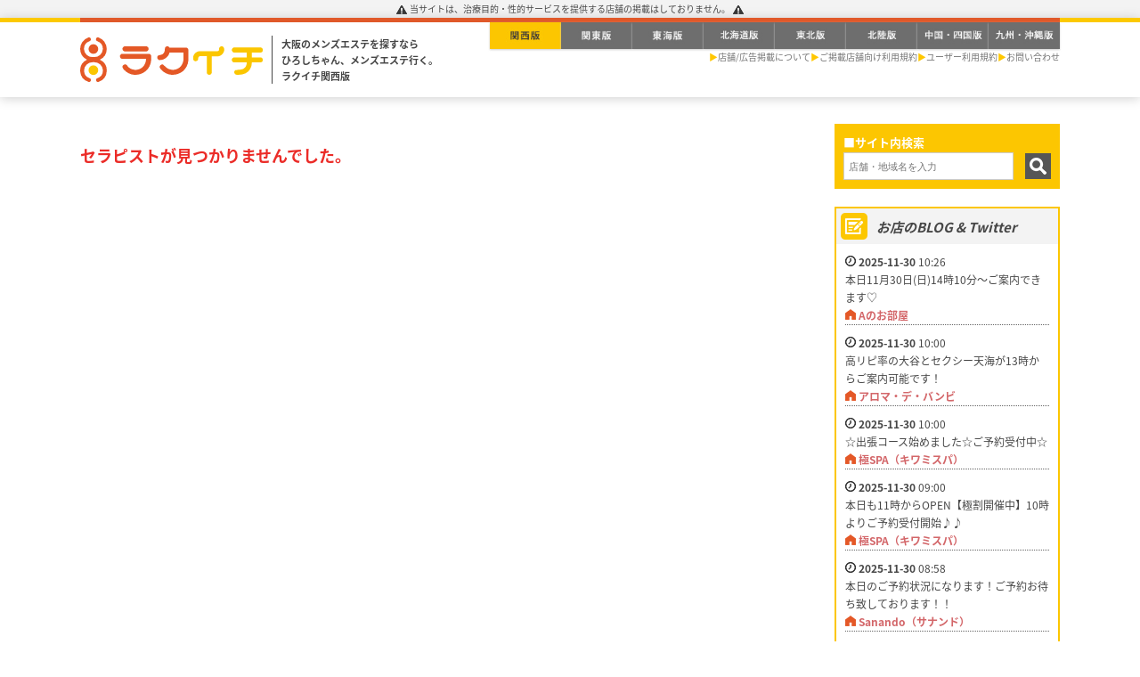

--- FILE ---
content_type: text/html; charset=UTF-8
request_url: https://raku-ichi.net/kansai/therapist/detail/29347
body_size: 16181
content:
<!DOCTYPE html PUBLIC "-//W3C//DTD XHTML 1.0 Transitional//EN" "http://www.w3.org/TR/xhtml1/DTD/xhtml1-transitional.dtd">
<html xmlns="http://www.w3.org/1999/xhtml" xml:lang="ja" lang="ja">
<head>
	<title>｜ラクイチ</title>
	<base href="https://raku-ichi.net/" />
<meta http-equiv="Content-Type" content="text/html; charset=utf-8" />
<meta http-equiv="Content-Style-Type" content="text/css" />
<meta http-equiv="Content-Script-Type" content="text/javascript" />
<meta name="keywords" content="ドレーピング,マンション,お店,癒し,ラクイチ,大阪,神戸,京都,奈良,和歌山,男性,エステ,マッサージ,回春エステ,リラクゼーションサロン" />
<meta name="description" content="大阪・神戸・京都エリアの男性歓迎のエステ＆マッサージ店情報「ラクイチ」のセラピスト情報" />


	<!-- <link rel="shortcut icon" href="/favicon.ico" type="image/vnd.microsoft.icon"> -->
<link rel="icon" href="/favicon.ico">
<link href="/common/css/import.css" rel="stylesheet" type="text/css" media="all" />
<link rel="stylesheet" type="text/css" href="/common/css/style.css?20210701" />
<script type="text/javascript" src="/common/js/jquery.js"></script>
<meta name="referrer" content="origin">
<!-- Global site tag (gtag.js) - Google Analytics -->
<!-- <script async src="https://www.googletagmanager.com/gtag/js?id=UA-70150587-2"></script>
<script>
	window.dataLayer = window.dataLayer || [];
	function gtag(){dataLayer.push(arguments);}
	gtag('js', new Date());

	gtag('config', 'UA-70150587-2');
</script> -->

<script type="text/javascript">

  var _gaq = _gaq || [];
  _gaq.push(['_setAccount', 'UA-35961003-2']);
  _gaq.push(['_trackPageview']);

  (function() {
    var ga = document.createElement('script'); ga.type = 'text/javascript'; ga.async = true;
    ga.src = ('https:' == document.location.protocol ? 'https://ssl' : 'http://www') + '.google-analytics.com/ga.js';
    var s = document.getElementsByTagName('script')[0]; s.parentNode.insertBefore(ga, s);
  })();
</script>
<script>
  //B2B GA
  (function(i,s,o,g,r,a,m){i['GoogleAnalyticsObject']=r;i[r]=i[r]||function(){
  (i[r].q=i[r].q||[]).push(arguments)},i[r].l=1*new Date();a=s.createElement(o),
  m=s.getElementsByTagName(o)[0];a.async=1;a.src=g;m.parentNode.insertBefore(a,m)
  })(window,document,'script','//www.google-analytics.com/analytics.js','ga');

  if(typeof("shop_id") == "undefined") {
    var shop_id = "";
  }
  if(typeof("shop_name") == "undefined") {
    var shop_name = "";
  }

  ga('create', 'UA-70150587-2', 'auto');
  ga('set', 'dimension1', shop_id);
  ga('set', 'dimension2', shop_name);
  ga('send', 'pageview');

  console.log(shop_name);
</script>	<link rel="stylesheet" type="text/css" href="/common/js/slick/slick.css"/>
	<link rel="stylesheet" type="text/css" href="/common/js/slick/slick-theme.css"/>
	<script type="text/javascript" src="/common/js/slick/slick.min.js"></script>
	<script type="text/javascript">
	$(document).ready(function(){
		$('.slick-area').slick({
			slidesToShow: 4,
			slidesToScroll: 4,
			allows: true,
			dots: false
		});
	});
	</script>
</head>
<body>
<div id="container">
	
<style>
a.page-top {
	text-decoration: none;
	position: fixed;
	bottom: 60px;
	right: 30px;
	background: #e35825;
	width: 40px;
	padding: 5px;
	border-radius: 10px;
}
</style>
<script type="text/javascript">
$(function() {
	var pageTop = $('.page-top');
	pageTop.hide();

	$(window).scroll(function () {
		if ($(this).scrollTop() > 600) {
			pageTop.fadeIn();
		} else {
			pageTop.fadeOut();
		}
	});

	pageTop.click(function () {
		$('body, html').animate({scrollTop:0}, 500, 'swing');
		return false;
	});
});
</script>
<script type="text/javascript" src="/common/js/jquery.cookie.js"></script>
<a href="#" class="page-top">
	<img src="/img/top/page-top.svg" alt="ページトップへ" title="ページトップへ" class="w-100">
</a>
<script src="https://use.typekit.net/trf6txs.js"></script>
<script>try{Typekit.load({ async: true });}catch(e){}</script>
<p id="site_notice">
	<img src="/img/top/attention.gif" alt="注意" style="vertical-align: middle;">
	当サイトは、治療目的・性的サービスを提供する店舗の掲載はしておりません。
	<img src="/img/top/attention.gif" alt="注意" style="vertical-align: middle;">
</p>
<!-- // #header -->
<div id="header">
	<!-- // #headerInner -->
	<div id="headerInner" class="d-flex space-between">
		<div class="siteTitle">
			<p id="headLogo">
				<a href="https://raku-ichi.net/kansai/">
					<img src="/img/top/logo.svg" alt="ラクイチ" class="w-100" />
				</a>
			</p>
			<h1>大阪のメンズエステを探すなら<br>ひろしちゃん、メンズエステ行く。<br>ラクイチ関西版</h1>		</div>
		<div id="headerNavi">
			<ul class="areaNavi">
				<li>
					<a href="/kansai" style="filter: drop-shadow(0px 1px 1px #ccc);">
													<img src="/img/top/kansai_on.jpg" alt="関西版" class="w-100">
											</a>
				</li>
				<li>
					<a href="/kantou" style="filter: drop-shadow(0px 1px 1px #ccc);">
													<img src="/img/top/kantou_off.jpg" alt="関東版" class="w-100">
											</a>
				</li>
				<li>
					<a href="/nagoya" style="filter: drop-shadow(0px 1px 1px #ccc);">
													<img src="/img/top/toukai_off.jpg" alt="東海版" class="w-100">
											</a>
				</li>
				<li>
					<a href="/hokkaido" style="filter: drop-shadow(0px 1px 1px #ccc);">
													<img src="/img/top/hokkaido_off.jpg" alt="北海道版" class="w-100">
											</a>
				</li>
				<li>
					<a href="/tohoku" style="filter: drop-shadow(0px 1px 1px #ccc);">
													<img src="/img/top/tohoku_off.jpg" alt="東北版" class="w-100">
											</a>
				</li>
				<li>
					<a href="/hokuriku" style="filter: drop-shadow(0px 1px 1px #ccc);">
													<img src="/img/top/hokuriku_off.jpg" alt="北陸版" class="w-100">
											</a>
				</li>
				<li>
					<a href="/tyugoku-shikoku" style="filter: drop-shadow(0px 1px 1px #ccc);">
													<img src="/img/top/tyugoku-shikoku_off.jpg" alt="中国・四国版" class="w-100">
											</a>
				</li>
				<li>
					<a href="/kyusyu-okinawa" style="filter: drop-shadow(0px 1px 1px #ccc);">
													<img src="/img/top/kyusyu-okinawa_off.jpg" alt="九州・沖縄版" class="w-100">
											</a>
				</li>
			</ul>
			<ul class="subNavi">
				<li><a href="https://raku-ichi.net/kansai/advertise/">店舗/広告掲載について</a></li>
				<li><a href="https://raku-ichi.net/kansai/shoprules/">ご掲載店舗向け利用規約</a></li>
				<li><a href="https://raku-ichi.net/kansai/rules/">ユーザー利用規約</a></li>
				<li><a href="https://raku-ichi.net/kansai/inqu/">お問い合わせ</a></li>
			</ul>
		</div>
	</div>
</div>
	<div id="contents">
		<div id="contentsInner">
			<div id="main">
												
				<div class="mgt20">
									<div class="pageNavi clearfix paragraph">
						<p><strong class="red txtBold font18">セラピストが見つかりませんでした。</strong></p>
					</div>
								</div>
			</div>
			<div id="side-area">
	<div id="site-search">
		<div class="cont">
			<form action="/kansai/search" method="post">
				<dl class="clearfix">
					<dt>■サイト内検索</dt>
					<dd class="clearfix">
						<input type="text" name="d" id="freeWord" value="" placeholder="店舗・地域名を入力">
						<div class="image-wrapper"><input type="image" src="/img/top/search_icon.png" id="searchSubmit" title="検索" value=""></div>
					</dd>
				</dl>
			</form>
		</div>
	</div>
		<div id="reserve-info" class="mgt20">
		<div class="head">
			<img src="/img/top/ttl_icon_blog.png" alt="お店のBLOG & Twitter" title="お店のBLOG & Twitter">
			<p>お店のBLOG & Twitter</p>
		</div>
		<div class="cont-wrap">
								<div class="cont">
				<p class="update-date"><img src="/img/top/date_icon.gif" alt="更新日付" />&nbsp;2025-11-30 <span style="font-weight:normal">10:26</span></p>
				<a href="https://aoheya0830.livedoor.blog/archives/29988200.html" target="_blank" rel="noopener" onclick="ga('send', 'event', 'blog', 'click', 'Aのお部屋', 1);">
				<p class="reserve-detail">本日11月30日(日)14時10分〜ご案内できます♡</p>
				<p class="update-link"><img src="/img/top/shop_icon_2.gif" alt="店舗名" />&nbsp;Aのお部屋</p>
				</a>
			</div>
								<div class="cont">
				<p class="update-date"><img src="/img/top/date_icon.gif" alt="更新日付" />&nbsp;2025-11-30 <span style="font-weight:normal">10:00</span></p>
				<a href="https://banbi4383.livedoor.blog/archives/28916348.html" target="_blank" rel="noopener" onclick="ga('send', 'event', 'blog', 'click', 'アロマ・デ・バンビ', 1);">
				<p class="reserve-detail">高リピ率の大谷とセクシー天海が13時からご案内可能です！</p>
				<p class="update-link"><img src="/img/top/shop_icon_2.gif" alt="店舗名" />&nbsp;アロマ・デ・バンビ</p>
				</a>
			</div>
								<div class="cont">
				<p class="update-date"><img src="/img/top/date_icon.gif" alt="更新日付" />&nbsp;2025-11-30 <span style="font-weight:normal">10:00</span></p>
				<a href="https://gokuspa.livedoor.blog/archives/21728446.html" target="_blank" rel="noopener" onclick="ga('send', 'event', 'blog', 'click', '極SPA（キワミスパ）', 1);">
				<p class="reserve-detail">☆出張コース始めました☆ご予約受付中☆</p>
				<p class="update-link"><img src="/img/top/shop_icon_2.gif" alt="店舗名" />&nbsp;極SPA（キワミスパ）</p>
				</a>
			</div>
								<div class="cont">
				<p class="update-date"><img src="/img/top/date_icon.gif" alt="更新日付" />&nbsp;2025-11-30 <span style="font-weight:normal">09:00</span></p>
				<a href="https://gokuspa.livedoor.blog/archives/11515674.html" target="_blank" rel="noopener" onclick="ga('send', 'event', 'blog', 'click', '極SPA（キワミスパ）', 1);">
				<p class="reserve-detail">本日も11時からOPEN【極割開催中】10時よりご予約受付開始♪♪</p>
				<p class="update-link"><img src="/img/top/shop_icon_2.gif" alt="店舗名" />&nbsp;極SPA（キワミスパ）</p>
				</a>
			</div>
								<div class="cont">
				<p class="update-date"><img src="/img/top/date_icon.gif" alt="更新日付" />&nbsp;2025-11-30 <span style="font-weight:normal">08:58</span></p>
				<a href="https://ameblo.jp/higasimens/entry-12919894720.html" target="_blank" rel="noopener" onclick="ga('send', 'event', 'blog', 'click', 'Sanando（サナンド）', 1);">
				<p class="reserve-detail">本日のご予約状況になります！ご予約お待ち致しております！！</p>
				<p class="update-link"><img src="/img/top/shop_icon_2.gif" alt="店舗名" />&nbsp;Sanando（サナンド）</p>
				</a>
			</div>
								<div class="cont">
				<p class="update-date"><img src="/img/top/date_icon.gif" alt="更新日付" />&nbsp;2025-11-30 <span style="font-weight:normal">08:30</span></p>
				<a href="https://system-m0901.ldblog.jp/archives/28973453.html" target="_blank" rel="noopener" onclick="ga('send', 'event', 'blog', 'click', 'system M', 1);">
				<p class="reserve-detail">本日11:00ご案内可能です♤</p>
				<p class="update-link"><img src="/img/top/shop_icon_2.gif" alt="店舗名" />&nbsp;system M</p>
				</a>
			</div>
								<div class="cont">
				<p class="update-date"><img src="/img/top/date_icon.gif" alt="更新日付" />&nbsp;2025-11-30 <span style="font-weight:normal">08:15</span></p>
				<a href="https://gokuspa.livedoor.blog/archives/17202392.html" target="_blank" rel="noopener" onclick="ga('send', 'event', 'blog', 'click', '極SPA（キワミスパ）', 1);">
				<p class="reserve-detail">～11月30日【総勢19名】出勤情報～</p>
				<p class="update-link"><img src="/img/top/shop_icon_2.gif" alt="店舗名" />&nbsp;極SPA（キワミスパ）</p>
				</a>
			</div>
								<div class="cont">
				<p class="update-date"><img src="/img/top/date_icon.gif" alt="更新日付" />&nbsp;2025-11-30 <span style="font-weight:normal">08:00</span></p>
				<a href="https://arvoi111.livedoor.blog/archives/28972617.html" target="_blank" rel="noopener" onclick="ga('send', 'event', 'blog', 'click', 'ARVOI(アルヴォイ)', 1);">
				<p class="reserve-detail">本日もよろしくお願いいたします^o^</p>
				<p class="update-link"><img src="/img/top/shop_icon_2.gif" alt="店舗名" />&nbsp;ARVOI(アルヴォイ)</p>
				</a>
			</div>
								<div class="cont">
				<p class="update-date"><img src="/img/top/date_icon.gif" alt="更新日付" />&nbsp;2025-11-30 <span style="font-weight:normal">06:46</span></p>
				<a href="https://gokuspa.livedoor.blog/archives/16956111.html" target="_blank" rel="noopener" onclick="ga('send', 'event', 'blog', 'click', '極SPA（キワミスパ）', 1);">
				<p class="reserve-detail">■□■激熱！130分16000円【極割開催中】10時受付開始■□■</p>
				<p class="update-link"><img src="/img/top/shop_icon_2.gif" alt="店舗名" />&nbsp;極SPA（キワミスパ）</p>
				</a>
			</div>
								<div class="cont">
				<p class="update-date"><img src="/img/top/date_icon.gif" alt="更新日付" />&nbsp;2025-11-30 <span style="font-weight:normal">06:39</span></p>
				<a href="https://iyashian184.livedoor.blog/archives/41012145.html" target="_blank" rel="noopener" onclick="ga('send', 'event', 'blog', 'click', '庵-iori-(イオリ)', 1);">
				<p class="reserve-detail">１１／３０（日）癒しのセラピスト達の出勤情報♪</p>
				<p class="update-link"><img src="/img/top/shop_icon_2.gif" alt="店舗名" />&nbsp;庵-iori-(イオリ)</p>
				</a>
			</div>
								<div class="cont">
				<p class="update-date"><img src="/img/top/date_icon.gif" alt="更新日付" />&nbsp;2025-11-30 <span style="font-weight:normal">06:07</span></p>
				<a href="https://ladyboys.livedoor.blog/archives/28943437.html" target="_blank" rel="noopener" onclick="ga('send', 'event', 'blog', 'click', '大阪ﾆｭｰﾊｰﾌﾒﾝｽﾞｴｽﾃのレディボーイズ', 1);">
				<p class="reserve-detail">割引特典のご紹介です</p>
				<p class="update-link"><img src="/img/top/shop_icon_2.gif" alt="店舗名" />&nbsp;大阪ﾆｭｰﾊｰﾌﾒﾝｽﾞｴｽﾃのレディボーイズ</p>
				</a>
			</div>
								<div class="cont">
				<p class="update-date"><img src="/img/top/date_icon.gif" alt="更新日付" />&nbsp;2025-11-30 <span style="font-weight:normal">06:00</span></p>
				<a href="https://arvoi111.livedoor.blog/archives/28972614.html" target="_blank" rel="noopener" onclick="ga('send', 'event', 'blog', 'click', 'ARVOI(アルヴォイ)', 1);">
				<p class="reserve-detail">おはようございます^ ^</p>
				<p class="update-link"><img src="/img/top/shop_icon_2.gif" alt="店舗名" />&nbsp;ARVOI(アルヴォイ)</p>
				</a>
			</div>
								<div class="cont">
				<p class="update-date"><img src="/img/top/date_icon.gif" alt="更新日付" />&nbsp;2025-11-30 <span style="font-weight:normal">06:00</span></p>
				<a href="https://banbi4383.livedoor.blog/archives/28964644.html" target="_blank" rel="noopener" onclick="ga('send', 'event', 'blog', 'click', 'アロマ・デ・バンビ', 1);">
				<p class="reserve-detail">１日（月）～７日（日）出勤予定表</p>
				<p class="update-link"><img src="/img/top/shop_icon_2.gif" alt="店舗名" />&nbsp;アロマ・デ・バンビ</p>
				</a>
			</div>
								<div class="cont">
				<p class="update-date"><img src="/img/top/date_icon.gif" alt="更新日付" />&nbsp;2025-11-30 <span style="font-weight:normal">06:00</span></p>
				<a href="https://gokuspa.livedoor.blog/archives/13427185.html" target="_blank" rel="noopener" onclick="ga('send', 'event', 'blog', 'click', '極SPA（キワミスパ）', 1);">
				<p class="reserve-detail">☆フォロワー大募集中☆X割予定☆</p>
				<p class="update-link"><img src="/img/top/shop_icon_2.gif" alt="店舗名" />&nbsp;極SPA（キワミスパ）</p>
				</a>
			</div>
								<div class="cont">
				<p class="update-date"><img src="/img/top/date_icon.gif" alt="更新日付" />&nbsp;2025-11-30 <span style="font-weight:normal">05:09</span></p>
				<a href="http://blog.livedoor.jp/mrs_luna/archives/39748840.html" target="_blank" rel="noopener" onclick="ga('send', 'event', 'blog', 'click', 'Mrs. la nature（ミセス・ラ・ナチュール）', 1);">
				<p class="reserve-detail">【X限定割】Xでの予約は超～お得♪新コースを増設しました♪</p>
				<p class="update-link"><img src="/img/top/shop_icon_2.gif" alt="店舗名" />&nbsp;Mrs. la nature（ミセス・ラ・ナチュール）</p>
				</a>
			</div>
								<div class="cont">
				<p class="update-date"><img src="/img/top/date_icon.gif" alt="更新日付" />&nbsp;2025-11-30 <span style="font-weight:normal">05:05</span></p>
				<a href="https://banbi4383.livedoor.blog/archives/28863924.html" target="_blank" rel="noopener" onclick="ga('send', 'event', 'blog', 'click', 'アロマ・デ・バンビ', 1);">
				<p class="reserve-detail">12月2日(火)初出勤！新人セラピ石井</p>
				<p class="update-link"><img src="/img/top/shop_icon_2.gif" alt="店舗名" />&nbsp;アロマ・デ・バンビ</p>
				</a>
			</div>
								<div class="cont">
				<p class="update-date"><img src="/img/top/date_icon.gif" alt="更新日付" />&nbsp;2025-11-30 <span style="font-weight:normal">05:00</span></p>
				<a href="https://banbi4383.livedoor.blog/archives/6852512.html" target="_blank" rel="noopener" onclick="ga('send', 'event', 'blog', 'click', 'アロマ・デ・バンビ', 1);">
				<p class="reserve-detail">11月21日(金)初出勤！新人セラピ倉木</p>
				<p class="update-link"><img src="/img/top/shop_icon_2.gif" alt="店舗名" />&nbsp;アロマ・デ・バンビ</p>
				</a>
			</div>
								<div class="cont">
				<p class="update-date"><img src="/img/top/date_icon.gif" alt="更新日付" />&nbsp;2025-11-30 <span style="font-weight:normal">04:30</span></p>
				<a href="https://jolieosaka.livedoor.blog/archives/29989211.html" target="_blank" rel="noopener" onclick="ga('send', 'event', 'blog', 'click', 'ミセスジョリエ大阪', 1);">
				<p class="reserve-detail">気になった方一読を！</p>
				<p class="update-link"><img src="/img/top/shop_icon_2.gif" alt="店舗名" />&nbsp;ミセスジョリエ大阪</p>
				</a>
			</div>
								<div class="cont">
				<p class="update-date"><img src="/img/top/date_icon.gif" alt="更新日付" />&nbsp;2025-11-30 <span style="font-weight:normal">04:20</span></p>
				<a href="https://jolieosaka.livedoor.blog/archives/29989166.html" target="_blank" rel="noopener" onclick="ga('send', 'event', 'blog', 'click', 'ミセスジョリエ大阪', 1);">
				<p class="reserve-detail">何かと思い気になった方一読を</p>
				<p class="update-link"><img src="/img/top/shop_icon_2.gif" alt="店舗名" />&nbsp;ミセスジョリエ大阪</p>
				</a>
			</div>
								<div class="cont">
				<p class="update-date"><img src="/img/top/date_icon.gif" alt="更新日付" />&nbsp;2025-11-30 <span style="font-weight:normal">04:09</span></p>
				<a href="http://blog.livedoor.jp/mrs_luna/archives/39748618.html" target="_blank" rel="noopener" onclick="ga('send', 'event', 'blog', 'click', 'Mrs. la nature（ミセス・ラ・ナチュール）', 1);">
				<p class="reserve-detail">完全個室の空間で 厳選された大人美女と…</p>
				<p class="update-link"><img src="/img/top/shop_icon_2.gif" alt="店舗名" />&nbsp;Mrs. la nature（ミセス・ラ・ナチュール）</p>
				</a>
			</div>
								<div class="cont">
				<p class="update-date"><img src="/img/top/date_icon.gif" alt="更新日付" />&nbsp;2025-11-30 <span style="font-weight:normal">04:07</span></p>
				<a href="https://ladyboys.livedoor.blog/archives/28942994.html" target="_blank" rel="noopener" onclick="ga('send', 'event', 'blog', 'click', '大阪ﾆｭｰﾊｰﾌﾒﾝｽﾞｴｽﾃのレディボーイズ', 1);">
				<p class="reserve-detail">割引特典のご紹介です</p>
				<p class="update-link"><img src="/img/top/shop_icon_2.gif" alt="店舗名" />&nbsp;大阪ﾆｭｰﾊｰﾌﾒﾝｽﾞｴｽﾃのレディボーイズ</p>
				</a>
			</div>
								<div class="cont">
				<p class="update-date"><img src="/img/top/date_icon.gif" alt="更新日付" />&nbsp;2025-11-30 <span style="font-weight:normal">04:02</span></p>
				<a href="https://banbi4383.livedoor.blog/archives/14931338.html" target="_blank" rel="noopener" onclick="ga('send', 'event', 'blog', 'click', 'アロマ・デ・バンビ', 1);">
				<p class="reserve-detail">☆当店自慢のセラピスト一覧☆</p>
				<p class="update-link"><img src="/img/top/shop_icon_2.gif" alt="店舗名" />&nbsp;アロマ・デ・バンビ</p>
				</a>
			</div>
								<div class="cont">
				<p class="update-date"><img src="/img/top/date_icon.gif" alt="更新日付" />&nbsp;2025-11-30 <span style="font-weight:normal">03:09</span></p>
				<a href="http://blog.livedoor.jp/mrs_luna/archives/39748359.html" target="_blank" rel="noopener" onclick="ga('send', 'event', 'blog', 'click', 'Mrs. la nature（ミセス・ラ・ナチュール）', 1);">
				<p class="reserve-detail">ご新規様優待割引★(得)100分12000円でご案内可能♪</p>
				<p class="update-link"><img src="/img/top/shop_icon_2.gif" alt="店舗名" />&nbsp;Mrs. la nature（ミセス・ラ・ナチュール）</p>
				</a>
			</div>
								<div class="cont">
				<p class="update-date"><img src="/img/top/date_icon.gif" alt="更新日付" />&nbsp;2025-11-30 <span style="font-weight:normal">02:09</span></p>
				<a href="http://blog.livedoor.jp/mrs_luna/archives/39748131.html" target="_blank" rel="noopener" onclick="ga('send', 'event', 'blog', 'click', 'Mrs. la nature（ミセス・ラ・ナチュール）', 1);">
				<p class="reserve-detail">【X限定割】Xでの予約は超～お得♪新コースを増設しました♪</p>
				<p class="update-link"><img src="/img/top/shop_icon_2.gif" alt="店舗名" />&nbsp;Mrs. la nature（ミセス・ラ・ナチュール）</p>
				</a>
			</div>
								<div class="cont">
				<p class="update-date"><img src="/img/top/date_icon.gif" alt="更新日付" />&nbsp;2025-11-30 <span style="font-weight:normal">02:07</span></p>
				<a href="https://ladyboys.livedoor.blog/archives/28942491.html" target="_blank" rel="noopener" onclick="ga('send', 'event', 'blog', 'click', '大阪ﾆｭｰﾊｰﾌﾒﾝｽﾞｴｽﾃのレディボーイズ', 1);">
				<p class="reserve-detail">割引特典のご紹介です</p>
				<p class="update-link"><img src="/img/top/shop_icon_2.gif" alt="店舗名" />&nbsp;大阪ﾆｭｰﾊｰﾌﾒﾝｽﾞｴｽﾃのレディボーイズ</p>
				</a>
			</div>
								<div class="cont">
				<p class="update-date"><img src="/img/top/date_icon.gif" alt="更新日付" />&nbsp;2025-11-30 <span style="font-weight:normal">01:12</span></p>
				<a href="https://jolieosaka.livedoor.blog/archives/29988376.html" target="_blank" rel="noopener" onclick="ga('send', 'event', 'blog', 'click', 'ミセスジョリエ大阪', 1);">
				<p class="reserve-detail">スグ100分1.2万★真夜中の美人セラピのマッサで癒し♪</p>
				<p class="update-link"><img src="/img/top/shop_icon_2.gif" alt="店舗名" />&nbsp;ミセスジョリエ大阪</p>
				</a>
			</div>
								<div class="cont">
				<p class="update-date"><img src="/img/top/date_icon.gif" alt="更新日付" />&nbsp;2025-11-30 <span style="font-weight:normal">01:09</span></p>
				<a href="http://blog.livedoor.jp/mrs_luna/archives/39747920.html" target="_blank" rel="noopener" onclick="ga('send', 'event', 'blog', 'click', 'Mrs. la nature（ミセス・ラ・ナチュール）', 1);">
				<p class="reserve-detail">完全個室の空間で 厳選された大人美女と…</p>
				<p class="update-link"><img src="/img/top/shop_icon_2.gif" alt="店舗名" />&nbsp;Mrs. la nature（ミセス・ラ・ナチュール）</p>
				</a>
			</div>
								<div class="cont">
				<p class="update-date"><img src="/img/top/date_icon.gif" alt="更新日付" />&nbsp;2025-11-30 <span style="font-weight:normal">00:41</span></p>
				<a href="https://system-m0901.ldblog.jp/archives/28966058.html" target="_blank" rel="noopener" onclick="ga('send', 'event', 'blog', 'click', 'system M', 1);">
				<p class="reserve-detail">明日11:00ご案内可能です♤</p>
				<p class="update-link"><img src="/img/top/shop_icon_2.gif" alt="店舗名" />&nbsp;system M</p>
				</a>
			</div>
								<div class="cont">
				<p class="update-date"><img src="/img/top/date_icon.gif" alt="更新日付" />&nbsp;2025-11-30 <span style="font-weight:normal">00:35</span></p>
				<a href="https://aoheya0830.livedoor.blog/archives/18944737.html" target="_blank" rel="noopener" onclick="ga('send', 'event', 'blog', 'click', 'Aのお部屋', 1);">
				<p class="reserve-detail">◆セラピストさん募集中です◆</p>
				<p class="update-link"><img src="/img/top/shop_icon_2.gif" alt="店舗名" />&nbsp;Aのお部屋</p>
				</a>
			</div>
								<div class="cont">
				<p class="update-date"><img src="/img/top/date_icon.gif" alt="更新日付" />&nbsp;2025-11-30 <span style="font-weight:normal">00:07</span></p>
				<a href="https://ladyboys.livedoor.blog/archives/28941983.html" target="_blank" rel="noopener" onclick="ga('send', 'event', 'blog', 'click', '大阪ﾆｭｰﾊｰﾌﾒﾝｽﾞｴｽﾃのレディボーイズ', 1);">
				<p class="reserve-detail">割引特典のご紹介です</p>
				<p class="update-link"><img src="/img/top/shop_icon_2.gif" alt="店舗名" />&nbsp;大阪ﾆｭｰﾊｰﾌﾒﾝｽﾞｴｽﾃのレディボーイズ</p>
				</a>
			</div>
								<div class="cont">
				<p class="update-date"><img src="/img/top/date_icon.gif" alt="更新日付" />&nbsp;2025-11-29 <span style="font-weight:normal">23:51</span></p>
				<a href="http://blog.livedoor.jp/relaxosaka/archives/62799597.html" target="_blank" rel="noopener" onclick="ga('send', 'event', 'blog', 'click', 'リラックスガーデン', 1);">
				<p class="reserve-detail">イチオシ！多彩な手技の山根が12時からご案内可能です！</p>
				<p class="update-link"><img src="/img/top/shop_icon_2.gif" alt="店舗名" />&nbsp;リラックスガーデン</p>
				</a>
			</div>
								<div class="cont">
				<p class="update-date"><img src="/img/top/date_icon.gif" alt="更新日付" />&nbsp;2025-11-29 <span style="font-weight:normal">23:47</span></p>
				<a href="https://jolieosaka.livedoor.blog/archives/29987974.html" target="_blank" rel="noopener" onclick="ga('send', 'event', 'blog', 'click', 'ミセスジョリエ大阪', 1);">
				<p class="reserve-detail">気になった方一読を！</p>
				<p class="update-link"><img src="/img/top/shop_icon_2.gif" alt="店舗名" />&nbsp;ミセスジョリエ大阪</p>
				</a>
			</div>
								<div class="cont">
				<p class="update-date"><img src="/img/top/date_icon.gif" alt="更新日付" />&nbsp;2025-11-29 <span style="font-weight:normal">23:05</span></p>
				<a href="https://jolieosaka.livedoor.blog/archives/29987756.html" target="_blank" rel="noopener" onclick="ga('send', 'event', 'blog', 'click', 'ミセスジョリエ大阪', 1);">
				<p class="reserve-detail">スグ☆デトックス込☆100分1.2万円☆OP無☆</p>
				<p class="update-link"><img src="/img/top/shop_icon_2.gif" alt="店舗名" />&nbsp;ミセスジョリエ大阪</p>
				</a>
			</div>
								<div class="cont">
				<p class="update-date"><img src="/img/top/date_icon.gif" alt="更新日付" />&nbsp;2025-11-29 <span style="font-weight:normal">23:00</span></p>
				<a href="https://arvoi111.livedoor.blog/archives/28972612.html" target="_blank" rel="noopener" onclick="ga('send', 'event', 'blog', 'click', 'ARVOI(アルヴォイ)', 1);">
				<p class="reserve-detail">明日の予定でございます^ ^</p>
				<p class="update-link"><img src="/img/top/shop_icon_2.gif" alt="店舗名" />&nbsp;ARVOI(アルヴォイ)</p>
				</a>
			</div>
								<div class="cont">
				<p class="update-date"><img src="/img/top/date_icon.gif" alt="更新日付" />&nbsp;2025-11-29 <span style="font-weight:normal">22:07</span></p>
				<a href="https://ladyboys.livedoor.blog/archives/28941427.html" target="_blank" rel="noopener" onclick="ga('send', 'event', 'blog', 'click', '大阪ﾆｭｰﾊｰﾌﾒﾝｽﾞｴｽﾃのレディボーイズ', 1);">
				<p class="reserve-detail">割引特典のご紹介です</p>
				<p class="update-link"><img src="/img/top/shop_icon_2.gif" alt="店舗名" />&nbsp;大阪ﾆｭｰﾊｰﾌﾒﾝｽﾞｴｽﾃのレディボーイズ</p>
				</a>
			</div>
								<div class="cont">
				<p class="update-date"><img src="/img/top/date_icon.gif" alt="更新日付" />&nbsp;2025-11-29 <span style="font-weight:normal">21:50</span></p>
				<a href="https://arvoi111.livedoor.blog/archives/28972564.html" target="_blank" rel="noopener" onclick="ga('send', 'event', 'blog', 'click', 'ARVOI(アルヴォイ)', 1);">
				<p class="reserve-detail">本日は終了いたしましたm(_ _)m</p>
				<p class="update-link"><img src="/img/top/shop_icon_2.gif" alt="店舗名" />&nbsp;ARVOI(アルヴォイ)</p>
				</a>
			</div>
								<div class="cont">
				<p class="update-date"><img src="/img/top/date_icon.gif" alt="更新日付" />&nbsp;2025-11-29 <span style="font-weight:normal">21:46</span></p>
				<a href="https://aoheya0830.livedoor.blog/archives/29587833.html" target="_blank" rel="noopener" onclick="ga('send', 'event', 'blog', 'click', 'Aのお部屋', 1);">
				<p class="reserve-detail">◆12月1日(月)〜12月7日(日)のご案内状況です◆</p>
				<p class="update-link"><img src="/img/top/shop_icon_2.gif" alt="店舗名" />&nbsp;Aのお部屋</p>
				</a>
			</div>
								<div class="cont">
				<p class="update-date"><img src="/img/top/date_icon.gif" alt="更新日付" />&nbsp;2025-11-29 <span style="font-weight:normal">21:30</span></p>
				<a href="https://arvoi111.livedoor.blog/archives/28972419.html" target="_blank" rel="noopener" onclick="ga('send', 'event', 'blog', 'click', 'ARVOI(アルヴォイ)', 1);">
				<p class="reserve-detail">ご予約は早めが取りやすいです^o^</p>
				<p class="update-link"><img src="/img/top/shop_icon_2.gif" alt="店舗名" />&nbsp;ARVOI(アルヴォイ)</p>
				</a>
			</div>
								<div class="cont">
				<p class="update-date"><img src="/img/top/date_icon.gif" alt="更新日付" />&nbsp;2025-11-29 <span style="font-weight:normal">18:41</span></p>
				<a href="https://iyashian184.livedoor.blog/archives/40925685.html" target="_blank" rel="noopener" onclick="ga('send', 'event', 'blog', 'click', '庵-iori-(イオリ)', 1);">
				<p class="reserve-detail">【新人割】場が華やぐきらびやかな美貌</p>
				<p class="update-link"><img src="/img/top/shop_icon_2.gif" alt="店舗名" />&nbsp;庵-iori-(イオリ)</p>
				</a>
			</div>
								<div class="cont">
				<p class="update-date"><img src="/img/top/date_icon.gif" alt="更新日付" />&nbsp;2025-11-29 <span style="font-weight:normal">18:00</span></p>
				<a href="https://ameblo.jp/higasimens/entry-12919895239.html" target="_blank" rel="noopener" onclick="ga('send', 'event', 'blog', 'click', 'Sanando（サナンド）', 1);">
				<p class="reserve-detail">♦12/1(月)～12/7(日)週間スケジュール♦</p>
				<p class="update-link"><img src="/img/top/shop_icon_2.gif" alt="店舗名" />&nbsp;Sanando（サナンド）</p>
				</a>
			</div>
								<div class="cont">
				<p class="update-date"><img src="/img/top/date_icon.gif" alt="更新日付" />&nbsp;2025-11-29 <span style="font-weight:normal">15:41</span></p>
				<a href="https://iyashian184.livedoor.blog/archives/39784803.html" target="_blank" rel="noopener" onclick="ga('send', 'event', 'blog', 'click', '庵-iori-(イオリ)', 1);">
				<p class="reserve-detail">容姿も性格も輝きに満ちています</p>
				<p class="update-link"><img src="/img/top/shop_icon_2.gif" alt="店舗名" />&nbsp;庵-iori-(イオリ)</p>
				</a>
			</div>
								<div class="cont">
				<p class="update-date"><img src="/img/top/date_icon.gif" alt="更新日付" />&nbsp;2025-11-29 <span style="font-weight:normal">14:41</span></p>
				<a href="https://iyashian184.livedoor.blog/archives/37620431.html" target="_blank" rel="noopener" onclick="ga('send', 'event', 'blog', 'click', '庵-iori-(イオリ)', 1);">
				<p class="reserve-detail">人気急上昇中！その美貌と大人の魅力に心奪われます</p>
				<p class="update-link"><img src="/img/top/shop_icon_2.gif" alt="店舗名" />&nbsp;庵-iori-(イオリ)</p>
				</a>
			</div>
								<div class="cont">
				<p class="update-date"><img src="/img/top/date_icon.gif" alt="更新日付" />&nbsp;2025-11-29 <span style="font-weight:normal">11:39</span></p>
				<a href="https://iyashian184.livedoor.blog/archives/39394204.html" target="_blank" rel="noopener" onclick="ga('send', 'event', 'blog', 'click', '庵-iori-(イオリ)', 1);">
				<p class="reserve-detail">超予約困難☆正統派美女に奇跡の空き！</p>
				<p class="update-link"><img src="/img/top/shop_icon_2.gif" alt="店舗名" />&nbsp;庵-iori-(イオリ)</p>
				</a>
			</div>
								<div class="cont">
				<p class="update-date"><img src="/img/top/date_icon.gif" alt="更新日付" />&nbsp;2025-11-29 <span style="font-weight:normal">10:35</span></p>
				<a href="https://aubespa-kyoto.blog.jp/archives/29983942.html" target="_blank" rel="noopener" onclick="ga('send', 'event', 'blog', 'click', 'Mrs.AUBE SPA京都（オーブスパ）', 1);">
				<p class="reserve-detail">ご新規様・会員様必見！！お得割引実施中です♪</p>
				<p class="update-link"><img src="/img/top/shop_icon_2.gif" alt="店舗名" />&nbsp;Mrs.AUBE SPA京都（オーブスパ）</p>
				</a>
			</div>
								<div class="cont">
				<p class="update-date"><img src="/img/top/date_icon.gif" alt="更新日付" />&nbsp;2025-11-29 <span style="font-weight:normal">09:34</span></p>
				<a href="https://aubespa-kyoto.blog.jp/archives/29983631.html" target="_blank" rel="noopener" onclick="ga('send', 'event', 'blog', 'click', 'Mrs.AUBE SPA京都（オーブスパ）', 1);">
				<p class="reserve-detail">ご新規様・会員様必見！！お得割引実施中です♪</p>
				<p class="update-link"><img src="/img/top/shop_icon_2.gif" alt="店舗名" />&nbsp;Mrs.AUBE SPA京都（オーブスパ）</p>
				</a>
			</div>
								<div class="cont">
				<p class="update-date"><img src="/img/top/date_icon.gif" alt="更新日付" />&nbsp;2025-11-29 <span style="font-weight:normal">08:33</span></p>
				<a href="https://aubespa-kyoto.blog.jp/archives/29983330.html" target="_blank" rel="noopener" onclick="ga('send', 'event', 'blog', 'click', 'Mrs.AUBE SPA京都（オーブスパ）', 1);">
				<p class="reserve-detail">ご新規様・会員様必見！！お得割引実施中です♪</p>
				<p class="update-link"><img src="/img/top/shop_icon_2.gif" alt="店舗名" />&nbsp;Mrs.AUBE SPA京都（オーブスパ）</p>
				</a>
			</div>
								<div class="cont">
				<p class="update-date"><img src="/img/top/date_icon.gif" alt="更新日付" />&nbsp;2025-11-29 <span style="font-weight:normal">07:32</span></p>
				<a href="https://aubespa-kyoto.blog.jp/archives/29983060.html" target="_blank" rel="noopener" onclick="ga('send', 'event', 'blog', 'click', 'Mrs.AUBE SPA京都（オーブスパ）', 1);">
				<p class="reserve-detail">ご新規様・会員様必見！！お得割引実施中です♪</p>
				<p class="update-link"><img src="/img/top/shop_icon_2.gif" alt="店舗名" />&nbsp;Mrs.AUBE SPA京都（オーブスパ）</p>
				</a>
			</div>
								<div class="cont">
				<p class="update-date"><img src="/img/top/date_icon.gif" alt="更新日付" />&nbsp;2025-11-29 <span style="font-weight:normal">06:31</span></p>
				<a href="https://aubespa-kyoto.blog.jp/archives/29982598.html" target="_blank" rel="noopener" onclick="ga('send', 'event', 'blog', 'click', 'Mrs.AUBE SPA京都（オーブスパ）', 1);">
				<p class="reserve-detail">ご新規様・会員様必見！！お得割引実施中です♪</p>
				<p class="update-link"><img src="/img/top/shop_icon_2.gif" alt="店舗名" />&nbsp;Mrs.AUBE SPA京都（オーブスパ）</p>
				</a>
			</div>
								<div class="cont">
				<p class="update-date"><img src="/img/top/date_icon.gif" alt="更新日付" />&nbsp;2025-11-29 <span style="font-weight:normal">06:00</span></p>
				<a href="http://blog.livedoor.jp/relaxosaka/archives/62813901.html" target="_blank" rel="noopener" onclick="ga('send', 'event', 'blog', 'click', 'リラックスガーデン', 1);">
				<p class="reserve-detail">☆１２月１日（月）～１２月７日（日）出勤予定☆</p>
				<p class="update-link"><img src="/img/top/shop_icon_2.gif" alt="店舗名" />&nbsp;リラックスガーデン</p>
				</a>
			</div>
								<div class="cont">
				<p class="update-date"><img src="/img/top/date_icon.gif" alt="更新日付" />&nbsp;2025-11-29 <span style="font-weight:normal">02:35</span></p>
				<a href="https://aube-spa.blog.jp/archives/33468051.html" target="_blank" rel="noopener" onclick="ga('send', 'event', 'blog', 'click', 'Mrs.AUBE SPA（オーブスパ）', 1);">
				<p class="reserve-detail">【スグ】愛嬌抜群！人気セラピストご案内可♪</p>
				<p class="update-link"><img src="/img/top/shop_icon_2.gif" alt="店舗名" />&nbsp;Mrs.AUBE SPA（オーブスパ）</p>
				</a>
			</div>
								<div class="cont">
				<p class="update-date"><img src="/img/top/date_icon.gif" alt="更新日付" />&nbsp;2025-11-29 <span style="font-weight:normal">01:34</span></p>
				<a href="https://aube-spa.blog.jp/archives/33467762.html" target="_blank" rel="noopener" onclick="ga('send', 'event', 'blog', 'click', 'Mrs.AUBE SPA（オーブスパ）', 1);">
				<p class="reserve-detail">★天六・新大阪・十三・本町・高槻★今すぐご案内♪美魔女多数♪</p>
				<p class="update-link"><img src="/img/top/shop_icon_2.gif" alt="店舗名" />&nbsp;Mrs.AUBE SPA（オーブスパ）</p>
				</a>
			</div>
								<div class="cont">
				<p class="update-date"><img src="/img/top/date_icon.gif" alt="更新日付" />&nbsp;2025-11-29 <span style="font-weight:normal">00:55</span></p>
				<a href="https://aoheya0830.livedoor.blog/archives/19372237.html" target="_blank" rel="noopener" onclick="ga('send', 'event', 'blog', 'click', 'Aのお部屋', 1);">
				<p class="reserve-detail">本日のご案内は受付終了致しましたm(__)m</p>
				<p class="update-link"><img src="/img/top/shop_icon_2.gif" alt="店舗名" />&nbsp;Aのお部屋</p>
				</a>
			</div>
								<div class="cont">
				<p class="update-date"><img src="/img/top/date_icon.gif" alt="更新日付" />&nbsp;2025-11-29 <span style="font-weight:normal">00:41</span></p>
				<a href="https://system-m0901.ldblog.jp/archives/28966054.html" target="_blank" rel="noopener" onclick="ga('send', 'event', 'blog', 'click', 'system M', 1);">
				<p class="reserve-detail">明日18:00ご案内可能です♤</p>
				<p class="update-link"><img src="/img/top/shop_icon_2.gif" alt="店舗名" />&nbsp;system M</p>
				</a>
			</div>
								<div class="cont">
				<p class="update-date"><img src="/img/top/date_icon.gif" alt="更新日付" />&nbsp;2025-11-29 <span style="font-weight:normal">00:40</span></p>
				<a href="https://system-m0901.ldblog.jp/archives/28961256.html" target="_blank" rel="noopener" onclick="ga('send', 'event', 'blog', 'click', 'system M', 1);">
				<p class="reserve-detail">本日完売です!!最終枠24:45ご案内可能です♤</p>
				<p class="update-link"><img src="/img/top/shop_icon_2.gif" alt="店舗名" />&nbsp;system M</p>
				</a>
			</div>
								<div class="cont">
				<p class="update-date"><img src="/img/top/date_icon.gif" alt="更新日付" />&nbsp;2025-11-29 <span style="font-weight:normal">00:33</span></p>
				<a href="https://aube-spa.blog.jp/archives/33467461.html" target="_blank" rel="noopener" onclick="ga('send', 'event', 'blog', 'click', 'Mrs.AUBE SPA（オーブスパ）', 1);">
				<p class="reserve-detail">★天六・新大阪・十三・本町・高槻★今すぐご案内♪美魔女多数♪</p>
				<p class="update-link"><img src="/img/top/shop_icon_2.gif" alt="店舗名" />&nbsp;Mrs.AUBE SPA（オーブスパ）</p>
				</a>
			</div>
								<div class="cont">
				<p class="update-date"><img src="/img/top/date_icon.gif" alt="更新日付" />&nbsp;2025-11-28 <span style="font-weight:normal">23:32</span></p>
				<a href="https://aube-spa.blog.jp/archives/33467136.html" target="_blank" rel="noopener" onclick="ga('send', 'event', 'blog', 'click', 'Mrs.AUBE SPA（オーブスパ）', 1);">
				<p class="reserve-detail">【スグ】愛嬌抜群！人気セラピストご案内可♪</p>
				<p class="update-link"><img src="/img/top/shop_icon_2.gif" alt="店舗名" />&nbsp;Mrs.AUBE SPA（オーブスパ）</p>
				</a>
			</div>
								<div class="cont">
				<p class="update-date"><img src="/img/top/date_icon.gif" alt="更新日付" />&nbsp;2025-11-28 <span style="font-weight:normal">22:31</span></p>
				<a href="https://aube-spa.blog.jp/archives/33466782.html" target="_blank" rel="noopener" onclick="ga('send', 'event', 'blog', 'click', 'Mrs.AUBE SPA（オーブスパ）', 1);">
				<p class="reserve-detail">★天六・新大阪・十三・本町・高槻★今すぐご案内♪美魔女多数♪</p>
				<p class="update-link"><img src="/img/top/shop_icon_2.gif" alt="店舗名" />&nbsp;Mrs.AUBE SPA（オーブスパ）</p>
				</a>
			</div>
								<div class="cont">
				<p class="update-date"><img src="/img/top/date_icon.gif" alt="更新日付" />&nbsp;2025-11-28 <span style="font-weight:normal">20:39</span></p>
				<a href="https://aromaclinic-nara.com/2025/11/28/11%E6%9C%8829%E6%97%A5%E5%9C%9F%E3%80%80%E5%87%BA%E5%8B%A4%E6%83%85%E5%A0%B1/" target="_blank" rel="noopener" onclick="ga('send', 'event', 'blog', 'click', 'アロマクリニック奈良', 1);">
				<p class="reserve-detail">11月29日(土)出勤情報</p>
				<p class="update-link"><img src="/img/top/shop_icon_2.gif" alt="店舗名" />&nbsp;アロマクリニック奈良</p>
				</a>
			</div>
								<div class="cont">
				<p class="update-date"><img src="/img/top/date_icon.gif" alt="更新日付" />&nbsp;2025-11-28 <span style="font-weight:normal">17:00</span></p>
				<a href="https://aromaclinic-nara.com/2025/11/28/11%E6%9C%8829%E6%97%A5%E5%9C%9F%E5%87%BA%E5%8B%A4%E6%83%85%E5%A0%B1-%E6%A9%BF%E5%8E%9F%E5%BA%97/" target="_blank" rel="noopener" onclick="ga('send', 'event', 'blog', 'click', 'アロマクリニック奈良', 1);">
				<p class="reserve-detail">11月29日(土)出勤情報 橿原店</p>
				<p class="update-link"><img src="/img/top/shop_icon_2.gif" alt="店舗名" />&nbsp;アロマクリニック奈良</p>
				</a>
			</div>
								<div class="cont">
				<p class="update-date"><img src="/img/top/date_icon.gif" alt="更新日付" />&nbsp;2025-11-27 <span style="font-weight:normal">20:46</span></p>
				<a href="https://system-m0901.ldblog.jp/archives/28954066.html" target="_blank" rel="noopener" onclick="ga('send', 'event', 'blog', 'click', 'system M', 1);">
				<p class="reserve-detail">明日12:00ご案内可能です♤</p>
				<p class="update-link"><img src="/img/top/shop_icon_2.gif" alt="店舗名" />&nbsp;system M</p>
				</a>
			</div>
								<div class="cont">
				<p class="update-date"><img src="/img/top/date_icon.gif" alt="更新日付" />&nbsp;2025-11-27 <span style="font-weight:normal">20:03</span></p>
				<a href="https://aromaclinic-nara.com/2025/11/27/11%E6%9C%8828%E6%97%A5%E9%87%91%E5%87%BA%E5%8B%A4%E6%83%85%E5%A0%B1/" target="_blank" rel="noopener" onclick="ga('send', 'event', 'blog', 'click', 'アロマクリニック奈良', 1);">
				<p class="reserve-detail">11月28日(金)出勤情報</p>
				<p class="update-link"><img src="/img/top/shop_icon_2.gif" alt="店舗名" />&nbsp;アロマクリニック奈良</p>
				</a>
			</div>
								<div class="cont">
				<p class="update-date"><img src="/img/top/date_icon.gif" alt="更新日付" />&nbsp;2025-11-27 <span style="font-weight:normal">17:00</span></p>
				<a href="https://aromaclinic-nara.com/2025/11/27/11%E6%9C%8828%E6%97%A5%E9%87%91%E5%87%BA%E5%8B%A4%E6%83%85%E5%A0%B1-%E6%A9%BF%E5%8E%9F%E5%BA%97/" target="_blank" rel="noopener" onclick="ga('send', 'event', 'blog', 'click', 'アロマクリニック奈良', 1);">
				<p class="reserve-detail">11月28日(金)出勤情報 橿原店</p>
				<p class="update-link"><img src="/img/top/shop_icon_2.gif" alt="店舗名" />&nbsp;アロマクリニック奈良</p>
				</a>
			</div>
								<div class="cont">
				<p class="update-date"><img src="/img/top/date_icon.gif" alt="更新日付" />&nbsp;2025-11-26 <span style="font-weight:normal">20:23</span></p>
				<a href="https://aromaclinic-nara.com/2025/11/26/11%E6%9C%8827%E6%97%A5%E6%9C%A8%E5%87%BA%E5%8B%A4%E6%83%85%E5%A0%B1/" target="_blank" rel="noopener" onclick="ga('send', 'event', 'blog', 'click', 'アロマクリニック奈良', 1);">
				<p class="reserve-detail">11月27日(木)出勤情報</p>
				<p class="update-link"><img src="/img/top/shop_icon_2.gif" alt="店舗名" />&nbsp;アロマクリニック奈良</p>
				</a>
			</div>
								<div class="cont">
				<p class="update-date"><img src="/img/top/date_icon.gif" alt="更新日付" />&nbsp;2025-11-23 <span style="font-weight:normal">12:00</span></p>
				<a href="http://blog.livedoor.jp/wifetherapy/archives/90883092.html" target="_blank" rel="noopener" onclick="ga('send', 'event', 'blog', 'click', 'Wife Therapy (ワイフセラピー)', 1);">
				<p class="reserve-detail">可愛いムチ系奥様もいいのよ～</p>
				<p class="update-link"><img src="/img/top/shop_icon_2.gif" alt="店舗名" />&nbsp;Wife Therapy (ワイフセラピー)</p>
				</a>
			</div>
								<div class="cont">
				<p class="update-date"><img src="/img/top/date_icon.gif" alt="更新日付" />&nbsp;2025-11-23 <span style="font-weight:normal">08:00</span></p>
				<a href="http://blog.livedoor.jp/wifetherapy/archives/90883073.html" target="_blank" rel="noopener" onclick="ga('send', 'event', 'blog', 'click', 'Wife Therapy (ワイフセラピー)', 1);">
				<p class="reserve-detail">三連休は奥様におまかせ♡</p>
				<p class="update-link"><img src="/img/top/shop_icon_2.gif" alt="店舗名" />&nbsp;Wife Therapy (ワイフセラピー)</p>
				</a>
			</div>
								<div class="cont">
				<p class="update-date"><img src="/img/top/date_icon.gif" alt="更新日付" />&nbsp;2025-11-23 <span style="font-weight:normal">05:30</span></p>
				<a href="http://blog.livedoor.jp/relaxosaka/archives/55817662.html" target="_blank" rel="noopener" onclick="ga('send', 'event', 'blog', 'click', 'リラックスガーデン', 1);">
				<p class="reserve-detail">♥新人セラピスト紹介♥松尾❤</p>
				<p class="update-link"><img src="/img/top/shop_icon_2.gif" alt="店舗名" />&nbsp;リラックスガーデン</p>
				</a>
			</div>
								<div class="cont">
				<p class="update-date"><img src="/img/top/date_icon.gif" alt="更新日付" />&nbsp;2025-11-23 <span style="font-weight:normal">05:02</span></p>
				<a href="http://blog.livedoor.jp/relaxosaka/archives/59536767.html" target="_blank" rel="noopener" onclick="ga('send', 'event', 'blog', 'click', 'リラックスガーデン', 1);">
				<p class="reserve-detail">！！当店自慢のセラピスト一覧！！</p>
				<p class="update-link"><img src="/img/top/shop_icon_2.gif" alt="店舗名" />&nbsp;リラックスガーデン</p>
				</a>
			</div>
								<div class="cont">
				<p class="update-date"><img src="/img/top/date_icon.gif" alt="更新日付" />&nbsp;2025-11-23 <span style="font-weight:normal">03:01</span></p>
				<a href="http://blog.livedoor.jp/relaxosaka/archives/56075024.html" target="_blank" rel="noopener" onclick="ga('send', 'event', 'blog', 'click', 'リラックスガーデン', 1);">
				<p class="reserve-detail">☆☆セラピスト募集中☆☆</p>
				<p class="update-link"><img src="/img/top/shop_icon_2.gif" alt="店舗名" />&nbsp;リラックスガーデン</p>
				</a>
			</div>
								<div class="cont">
				<p class="update-date"><img src="/img/top/date_icon.gif" alt="更新日付" />&nbsp;2025-11-23 <span style="font-weight:normal">02:03</span></p>
				<a href="http://blog.livedoor.jp/wifetherapy/archives/90832555.html" target="_blank" rel="noopener" onclick="ga('send', 'event', 'blog', 'click', 'Wife Therapy (ワイフセラピー)', 1);">
				<p class="reserve-detail">　10月度ランキング　</p>
				<p class="update-link"><img src="/img/top/shop_icon_2.gif" alt="店舗名" />&nbsp;Wife Therapy (ワイフセラピー)</p>
				</a>
			</div>
								<div class="cont">
				<p class="update-date"><img src="/img/top/date_icon.gif" alt="更新日付" />&nbsp;2025-11-19 <span style="font-weight:normal">09:00</span></p>
				<a href="http://blog.livedoor.jp/wifetherapy/archives/90871081.html" target="_blank" rel="noopener" onclick="ga('send', 'event', 'blog', 'click', 'Wife Therapy (ワイフセラピー)', 1);">
				<p class="reserve-detail">奥様の優しさにみたされてゆく</p>
				<p class="update-link"><img src="/img/top/shop_icon_2.gif" alt="店舗名" />&nbsp;Wife Therapy (ワイフセラピー)</p>
				</a>
			</div>
								<div class="cont">
				<p class="update-date"><img src="/img/top/date_icon.gif" alt="更新日付" />&nbsp;2025-11-18 <span style="font-weight:normal">21:17</span></p>
				<a href="https://aoheya0830.livedoor.blog/archives/28350432.html" target="_blank" rel="noopener" onclick="ga('send', 'event', 'blog', 'click', 'Aのお部屋', 1);">
				<p class="reserve-detail">◆セラピスト一覧◆</p>
				<p class="update-link"><img src="/img/top/shop_icon_2.gif" alt="店舗名" />&nbsp;Aのお部屋</p>
				</a>
			</div>
								<div class="cont">
				<p class="update-date"><img src="/img/top/date_icon.gif" alt="更新日付" />&nbsp;2025-11-18 <span style="font-weight:normal">13:30</span></p>
				<a href="http://blog.livedoor.jp/wifetherapy/archives/90868211.html" target="_blank" rel="noopener" onclick="ga('send', 'event', 'blog', 'click', 'Wife Therapy (ワイフセラピー)', 1);">
				<p class="reserve-detail">綺麗な奥様がとても極上なタッチで♡</p>
				<p class="update-link"><img src="/img/top/shop_icon_2.gif" alt="店舗名" />&nbsp;Wife Therapy (ワイフセラピー)</p>
				</a>
			</div>
								<div class="cont">
				<p class="update-date"><img src="/img/top/date_icon.gif" alt="更新日付" />&nbsp;2025-11-01 <span style="font-weight:normal">00:00</span></p>
				<a href="https://ameblo.jp/higasimens/entry-12919894694.html" target="_blank" rel="noopener" onclick="ga('send', 'event', 'blog', 'click', 'Sanando（サナンド）', 1);">
				<p class="reserve-detail">♦新人割引　Renewal！！♦</p>
				<p class="update-link"><img src="/img/top/shop_icon_2.gif" alt="店舗名" />&nbsp;Sanando（サナンド）</p>
				</a>
			</div>
								<div class="cont">
				<p class="update-date"><img src="/img/top/date_icon.gif" alt="更新日付" />&nbsp;2025-11-01 <span style="font-weight:normal">00:00</span></p>
				<a href="https://ameblo.jp/higasimens/entry-12919894683.html" target="_blank" rel="noopener" onclick="ga('send', 'event', 'blog', 'click', 'Sanando（サナンド）', 1);">
				<p class="reserve-detail">セラピストご指名料金の一部価格改定に関するお知らせ</p>
				<p class="update-link"><img src="/img/top/shop_icon_2.gif" alt="店舗名" />&nbsp;Sanando（サナンド）</p>
				</a>
			</div>
								<div class="cont">
				<p class="update-date"><img src="/img/top/date_icon.gif" alt="更新日付" />&nbsp;2025-11-01 <span style="font-weight:normal">00:00</span></p>
				<a href="https://ameblo.jp/higasimens/entry-12919894659.html" target="_blank" rel="noopener" onclick="ga('send', 'event', 'blog', 'click', 'Sanando（サナンド）', 1);">
				<p class="reserve-detail">割引適用外セラピストに関するお知らせ</p>
				<p class="update-link"><img src="/img/top/shop_icon_2.gif" alt="店舗名" />&nbsp;Sanando（サナンド）</p>
				</a>
			</div>
								<div class="cont">
				<p class="update-date"><img src="/img/top/date_icon.gif" alt="更新日付" />&nbsp;2025-10-28 <span style="font-weight:normal">18:54</span></p>
				<a href="https://yorimichi2022.livedoor.blog/archives/28750917.html" target="_blank" rel="noopener" onclick="ga('send', 'event', 'blog', 'click', 'よりみち', 1);">
				<p class="reserve-detail">※⇒ お仕事お疲れさまです！この後は貴方だけのよりみち、ご褒美の時間</p>
				<p class="update-link"><img src="/img/top/shop_icon_2.gif" alt="店舗名" />&nbsp;よりみち</p>
				</a>
			</div>
								<div class="cont">
				<p class="update-date"><img src="/img/top/date_icon.gif" alt="更新日付" />&nbsp;2025-10-28 <span style="font-weight:normal">18:36</span></p>
				<a href="https://yorimichi2022.livedoor.blog/archives/28750834.html" target="_blank" rel="noopener" onclick="ga('send', 'event', 'blog', 'click', 'よりみち', 1);">
				<p class="reserve-detail">※⇒PM18:36現在！超速報リアルタイムご案内状況！</p>
				<p class="update-link"><img src="/img/top/shop_icon_2.gif" alt="店舗名" />&nbsp;よりみち</p>
				</a>
			</div>
											<div class="cont">
				<p class="update-date"><img src="/img/top/date_icon.gif" alt="更新日付" />&nbsp;2025-10-28 <span style="font-weight:normal">15:42</span></p>
				<a href="https://yorimichi2022.livedoor.blog/archives/28749864.html" target="_blank" rel="noopener" onclick="ga('send', 'event', 'blog', 'click', 'よりみち', 1);">
				<p class="reserve-detail">※⇒PM15:42！超速報リアルタイムご案内状況！</p>
				<p class="update-link"><img src="/img/top/shop_icon_2.gif" alt="店舗名" />&nbsp;よりみち</p>
				</a>
			</div>
								<div class="cont">
				<p class="update-date"><img src="/img/top/date_icon.gif" alt="更新日付" />&nbsp;2025-10-28 <span style="font-weight:normal">14:51</span></p>
				<a href="https://yorimichi2022.livedoor.blog/archives/28749549.html" target="_blank" rel="noopener" onclick="ga('send', 'event', 'blog', 'click', 'よりみち', 1);">
				<p class="reserve-detail">※⇒PM14:51！超速報リアルタイムご案内状況！</p>
				<p class="update-link"><img src="/img/top/shop_icon_2.gif" alt="店舗名" />&nbsp;よりみち</p>
				</a>
			</div>
								<div class="cont">
				<p class="update-date"><img src="/img/top/date_icon.gif" alt="更新日付" />&nbsp;2025-08-31 <span style="font-weight:normal">23:54</span></p>
				<a href="http://blog.livedoor.jp/hundred100est/archives/47447526.html" target="_blank" rel="noopener" onclick="ga('send', 'event', 'blog', 'click', 'ハンドレッド', 1);">
				<p class="reserve-detail">ハンドレッドの衝撃の施術内容で圧倒させます</p>
				<p class="update-link"><img src="/img/top/shop_icon_2.gif" alt="店舗名" />&nbsp;ハンドレッド</p>
				</a>
			</div>
								<div class="cont">
				<p class="update-date"><img src="/img/top/date_icon.gif" alt="更新日付" />&nbsp;2025-08-31 <span style="font-weight:normal">23:05</span></p>
				<a href="http://blog.livedoor.jp/hundred100est/archives/47447395.html" target="_blank" rel="noopener" onclick="ga('send', 'event', 'blog', 'click', 'ハンドレッド', 1);">
				<p class="reserve-detail">★ハンドレッドに…新コース【新感覚 トロオイルコース】誕生★</p>
				<p class="update-link"><img src="/img/top/shop_icon_2.gif" alt="店舗名" />&nbsp;ハンドレッド</p>
				</a>
			</div>
								<div class="cont">
				<p class="update-date"><img src="/img/top/date_icon.gif" alt="更新日付" />&nbsp;2025-08-31 <span style="font-weight:normal">22:15</span></p>
				<a href="http://blog.livedoor.jp/hundred100est/archives/47447204.html" target="_blank" rel="noopener" onclick="ga('send', 'event', 'blog', 'click', 'ハンドレッド', 1);">
				<p class="reserve-detail">ハンドレッドの圧倒的な施術内容で中毒症状が続出中</p>
				<p class="update-link"><img src="/img/top/shop_icon_2.gif" alt="店舗名" />&nbsp;ハンドレッド</p>
				</a>
			</div>
								<div class="cont">
				<p class="update-date"><img src="/img/top/date_icon.gif" alt="更新日付" />&nbsp;2025-08-31 <span style="font-weight:normal">21:27</span></p>
				<a href="http://blog.livedoor.jp/hundred100est/archives/47447038.html" target="_blank" rel="noopener" onclick="ga('send', 'event', 'blog', 'click', 'ハンドレッド', 1);">
				<p class="reserve-detail">★新コース【新感覚 トロオイルコース】老舗店が拘り抜いた上質オイル！</p>
				<p class="update-link"><img src="/img/top/shop_icon_2.gif" alt="店舗名" />&nbsp;ハンドレッド</p>
				</a>
			</div>
								<div class="cont">
				<p class="update-date"><img src="/img/top/date_icon.gif" alt="更新日付" />&nbsp;2025-08-31 <span style="font-weight:normal">20:40</span></p>
				<a href="http://blog.livedoor.jp/hundred100est/archives/47446883.html" target="_blank" rel="noopener" onclick="ga('send', 'event', 'blog', 'click', 'ハンドレッド', 1);">
				<p class="reserve-detail">【極割】スグ♪当店の衝撃の施術内容に刮目せよ</p>
				<p class="update-link"><img src="/img/top/shop_icon_2.gif" alt="店舗名" />&nbsp;ハンドレッド</p>
				</a>
			</div>
								<div class="cont">
				<p class="update-date"><img src="/img/top/date_icon.gif" alt="更新日付" />&nbsp;2025-08-31 <span style="font-weight:normal">15:30</span></p>
				<a href="https://rinpa3.livedoor.blog/archives/38609798.html" target="_blank" rel="noopener" onclick="ga('send', 'event', 'blog', 'click', '大人club魅惑のドレ魔ージュ', 1);">
				<p class="reserve-detail">ブログを読まれてない方のご連絡はお断りしてます</p>
				<p class="update-link"><img src="/img/top/shop_icon_2.gif" alt="店舗名" />&nbsp;大人club魅惑のドレ魔ージュ</p>
				</a>
			</div>
								<div class="cont">
				<p class="update-date"><img src="/img/top/date_icon.gif" alt="更新日付" />&nbsp;2025-04-30 <span style="font-weight:normal">23:49</span></p>
				<a href="https://hundred101est.livedoor.blog/archives/27542247.html" target="_blank" rel="noopener" onclick="ga('send', 'event', 'blog', 'click', 'ＨＵＮＤＲＥＤ北大阪（ハンドレッドキタオオサカ）', 1);">
				<p class="reserve-detail">最短スグ100分1.2万でデトックスコース</p>
				<p class="update-link"><img src="/img/top/shop_icon_2.gif" alt="店舗名" />&nbsp;ＨＵＮＤＲＥＤ北大阪（ハンドレッドキタオオサカ）</p>
				</a>
			</div>
								<div class="cont">
				<p class="update-date"><img src="/img/top/date_icon.gif" alt="更新日付" />&nbsp;2025-04-30 <span style="font-weight:normal">22:42</span></p>
				<a href="https://hundred101est.livedoor.blog/archives/27541944.html" target="_blank" rel="noopener" onclick="ga('send', 'event', 'blog', 'click', 'ＨＵＮＤＲＥＤ北大阪（ハンドレッドキタオオサカ）', 1);">
				<p class="reserve-detail">スグ100分1.2万今なら無料でデトックスコース</p>
				<p class="update-link"><img src="/img/top/shop_icon_2.gif" alt="店舗名" />&nbsp;ＨＵＮＤＲＥＤ北大阪（ハンドレッドキタオオサカ）</p>
				</a>
			</div>
								<div class="cont">
				<p class="update-date"><img src="/img/top/date_icon.gif" alt="更新日付" />&nbsp;2025-04-30 <span style="font-weight:normal">21:41</span></p>
				<a href="https://hundred101est.livedoor.blog/archives/27541631.html" target="_blank" rel="noopener" onclick="ga('send', 'event', 'blog', 'click', 'ＨＵＮＤＲＥＤ北大阪（ハンドレッドキタオオサカ）', 1);">
				<p class="reserve-detail">最短スグ100分1.2万でデトックスコース</p>
				<p class="update-link"><img src="/img/top/shop_icon_2.gif" alt="店舗名" />&nbsp;ＨＵＮＤＲＥＤ北大阪（ハンドレッドキタオオサカ）</p>
				</a>
			</div>
								<div class="cont">
				<p class="update-date"><img src="/img/top/date_icon.gif" alt="更新日付" />&nbsp;2025-04-30 <span style="font-weight:normal">20:42</span></p>
				<a href="https://hundred101est.livedoor.blog/archives/27541261.html" target="_blank" rel="noopener" onclick="ga('send', 'event', 'blog', 'click', 'ＨＵＮＤＲＥＤ北大阪（ハンドレッドキタオオサカ）', 1);">
				<p class="reserve-detail">100分1.2万★スタイル抜群細身Eでデトックス</p>
				<p class="update-link"><img src="/img/top/shop_icon_2.gif" alt="店舗名" />&nbsp;ＨＵＮＤＲＥＤ北大阪（ハンドレッドキタオオサカ）</p>
				</a>
			</div>
								<div class="cont">
				<p class="update-date"><img src="/img/top/date_icon.gif" alt="更新日付" />&nbsp;2025-04-30 <span style="font-weight:normal">19:43</span></p>
				<a href="https://hundred101est.livedoor.blog/archives/27540898.html" target="_blank" rel="noopener" onclick="ga('send', 'event', 'blog', 'click', 'ＨＵＮＤＲＥＤ北大阪（ハンドレッドキタオオサカ）', 1);">
				<p class="reserve-detail">男心を理解したマッサージで大人気♪ミリオンハート</p>
				<p class="update-link"><img src="/img/top/shop_icon_2.gif" alt="店舗名" />&nbsp;ＨＵＮＤＲＥＤ北大阪（ハンドレッドキタオオサカ）</p>
				</a>
			</div>
								<div class="cont">
				<p class="update-date"><img src="/img/top/date_icon.gif" alt="更新日付" />&nbsp;2024-12-27 <span style="font-weight:normal">15:44</span></p>
				<a href="https://rinpa3.livedoor.blog/archives/38837226.html" target="_blank" rel="noopener" onclick="ga('send', 'event', 'blog', 'click', '大人club魅惑のドレ魔ージュ', 1);">
				<p class="reserve-detail">注意事項</p>
				<p class="update-link"><img src="/img/top/shop_icon_2.gif" alt="店舗名" />&nbsp;大人club魅惑のドレ魔ージュ</p>
				</a>
			</div>
								<div class="cont">
				<p class="update-date"><img src="/img/top/date_icon.gif" alt="更新日付" />&nbsp;2024-12-27 <span style="font-weight:normal">14:04</span></p>
				<a href="https://rinpa3.livedoor.blog/archives/38203750.html" target="_blank" rel="noopener" onclick="ga('send', 'event', 'blog', 'click', '大人club魅惑のドレ魔ージュ', 1);">
				<p class="reserve-detail">マッサージ好きなお客様はご予約可能でございます！本格派マッサージ！...</p>
				<p class="update-link"><img src="/img/top/shop_icon_2.gif" alt="店舗名" />&nbsp;大人club魅惑のドレ魔ージュ</p>
				</a>
			</div>
								<div class="cont">
				<p class="update-date"><img src="/img/top/date_icon.gif" alt="更新日付" />&nbsp;2024-12-25 <span style="font-weight:normal">18:56</span></p>
				<a href="https://rinpa3.livedoor.blog/archives/36096526.html" target="_blank" rel="noopener" onclick="ga('send', 'event', 'blog', 'click', '大人club魅惑のドレ魔ージュ', 1);">
				<p class="reserve-detail">※伝説のセラピスト！！【本格マッサ】１目見てお体の状況がわかります※</p>
				<p class="update-link"><img src="/img/top/shop_icon_2.gif" alt="店舗名" />&nbsp;大人club魅惑のドレ魔ージュ</p>
				</a>
			</div>
								<div class="cont">
				<p class="update-date"><img src="/img/top/date_icon.gif" alt="更新日付" />&nbsp;2024-12-16 <span style="font-weight:normal">21:10</span></p>
				<a href="https://rinpa3.livedoor.blog/archives/38609837.html" target="_blank" rel="noopener" onclick="ga('send', 'event', 'blog', 'click', '大人club魅惑のドレ魔ージュ', 1);">
				<p class="reserve-detail">／／オーナーベテランセラピスト／／強めのマッサ※※</p>
				<p class="update-link"><img src="/img/top/shop_icon_2.gif" alt="店舗名" />&nbsp;大人club魅惑のドレ魔ージュ</p>
				</a>
			</div>
								<div class="cont">
				<p class="update-date"><img src="/img/top/date_icon.gif" alt="更新日付" />&nbsp;2024-11-30 <span style="font-weight:normal">19:56</span></p>
				<a href="https://oscar0401.livedoor.blog/archives/13850213.html" target="_blank" rel="noopener" onclick="ga('send', 'event', 'blog', 'click', 'OSCAR(オスカー)', 1);">
				<p class="reserve-detail">甘く蕩けるような空間でのマッサージは 言葉では表せません。。冬城 さな♪</p>
				<p class="update-link"><img src="/img/top/shop_icon_2.gif" alt="店舗名" />&nbsp;OSCAR(オスカー)</p>
				</a>
			</div>
								<div class="cont">
				<p class="update-date"><img src="/img/top/date_icon.gif" alt="更新日付" />&nbsp;2024-11-01 <span style="font-weight:normal">10:52</span></p>
				<a href="https://rave-osaka.blog.jp/archives/26146780.html" target="_blank" rel="noopener" onclick="ga('send', 'event', 'blog', 'click', 'RAVE（レイブ）', 1);">
				<p class="reserve-detail">20代～40代のハイクラス女性と現実離れした至福のひととき…</p>
				<p class="update-link"><img src="/img/top/shop_icon_2.gif" alt="店舗名" />&nbsp;RAVE（レイブ）</p>
				</a>
			</div>
								<div class="cont">
				<p class="update-date"><img src="/img/top/date_icon.gif" alt="更新日付" />&nbsp;2024-11-01 <span style="font-weight:normal">09:41</span></p>
				<a href="https://rave-osaka.blog.jp/archives/26146412.html" target="_blank" rel="noopener" onclick="ga('send', 'event', 'blog', 'click', 'RAVE（レイブ）', 1);">
				<p class="reserve-detail">ご新規様・会員様必見！！お得割引実施中です♪</p>
				<p class="update-link"><img src="/img/top/shop_icon_2.gif" alt="店舗名" />&nbsp;RAVE（レイブ）</p>
				</a>
			</div>
											<div class="cont">
				<p class="update-date"><img src="/img/top/date_icon.gif" alt="更新日付" />&nbsp;2024-11-01 <span style="font-weight:normal">07:19</span></p>
				<a href="https://rave-osaka.blog.jp/archives/26145768.html" target="_blank" rel="noopener" onclick="ga('send', 'event', 'blog', 'click', 'RAVE（レイブ）', 1);">
				<p class="reserve-detail">20代～40代のハイクラス女性と現実離れした至福のひととき…</p>
				<p class="update-link"><img src="/img/top/shop_icon_2.gif" alt="店舗名" />&nbsp;RAVE（レイブ）</p>
				</a>
			</div>
																																					</div>
	</div>
	
		<div id="new-info" class="mgt20">
		<div class="head">
			<img src="/img/top/ttl_icon_new.png" alt="新着店舗" title="新着店舗">
			<p>新着店舗</p>
		</div>
		<div class="cont-wrap">
							<div class="cont">
					<div class="clearfix">
						<div class="shop_img">
															<a href="https://toyonaka-relaxlove.com/" onclick="ga('send', 'newshop', 'news', 'click', '豊中りらく♡らぶ', 1);" target="_blank" rel="noopener">
																<img src="/img/uploads/banner/img65ae0e41621b0.gif" alt="豊中りらく♡らぶ" />
								</a>
						</div>
						<div class="shop_info">
							<p class="new-date">
								<img src="/img/top/date_icon.gif" alt="更新日付" />
								2023-10-14							</p>
							<div class="icon-wrapper">
								<p class="icon icon-mansion mgb5">出張</p>
								<p class="icon icon-area mgb5">大阪その他</p>
							</div>
						</div>
						<p class="update-link clearBoth"><img src="/img/top/shop_icon_2.gif" alt="店舗名" />&nbsp;豊中りらく♡らぶ</p>
					</div>
				</div>
							<div class="cont">
					<div class="clearfix">
						<div class="shop_img">
															<a href="https://tao20230901.livedoor.blog/" onclick="ga('send', 'newshop', 'news', 'click', 'TAO（タオ）', 1);" target="_blank" rel="noopener">
																<img src="/img/uploads/banner/img6502e213afac2.jpg" alt="TAO（タオ）" />
								</a>
						</div>
						<div class="shop_info">
							<p class="new-date">
								<img src="/img/top/date_icon.gif" alt="更新日付" />
								2023-09-14							</p>
							<div class="icon-wrapper">
								<p class="icon icon-mansion mgb5">ルーム型</p>
								<p class="icon icon-area mgb5">日本橋</p>
							</div>
						</div>
						<p class="update-link clearBoth"><img src="/img/top/shop_icon_2.gif" alt="店舗名" />&nbsp;TAO（タオ）</p>
					</div>
				</div>
							<div class="cont">
					<div class="clearfix">
						<div class="shop_img">
															<a href="https://x1-esthe.com/" onclick="ga('send', 'newshop', 'news', 'click', 'Mrs.X1（ミセス　エックスワン）', 1);" target="_blank" rel="noopener">
																<img src="/img/uploads/banner/img6502bd1a98d43.jpg" alt="Mrs.X1（ミセス　エックスワン）" />
								</a>
						</div>
						<div class="shop_info">
							<p class="new-date">
								<img src="/img/top/date_icon.gif" alt="更新日付" />
								2023-09-14							</p>
							<div class="icon-wrapper">
								<p class="icon icon-mansion mgb5">ルーム型</p>
								<p class="icon icon-area mgb5">兵庫</p>
							</div>
						</div>
						<p class="update-link clearBoth"><img src="/img/top/shop_icon_2.gif" alt="店舗名" />&nbsp;Mrs.X1（ミセス　エックスワン）</p>
					</div>
				</div>
							<div class="cont">
					<div class="clearfix">
						<div class="shop_img">
															<a href="https://lussorosso.com/" onclick="ga('send', 'newshop', 'news', 'click', 'LussoRosso（ルッソロッソ）', 1);" target="_blank" rel="noopener">
																<img src="/img/uploads/banner/img64eee958c6abb.png" alt="LussoRosso（ルッソロッソ）" />
								</a>
						</div>
						<div class="shop_info">
							<p class="new-date">
								<img src="/img/top/date_icon.gif" alt="更新日付" />
								2023-08-30							</p>
							<div class="icon-wrapper">
								<p class="icon icon-mansion mgb5">ルーム型</p>
								<p class="icon icon-area mgb5">キタ</p>
							</div>
						</div>
						<p class="update-link clearBoth"><img src="/img/top/shop_icon_2.gif" alt="店舗名" />&nbsp;LussoRosso（ルッソロッソ）</p>
					</div>
				</div>
							<div class="cont">
					<div class="clearfix">
						<div class="shop_img">
															<a href="https://salondefleuri.com/" onclick="ga('send', 'newshop', 'news', 'click', 'Salon de Fleuri（サロンドフルリ）', 1);" target="_blank" rel="noopener">
																<img src="/img/uploads/banner/img64e41ba79179f.jpg" alt="Salon de Fleuri（サロンドフルリ）" />
								</a>
						</div>
						<div class="shop_info">
							<p class="new-date">
								<img src="/img/top/date_icon.gif" alt="更新日付" />
								2023-08-22							</p>
							<div class="icon-wrapper">
								<p class="icon icon-mansion mgb5">ルーム型</p>
								<p class="icon icon-area mgb5">堺筋本町</p>
							</div>
						</div>
						<p class="update-link clearBoth"><img src="/img/top/shop_icon_2.gif" alt="店舗名" />&nbsp;Salon de Fleuri（サロンドフルリ）</p>
					</div>
				</div>
							<div class="cont">
					<div class="clearfix">
						<div class="shop_img">
															<a href="https://rave-osaka.com/" onclick="ga('send', 'newshop', 'news', 'click', 'RAVE（レイブ）', 1);" target="_blank" rel="noopener">
																<img src="/img/uploads/banner/img64a94689c43e3.jpg" alt="RAVE（レイブ）" />
								</a>
						</div>
						<div class="shop_info">
							<p class="new-date">
								<img src="/img/top/date_icon.gif" alt="更新日付" />
								2023-06-28							</p>
							<div class="icon-wrapper">
								<p class="icon icon-mansion mgb5">ルーム型</p>
								<p class="icon icon-area mgb5">新大阪・十三</p>
							</div>
						</div>
						<p class="update-link clearBoth"><img src="/img/top/shop_icon_2.gif" alt="店舗名" />&nbsp;RAVE（レイブ）</p>
					</div>
				</div>
							<div class="cont">
					<div class="clearfix">
						<div class="shop_img">
															<a href="https://spa-bido.com/" onclick="ga('send', 'newshop', 'news', 'click', 'Spa Bido（スパヴィド）', 1);" target="_blank" rel="noopener">
																<img src="/img/uploads/banner/img649c0b24cb628.jpg" alt="Spa Bido（スパヴィド）" />
								</a>
						</div>
						<div class="shop_info">
							<p class="new-date">
								<img src="/img/top/date_icon.gif" alt="更新日付" />
								2023-06-28							</p>
							<div class="icon-wrapper">
								<p class="icon icon-mansion mgb5">ルーム型</p>
								<p class="icon icon-area mgb5">日本橋</p>
							</div>
						</div>
						<p class="update-link clearBoth"><img src="/img/top/shop_icon_2.gif" alt="店舗名" />&nbsp;Spa Bido（スパヴィド）</p>
					</div>
				</div>
							<div class="cont">
					<div class="clearfix">
						<div class="shop_img">
															<a href="http://mrs-elegant7.com/" onclick="ga('send', 'newshop', 'news', 'click', 'Mrs＆ElegantSPA（ミセスアンドエレガントスパ）', 1);" target="_blank" rel="noopener">
																<img src="/img/uploads/banner/img6492b913c7f7a.jpg" alt="Mrs＆ElegantSPA（ミセスアンドエレガントスパ）" />
								</a>
						</div>
						<div class="shop_info">
							<p class="new-date">
								<img src="/img/top/date_icon.gif" alt="更新日付" />
								2023-06-21							</p>
							<div class="icon-wrapper">
								<p class="icon icon-mansion mgb5">出張</p>
								<p class="icon icon-area mgb5">キタ</p>
							</div>
						</div>
						<p class="update-link clearBoth"><img src="/img/top/shop_icon_2.gif" alt="店舗名" />&nbsp;Mrs＆ElegantSPA（ミセスアンドエレガントスパ）</p>
					</div>
				</div>
							<div class="cont">
					<div class="clearfix">
						<div class="shop_img">
															<a href="https://mrs-luxury.com/index.php" onclick="ga('send', 'newshop', 'news', 'click', 'Mrs.LUXURY Plus（ミセスラグジュアリープラス）', 1);" target="_blank" rel="noopener">
																<img src="/img/uploads/banner/img64257994d6532.jpg" alt="Mrs.LUXURY Plus（ミセスラグジュアリープラス）" />
								</a>
						</div>
						<div class="shop_info">
							<p class="new-date">
								<img src="/img/top/date_icon.gif" alt="更新日付" />
								2023-03-30							</p>
							<div class="icon-wrapper">
								<p class="icon icon-mansion mgb5">出張</p>
								<p class="icon icon-area mgb5">天満</p>
							</div>
						</div>
						<p class="update-link clearBoth"><img src="/img/top/shop_icon_2.gif" alt="店舗名" />&nbsp;Mrs.LUXURY Plus（ミセスラグジュアリープラス）</p>
					</div>
				</div>
							<div class="cont">
					<div class="clearfix">
						<div class="shop_img">
															<a href="https://featherestheformen.estama.jp" onclick="ga('send', 'newshop', 'news', 'click', 'Feather Esthe　for men（フェザーエステフォーメン）', 1);" target="_blank" rel="noopener">
																<img src="/img/uploads/banner/img6427b74af1aa7.jpg" alt="Feather Esthe　for men（フェザーエステフォーメン）" />
								</a>
						</div>
						<div class="shop_info">
							<p class="new-date">
								<img src="/img/top/date_icon.gif" alt="更新日付" />
								2023-03-30							</p>
							<div class="icon-wrapper">
								<p class="icon icon-mansion mgb5">出張</p>
								<p class="icon icon-area mgb5">日本橋</p>
							</div>
						</div>
						<p class="update-link clearBoth"><img src="/img/top/shop_icon_2.gif" alt="店舗名" />&nbsp;Feather Esthe　for men（フェザーエステフォーメン）</p>
					</div>
				</div>
							<div class="cont">
					<div class="clearfix">
						<div class="shop_img">
															<a href="http://www.mrsaqua35.com/" onclick="ga('send', 'newshop', 'news', 'click', 'Mrs.アクア35＋α（ミセスアクア35＋アルファ）', 1);" target="_blank" rel="noopener">
																<img src="/img/uploads/banner/img641d40633693b.gif" alt="Mrs.アクア35＋α（ミセスアクア35＋アルファ）" />
								</a>
						</div>
						<div class="shop_info">
							<p class="new-date">
								<img src="/img/top/date_icon.gif" alt="更新日付" />
								2023-03-24							</p>
							<div class="icon-wrapper">
								<p class="icon icon-mansion mgb5">出張</p>
								<p class="icon icon-area mgb5">日本橋</p>
							</div>
						</div>
						<p class="update-link clearBoth"><img src="/img/top/shop_icon_2.gif" alt="店舗名" />&nbsp;Mrs.アクア35＋α（ミセスアクア35＋アルファ）</p>
					</div>
				</div>
							<div class="cont">
					<div class="clearfix">
						<div class="shop_img">
															<a href="https://zetsu-spa.com/" onclick="ga('send', 'newshop', 'news', 'click', '絶SPA', 1);" target="_blank" rel="noopener">
																<img src="/img/uploads/banner/img641d10a1ea710.gif" alt="絶SPA" />
								</a>
						</div>
						<div class="shop_info">
							<p class="new-date">
								<img src="/img/top/date_icon.gif" alt="更新日付" />
								2023-03-24							</p>
							<div class="icon-wrapper">
								<p class="icon icon-mansion mgb5">出張</p>
								<p class="icon icon-area mgb5">日本橋</p>
							</div>
						</div>
						<p class="update-link clearBoth"><img src="/img/top/shop_icon_2.gif" alt="店舗名" />&nbsp;絶SPA</p>
					</div>
				</div>
							<div class="cont">
					<div class="clearfix">
						<div class="shop_img">
															<a href="https://elle-est-belle.jp/" onclick="ga('send', 'newshop', 'news', 'click', 'Elle Est Belle（エレベル）', 1);" target="_blank" rel="noopener">
																<img src="/img/uploads/banner/img641579f5b778a.jpg" alt="Elle Est Belle（エレベル）" />
								</a>
						</div>
						<div class="shop_info">
							<p class="new-date">
								<img src="/img/top/date_icon.gif" alt="更新日付" />
								2023-03-18							</p>
							<div class="icon-wrapper">
								<p class="icon icon-mansion mgb5">ルーム型</p>
								<p class="icon icon-area mgb5">なんば</p>
							</div>
						</div>
						<p class="update-link clearBoth"><img src="/img/top/shop_icon_2.gif" alt="店舗名" />&nbsp;Elle Est Belle（エレベル）</p>
					</div>
				</div>
							<div class="cont">
					<div class="clearfix">
						<div class="shop_img">
															<a href="https://www.rich-spa-honmachi.com/" onclick="ga('send', 'newshop', 'news', 'click', 'ULTRA SPA&RESORT（ウルトラスパアンドリゾート）', 1);" target="_blank" rel="noopener">
																<img src="/img/uploads/banner/img64156ab91f5ce.jpg" alt="ULTRA SPA&RESORT（ウルトラスパアンドリゾート）" />
								</a>
						</div>
						<div class="shop_info">
							<p class="new-date">
								<img src="/img/top/date_icon.gif" alt="更新日付" />
								2023-03-18							</p>
							<div class="icon-wrapper">
								<p class="icon icon-mansion mgb5">ルーム型</p>
								<p class="icon icon-area mgb5">堺筋本町</p>
							</div>
						</div>
						<p class="update-link clearBoth"><img src="/img/top/shop_icon_2.gif" alt="店舗名" />&nbsp;ULTRA SPA&RESORT（ウルトラスパアンドリゾート）</p>
					</div>
				</div>
							<div class="cont">
					<div class="clearfix">
						<div class="shop_img">
															<a href="http://www.mrsgarden-spa-k.com/" onclick="ga('send', 'newshop', 'news', 'click', 'ミセスガーデンスバ京都', 1);" target="_blank" rel="noopener">
																<img src="/img/uploads/banner/img640fd132dbb14.gif" alt="ミセスガーデンスバ京都" />
								</a>
						</div>
						<div class="shop_info">
							<p class="new-date">
								<img src="/img/top/date_icon.gif" alt="更新日付" />
								2023-03-14							</p>
							<div class="icon-wrapper">
								<p class="icon icon-mansion mgb5">ルーム型</p>
								<p class="icon icon-area mgb5">京都</p>
							</div>
						</div>
						<p class="update-link clearBoth"><img src="/img/top/shop_icon_2.gif" alt="店舗名" />&nbsp;ミセスガーデンスバ京都</p>
					</div>
				</div>
							<div class="cont">
					<div class="clearfix">
						<div class="shop_img">
															<a href="https://mrs-osaka.com/" onclick="ga('send', 'newshop', 'news', 'click', '素敵なミセス大阪', 1);" target="_blank" rel="noopener">
																<img src="/img/uploads/banner/img640597bd826a2.png" alt="素敵なミセス大阪" />
								</a>
						</div>
						<div class="shop_info">
							<p class="new-date">
								<img src="/img/top/date_icon.gif" alt="更新日付" />
								2023-03-06							</p>
							<div class="icon-wrapper">
								<p class="icon icon-mansion mgb5">ルーム型</p>
								<p class="icon icon-area mgb5">堺筋本町</p>
							</div>
						</div>
						<p class="update-link clearBoth"><img src="/img/top/shop_icon_2.gif" alt="店舗名" />&nbsp;素敵なミセス大阪</p>
					</div>
				</div>
							<div class="cont">
					<div class="clearfix">
						<div class="shop_img">
															<a href="https://bijuku-maria.com/" onclick="ga('send', 'newshop', 'news', 'click', '美熟MARIA（ビジュクマリア）', 1);" target="_blank" rel="noopener">
																<img src="/img/uploads/banner/img6402edc1e7873.jpg" alt="美熟MARIA（ビジュクマリア）" />
								</a>
						</div>
						<div class="shop_info">
							<p class="new-date">
								<img src="/img/top/date_icon.gif" alt="更新日付" />
								2023-03-04							</p>
							<div class="icon-wrapper">
								<p class="icon icon-mansion mgb5">ルーム型</p>
								<p class="icon icon-area mgb5">京都</p>
							</div>
						</div>
						<p class="update-link clearBoth"><img src="/img/top/shop_icon_2.gif" alt="店舗名" />&nbsp;美熟MARIA（ビジュクマリア）</p>
					</div>
				</div>
							<div class="cont">
					<div class="clearfix">
						<div class="shop_img">
															<a href="http://aubespa-kyoto.com" onclick="ga('send', 'newshop', 'news', 'click', 'Mrs.AUBE SPA京都（オーブスパ）', 1);" target="_blank" rel="noopener">
																<img src="/img/uploads/banner/img63ef483f53260.jpg" alt="Mrs.AUBE SPA京都（オーブスパ）" />
								</a>
						</div>
						<div class="shop_info">
							<p class="new-date">
								<img src="/img/top/date_icon.gif" alt="更新日付" />
								2023-02-15							</p>
							<div class="icon-wrapper">
								<p class="icon icon-mansion mgb5">ルーム型</p>
								<p class="icon icon-area mgb5">京都</p>
							</div>
						</div>
						<p class="update-link clearBoth"><img src="/img/top/shop_icon_2.gif" alt="店舗名" />&nbsp;Mrs.AUBE SPA京都（オーブスパ）</p>
					</div>
				</div>
							<div class="cont">
					<div class="clearfix">
						<div class="shop_img">
															<a href="https://mensesthe-kyoto.com" onclick="ga('send', 'newshop', 'news', 'click', '京都メンズエステ（フェアリーベイ～FAIRYBAY～）', 1);" target="_blank" rel="noopener">
																<img src="/img/uploads/banner/img63e9e2b0d8aba.jpg" alt="京都メンズエステ（フェアリーベイ～FAIRYBAY～）" />
								</a>
						</div>
						<div class="shop_info">
							<p class="new-date">
								<img src="/img/top/date_icon.gif" alt="更新日付" />
								2023-02-13							</p>
							<div class="icon-wrapper">
								<p class="icon icon-mansion mgb5">ルーム型</p>
								<p class="icon icon-area mgb5">京都</p>
							</div>
						</div>
						<p class="update-link clearBoth"><img src="/img/top/shop_icon_2.gif" alt="店舗名" />&nbsp;京都メンズエステ（フェアリーベイ～FAIRYBAY～）</p>
					</div>
				</div>
							<div class="cont">
					<div class="clearfix">
						<div class="shop_img">
															<a href="https://zenithspa.jp/" onclick="ga('send', 'newshop', 'news', 'click', 'ZENITH spa（ゼニススパ）', 1);" target="_blank" rel="noopener">
																<img src="/img/uploads/banner/img63eb1879e570b.jpg" alt="ZENITH spa（ゼニススパ）" />
								</a>
						</div>
						<div class="shop_info">
							<p class="new-date">
								<img src="/img/top/date_icon.gif" alt="更新日付" />
								2023-02-13							</p>
							<div class="icon-wrapper">
								<p class="icon icon-mansion mgb5">ルーム型</p>
								<p class="icon icon-area mgb5">日本橋</p>
							</div>
						</div>
						<p class="update-link clearBoth"><img src="/img/top/shop_icon_2.gif" alt="店舗名" />&nbsp;ZENITH spa（ゼニススパ）</p>
					</div>
				</div>
							<div class="cont">
					<div class="clearfix">
						<div class="shop_img">
															<a href="https://purupuru-spa.com/" onclick="ga('send', 'newshop', 'news', 'click', 'PURUPURU SPA（プルプルスパ）', 1);" target="_blank" rel="noopener">
																<img src="/img/uploads/banner/img63e75077f25e4.jpg" alt="PURUPURU SPA（プルプルスパ）" />
								</a>
						</div>
						<div class="shop_info">
							<p class="new-date">
								<img src="/img/top/date_icon.gif" alt="更新日付" />
								2023-02-11							</p>
							<div class="icon-wrapper">
								<p class="icon icon-mansion mgb5">出張</p>
								<p class="icon icon-area mgb5">キタ</p>
							</div>
						</div>
						<p class="update-link clearBoth"><img src="/img/top/shop_icon_2.gif" alt="店舗名" />&nbsp;PURUPURU SPA（プルプルスパ）</p>
					</div>
				</div>
							<div class="cont">
					<div class="clearfix">
						<div class="shop_img">
															<a href="https://restpia-spa.men-es.jp/" onclick="ga('send', 'newshop', 'news', 'click', 'Restpia（レストピア）', 1);" target="_blank" rel="noopener">
																<img src="/img/uploads/banner/img63bfc7e759359.png" alt="Restpia（レストピア）" />
								</a>
						</div>
						<div class="shop_info">
							<p class="new-date">
								<img src="/img/top/date_icon.gif" alt="更新日付" />
								2023-01-12							</p>
							<div class="icon-wrapper">
								<p class="icon icon-mansion mgb5">ルーム型</p>
								<p class="icon icon-area mgb5">大阪その他</p>
							</div>
						</div>
						<p class="update-link clearBoth"><img src="/img/top/shop_icon_2.gif" alt="店舗名" />&nbsp;Restpia（レストピア）</p>
					</div>
				</div>
							<div class="cont">
					<div class="clearfix">
						<div class="shop_img">
															<a href="https://system-m0901.ldblog.jp/" onclick="ga('send', 'newshop', 'news', 'click', 'system M', 1);" target="_blank" rel="noopener">
																<img src="/img/uploads/banner/img63b8d359da1fd.jpg" alt="system M" />
								</a>
						</div>
						<div class="shop_info">
							<p class="new-date">
								<img src="/img/top/date_icon.gif" alt="更新日付" />
								2023-01-07							</p>
							<div class="icon-wrapper">
								<p class="icon icon-mansion mgb5">ルーム型</p>
								<p class="icon icon-area mgb5">天満</p>
							</div>
						</div>
						<p class="update-link clearBoth"><img src="/img/top/shop_icon_2.gif" alt="店舗名" />&nbsp;system M</p>
					</div>
				</div>
							<div class="cont">
					<div class="clearfix">
						<div class="shop_img">
															<a href="https://primera-mensesthe.com/" onclick="ga('send', 'newshop', 'news', 'click', 'Primera -プリメーラ-', 1);" target="_blank" rel="noopener">
																<img src="/img/uploads/banner/img6381e0512c83b.jpg" alt="Primera -プリメーラ-" />
								</a>
						</div>
						<div class="shop_info">
							<p class="new-date">
								<img src="/img/top/date_icon.gif" alt="更新日付" />
								2022-11-26							</p>
							<div class="icon-wrapper">
								<p class="icon icon-mansion mgb5">出張</p>
								<p class="icon icon-area mgb5">新大阪・十三</p>
							</div>
						</div>
						<p class="update-link clearBoth"><img src="/img/top/shop_icon_2.gif" alt="店舗名" />&nbsp;Primera -プリメーラ-</p>
					</div>
				</div>
							<div class="cont">
					<div class="clearfix">
						<div class="shop_img">
															<a href="https://mrsjolie-osaka.com/" onclick="ga('send', 'newshop', 'news', 'click', 'ミセスジョリエ大阪', 1);" target="_blank" rel="noopener">
																<img src="/img/uploads/banner/img6380ac452a0a1.jpg" alt="ミセスジョリエ大阪" />
								</a>
						</div>
						<div class="shop_info">
							<p class="new-date">
								<img src="/img/top/date_icon.gif" alt="更新日付" />
								2022-11-25							</p>
							<div class="icon-wrapper">
								<p class="icon icon-mansion mgb5">ルーム型</p>
								<p class="icon icon-area mgb5">日本橋</p>
							</div>
						</div>
						<p class="update-link clearBoth"><img src="/img/top/shop_icon_2.gif" alt="店舗名" />&nbsp;ミセスジョリエ大阪</p>
					</div>
				</div>
							<div class="cont">
					<div class="clearfix">
						<div class="shop_img">
															<a href="https://1591018168.jimdofree.com" onclick="ga('send', 'newshop', 'news', 'click', '京都メンズエステ　JIAN(ジアン)', 1);" target="_blank" rel="noopener">
																<img src="/img/uploads/banner/img6380a60d60a89.jpg" alt="京都メンズエステ　JIAN(ジアン)" />
								</a>
						</div>
						<div class="shop_info">
							<p class="new-date">
								<img src="/img/top/date_icon.gif" alt="更新日付" />
								2022-11-25							</p>
							<div class="icon-wrapper">
								<p class="icon icon-mansion mgb5">ルーム型</p>
								<p class="icon icon-area mgb5">京都</p>
							</div>
						</div>
						<p class="update-link clearBoth"><img src="/img/top/shop_icon_2.gif" alt="店舗名" />&nbsp;京都メンズエステ　JIAN(ジアン)</p>
					</div>
				</div>
							<div class="cont">
					<div class="clearfix">
						<div class="shop_img">
															<a href="https://www.fuwafuwatime.jp/" onclick="ga('send', 'newshop', 'news', 'click', '大阪メンズエステ　ふわふわタイム', 1);" target="_blank" rel="noopener">
																<img src="/img/uploads/banner/img63687a1b0a997.png" alt="大阪メンズエステ　ふわふわタイム" />
								</a>
						</div>
						<div class="shop_info">
							<p class="new-date">
								<img src="/img/top/date_icon.gif" alt="更新日付" />
								2022-11-07							</p>
							<div class="icon-wrapper">
								<p class="icon icon-mansion mgb5">ルーム型</p>
								<p class="icon icon-area mgb5">日本橋</p>
							</div>
						</div>
						<p class="update-link clearBoth"><img src="/img/top/shop_icon_2.gif" alt="店舗名" />&nbsp;大阪メンズエステ　ふわふわタイム</p>
					</div>
				</div>
							<div class="cont">
					<div class="clearfix">
						<div class="shop_img">
															<a href="https://kyoto-miyabi-mensesthe.com/" onclick="ga('send', 'newshop', 'news', 'click', '雅～MIYABI～（ミヤビ）', 1);" target="_blank" rel="noopener">
																<img src="/img/uploads/banner/img636354570a5c1.png" alt="雅～MIYABI～（ミヤビ）" />
								</a>
						</div>
						<div class="shop_info">
							<p class="new-date">
								<img src="/img/top/date_icon.gif" alt="更新日付" />
								2022-11-03							</p>
							<div class="icon-wrapper">
								<p class="icon icon-mansion mgb5">出張</p>
								<p class="icon icon-area mgb5">京都</p>
							</div>
						</div>
						<p class="update-link clearBoth"><img src="/img/top/shop_icon_2.gif" alt="店舗名" />&nbsp;雅～MIYABI～（ミヤビ）</p>
					</div>
				</div>
							<div class="cont">
					<div class="clearfix">
						<div class="shop_img">
															<a href="http://www.o-checkmate.com/" onclick="ga('send', 'newshop', 'news', 'click', 'Checkmate（チェックメイト）', 1);" target="_blank" rel="noopener">
																<img src="/img/uploads/banner/img6360fc351237d.png" alt="Checkmate（チェックメイト）" />
								</a>
						</div>
						<div class="shop_info">
							<p class="new-date">
								<img src="/img/top/date_icon.gif" alt="更新日付" />
								2022-11-01							</p>
							<div class="icon-wrapper">
								<p class="icon icon-mansion mgb5">ルーム型</p>
								<p class="icon icon-area mgb5">新大阪・十三</p>
							</div>
						</div>
						<p class="update-link clearBoth"><img src="/img/top/shop_icon_2.gif" alt="店舗名" />&nbsp;Checkmate（チェックメイト）</p>
					</div>
				</div>
							<div class="cont">
					<div class="clearfix">
						<div class="shop_img">
															<a href="https://kiwami-spa.net/" onclick="ga('send', 'newshop', 'news', 'click', '極SPA（キワミスパ）', 1);" target="_blank" rel="noopener">
																<img src="/img/uploads/banner/img635bb48feb76f.png" alt="極SPA（キワミスパ）" />
								</a>
						</div>
						<div class="shop_info">
							<p class="new-date">
								<img src="/img/top/date_icon.gif" alt="更新日付" />
								2022-10-28							</p>
							<div class="icon-wrapper">
								<p class="icon icon-mansion mgb5">ルーム型</p>
								<p class="icon icon-area mgb5">新大阪・十三</p>
							</div>
						</div>
						<p class="update-link clearBoth"><img src="/img/top/shop_icon_2.gif" alt="店舗名" />&nbsp;極SPA（キワミスパ）</p>
					</div>
				</div>
							<div class="cont">
					<div class="clearfix">
						<div class="shop_img">
															<a href="https://fermata123.com/" onclick="ga('send', 'newshop', 'news', 'click', 'FERMATA（フェルマータ）', 1);" target="_blank" rel="noopener">
																<img src="/img/uploads/banner/img635baae4d7a27.png" alt="FERMATA（フェルマータ）" />
								</a>
						</div>
						<div class="shop_info">
							<p class="new-date">
								<img src="/img/top/date_icon.gif" alt="更新日付" />
								2022-10-28							</p>
							<div class="icon-wrapper">
								<p class="icon icon-mansion mgb5">ルーム型</p>
								<p class="icon icon-area mgb5">兵庫</p>
							</div>
						</div>
						<p class="update-link clearBoth"><img src="/img/top/shop_icon_2.gif" alt="店舗名" />&nbsp;FERMATA（フェルマータ）</p>
					</div>
				</div>
							<div class="cont">
					<div class="clearfix">
						<div class="shop_img">
															<a href="https://suika184melon.estama.jp/" onclick="ga('send', 'newshop', 'news', 'click', 'ぽっちゃり系メンズエステ　スイカとメロン', 1);" target="_blank" rel="noopener">
																<img src="/img/uploads/banner/img634fc32036c32.jpg" alt="ぽっちゃり系メンズエステ　スイカとメロン" />
								</a>
						</div>
						<div class="shop_info">
							<p class="new-date">
								<img src="/img/top/date_icon.gif" alt="更新日付" />
								2022-10-19							</p>
							<div class="icon-wrapper">
								<p class="icon icon-mansion mgb5">ルーム型</p>
								<p class="icon icon-area mgb5">日本橋</p>
							</div>
						</div>
						<p class="update-link clearBoth"><img src="/img/top/shop_icon_2.gif" alt="店舗名" />&nbsp;ぽっちゃり系メンズエステ　スイカとメロン</p>
					</div>
				</div>
							<div class="cont">
					<div class="clearfix">
						<div class="shop_img">
															<a href="https://ecstasyspa.jp/" onclick="ga('send', 'newshop', 'news', 'click', 'エクスタシースパ', 1);" target="_blank" rel="noopener">
																<img src="/img/uploads/banner/img633e30fbb0f71.png" alt="エクスタシースパ" />
								</a>
						</div>
						<div class="shop_info">
							<p class="new-date">
								<img src="/img/top/date_icon.gif" alt="更新日付" />
								2022-10-07							</p>
							<div class="icon-wrapper">
								<p class="icon icon-mansion mgb5">出張</p>
								<p class="icon icon-area mgb5">キタ</p>
							</div>
						</div>
						<p class="update-link clearBoth"><img src="/img/top/shop_icon_2.gif" alt="店舗名" />&nbsp;エクスタシースパ</p>
					</div>
				</div>
							<div class="cont">
					<div class="clearfix">
						<div class="shop_img">
															<a href="https://1591018168.jimdofree.com" onclick="ga('send', 'newshop', 'news', 'click', '大阪メンズエステ　JIAN(ジアン)', 1);" target="_blank" rel="noopener">
																<img src="/img/uploads/banner/img632a7ae44713f.png" alt="大阪メンズエステ　JIAN(ジアン)" />
								</a>
						</div>
						<div class="shop_info">
							<p class="new-date">
								<img src="/img/top/date_icon.gif" alt="更新日付" />
								2022-09-21							</p>
							<div class="icon-wrapper">
								<p class="icon icon-mansion mgb5">ルーム型</p>
								<p class="icon icon-area mgb5">キタ</p>
							</div>
						</div>
						<p class="update-link clearBoth"><img src="/img/top/shop_icon_2.gif" alt="店舗名" />&nbsp;大阪メンズエステ　JIAN(ジアン)</p>
					</div>
				</div>
							<div class="cont">
					<div class="clearfix">
						<div class="shop_img">
															<a href="https://www.arrowkyoto.com/" onclick="ga('send', 'newshop', 'news', 'click', 'ARROW京都（アローキョウト）', 1);" target="_blank" rel="noopener">
																<img src="/img/uploads/banner/img632a7296c1257.jpg" alt="ARROW京都（アローキョウト）" />
								</a>
						</div>
						<div class="shop_info">
							<p class="new-date">
								<img src="/img/top/date_icon.gif" alt="更新日付" />
								2022-09-21							</p>
							<div class="icon-wrapper">
								<p class="icon icon-mansion mgb5">ルーム型</p>
								<p class="icon icon-area mgb5">京都</p>
							</div>
						</div>
						<p class="update-link clearBoth"><img src="/img/top/shop_icon_2.gif" alt="店舗名" />&nbsp;ARROW京都（アローキョウト）</p>
					</div>
				</div>
							<div class="cont">
					<div class="clearfix">
						<div class="shop_img">
															<a href="https://lavieet.net/" onclick="ga('send', 'newshop', 'news', 'click', 'La vie et（ラヴィエ）北新地', 1);" target="_blank" rel="noopener">
																<img src="/img/uploads/banner/img6322ee2e5f12c.png" alt="La vie et（ラヴィエ）北新地" />
								</a>
						</div>
						<div class="shop_info">
							<p class="new-date">
								<img src="/img/top/date_icon.gif" alt="更新日付" />
								2022-09-15							</p>
							<div class="icon-wrapper">
								<p class="icon icon-mansion mgb5">ルーム型</p>
								<p class="icon icon-area mgb5">キタ</p>
							</div>
						</div>
						<p class="update-link clearBoth"><img src="/img/top/shop_icon_2.gif" alt="店舗名" />&nbsp;La vie et（ラヴィエ）北新地</p>
					</div>
				</div>
							<div class="cont">
					<div class="clearfix">
						<div class="shop_img">
															<a href="" onclick="ga('send', 'newshop', 'news', 'click', 'CULLINAN（カリナン）', 1);" target="_blank" rel="noopener">
																<img src="/img/uploads/banner/img630c5199dbb22.jpg" alt="CULLINAN（カリナン）" />
								</a>
						</div>
						<div class="shop_info">
							<p class="new-date">
								<img src="/img/top/date_icon.gif" alt="更新日付" />
								2022-08-26							</p>
							<div class="icon-wrapper">
								<p class="icon icon-mansion mgb5">ルーム型</p>
								<p class="icon icon-area mgb5">南船場</p>
							</div>
						</div>
						<p class="update-link clearBoth"><img src="/img/top/shop_icon_2.gif" alt="店舗名" />&nbsp;CULLINAN（カリナン）</p>
					</div>
				</div>
							<div class="cont">
					<div class="clearfix">
						<div class="shop_img">
															<a href="https://hundred-kita.com/" onclick="ga('send', 'newshop', 'news', 'click', 'ＨＵＮＤＲＥＤ北大阪（ハンドレッドキタオオサカ）', 1);" target="_blank" rel="noopener">
																<img src="/img/uploads/banner/img63073fe31108c.gif" alt="ＨＵＮＤＲＥＤ北大阪（ハンドレッドキタオオサカ）" />
								</a>
						</div>
						<div class="shop_info">
							<p class="new-date">
								<img src="/img/top/date_icon.gif" alt="更新日付" />
								2022-08-25							</p>
							<div class="icon-wrapper">
								<p class="icon icon-mansion mgb5">ルーム型</p>
								<p class="icon icon-area mgb5">天満</p>
							</div>
						</div>
						<p class="update-link clearBoth"><img src="/img/top/shop_icon_2.gif" alt="店舗名" />&nbsp;ＨＵＮＤＲＥＤ北大阪（ハンドレッドキタオオサカ）</p>
					</div>
				</div>
							<div class="cont">
					<div class="clearfix">
						<div class="shop_img">
															<a href="https://sikakatan.com/" onclick="ga('send', 'newshop', 'news', 'click', 'メンエスしか勝たん！', 1);" target="_blank" rel="noopener">
																<img src="/img/uploads/banner/img62f3581672b5d.jpg" alt="メンエスしか勝たん！" />
								</a>
						</div>
						<div class="shop_info">
							<p class="new-date">
								<img src="/img/top/date_icon.gif" alt="更新日付" />
								2022-08-10							</p>
							<div class="icon-wrapper">
								<p class="icon icon-mansion mgb5">出張</p>
								<p class="icon icon-area mgb5">日本橋</p>
							</div>
						</div>
						<p class="update-link clearBoth"><img src="/img/top/shop_icon_2.gif" alt="店舗名" />&nbsp;メンエスしか勝たん！</p>
					</div>
				</div>
							<div class="cont">
					<div class="clearfix">
						<div class="shop_img">
															<a href="http://www.aube-spa.com/" onclick="ga('send', 'newshop', 'news', 'click', 'Mrs.AUBE SPA（オーブスパ）', 1);" target="_blank" rel="noopener">
																<img src="/img/uploads/banner/img62f3288edb18f.gif" alt="Mrs.AUBE SPA（オーブスパ）" />
								</a>
						</div>
						<div class="shop_info">
							<p class="new-date">
								<img src="/img/top/date_icon.gif" alt="更新日付" />
								2022-08-10							</p>
							<div class="icon-wrapper">
								<p class="icon icon-mansion mgb5">ルーム型</p>
								<p class="icon icon-area mgb5">天満</p>
							</div>
						</div>
						<p class="update-link clearBoth"><img src="/img/top/shop_icon_2.gif" alt="店舗名" />&nbsp;Mrs.AUBE SPA（オーブスパ）</p>
					</div>
				</div>
							<div class="cont">
					<div class="clearfix">
						<div class="shop_img">
															<a href="https://nihonbashi100.com/" onclick="ga('send', 'newshop', 'news', 'click', 'ハンドレッド', 1);" target="_blank" rel="noopener">
																<img src="/img/uploads/banner/img62f1f9e958adb.jpg" alt="ハンドレッド" />
								</a>
						</div>
						<div class="shop_info">
							<p class="new-date">
								<img src="/img/top/date_icon.gif" alt="更新日付" />
								2022-08-09							</p>
							<div class="icon-wrapper">
								<p class="icon icon-mansion mgb5">ルーム型</p>
								<p class="icon icon-area mgb5">日本橋</p>
							</div>
						</div>
						<p class="update-link clearBoth"><img src="/img/top/shop_icon_2.gif" alt="店舗名" />&nbsp;ハンドレッド</p>
					</div>
				</div>
							<div class="cont">
					<div class="clearfix">
						<div class="shop_img">
															<a href="https://kaikan-spa.com/" onclick="ga('send', 'newshop', 'news', 'click', '大阪メンズエステ　快感SPA', 1);" target="_blank" rel="noopener">
																<img src="/img/uploads/banner/img62e76c1db1188.jpg" alt="大阪メンズエステ　快感SPA" />
								</a>
						</div>
						<div class="shop_info">
							<p class="new-date">
								<img src="/img/top/date_icon.gif" alt="更新日付" />
								2022-08-01							</p>
							<div class="icon-wrapper">
								<p class="icon icon-mansion mgb5">出張</p>
								<p class="icon icon-area mgb5">日本橋</p>
							</div>
						</div>
						<p class="update-link clearBoth"><img src="/img/top/shop_icon_2.gif" alt="店舗名" />&nbsp;大阪メンズエステ　快感SPA</p>
					</div>
				</div>
							<div class="cont">
					<div class="clearfix">
						<div class="shop_img">
															<a href="http://www.secret-place.xyz/" onclick="ga('send', 'newshop', 'news', 'click', 'シークレットプレイス大阪', 1);" target="_blank" rel="noopener">
																<img src="/img/uploads/banner/img62e235eb28887.jpg" alt="シークレットプレイス大阪" />
								</a>
						</div>
						<div class="shop_info">
							<p class="new-date">
								<img src="/img/top/date_icon.gif" alt="更新日付" />
								2022-07-28							</p>
							<div class="icon-wrapper">
								<p class="icon icon-mansion mgb5">ルーム型</p>
								<p class="icon icon-area mgb5">南船場</p>
							</div>
						</div>
						<p class="update-link clearBoth"><img src="/img/top/shop_icon_2.gif" alt="店舗名" />&nbsp;シークレットプレイス大阪</p>
					</div>
				</div>
							<div class="cont">
					<div class="clearfix">
						<div class="shop_img">
															<a href="https://yorimichi-esthe.com/" onclick="ga('send', 'newshop', 'news', 'click', 'よりみち', 1);" target="_blank" rel="noopener">
																<img src="/img/uploads/banner/img62d4eaa30be2f.jpg" alt="よりみち" />
								</a>
						</div>
						<div class="shop_info">
							<p class="new-date">
								<img src="/img/top/date_icon.gif" alt="更新日付" />
								2022-07-18							</p>
							<div class="icon-wrapper">
								<p class="icon icon-mansion mgb5">ルーム型</p>
								<p class="icon icon-area mgb5">キタ</p>
							</div>
						</div>
						<p class="update-link clearBoth"><img src="/img/top/shop_icon_2.gif" alt="店舗名" />&nbsp;よりみち</p>
					</div>
				</div>
							<div class="cont">
					<div class="clearfix">
						<div class="shop_img">
															<a href="https://celebrity-osaka.com/" onclick="ga('send', 'newshop', 'news', 'click', 'Celebrity大阪（セレブリティオオサカ）', 1);" target="_blank" rel="noopener">
																<img src="/img/uploads/banner/img62d12b857b054.jpg" alt="Celebrity大阪（セレブリティオオサカ）" />
								</a>
						</div>
						<div class="shop_info">
							<p class="new-date">
								<img src="/img/top/date_icon.gif" alt="更新日付" />
								2022-07-15							</p>
							<div class="icon-wrapper">
								<p class="icon icon-mansion mgb5">ルーム型</p>
								<p class="icon icon-area mgb5">堺筋本町</p>
							</div>
						</div>
						<p class="update-link clearBoth"><img src="/img/top/shop_icon_2.gif" alt="店舗名" />&nbsp;Celebrity大阪（セレブリティオオサカ）</p>
					</div>
				</div>
							<div class="cont">
					<div class="clearfix">
						<div class="shop_img">
															<a href="https://aromand-kobe.com/" onclick="ga('send', 'newshop', 'news', 'click', 'Aromand神戸', 1);" target="_blank" rel="noopener">
																<img src="/img/uploads/banner/img62d1246f19b48.jpg" alt="Aromand神戸" />
								</a>
						</div>
						<div class="shop_info">
							<p class="new-date">
								<img src="/img/top/date_icon.gif" alt="更新日付" />
								2022-07-15							</p>
							<div class="icon-wrapper">
								<p class="icon icon-mansion mgb5">ルーム型</p>
								<p class="icon icon-area mgb5">兵庫</p>
							</div>
						</div>
						<p class="update-link clearBoth"><img src="/img/top/shop_icon_2.gif" alt="店舗名" />&nbsp;Aromand神戸</p>
					</div>
				</div>
							<div class="cont">
					<div class="clearfix">
						<div class="shop_img">
															<a href="https://madam-osaka.com/" onclick="ga('send', 'newshop', 'news', 'click', 'マダム大阪', 1);" target="_blank" rel="noopener">
																<img src="/img/uploads/banner/img62cd4993a4621.jpg" alt="マダム大阪" />
								</a>
						</div>
						<div class="shop_info">
							<p class="new-date">
								<img src="/img/top/date_icon.gif" alt="更新日付" />
								2022-07-12							</p>
							<div class="icon-wrapper">
								<p class="icon icon-mansion mgb5">ルーム型</p>
								<p class="icon icon-area mgb5">堺筋本町</p>
							</div>
						</div>
						<p class="update-link clearBoth"><img src="/img/top/shop_icon_2.gif" alt="店舗名" />&nbsp;マダム大阪</p>
					</div>
				</div>
					</div>
	</div>

	<div id="contents_list" class="mgt20">
		<div class="head">
			<img src="/img/top/ttl_icon_contents.png" alt="ひろしちゃん、メンズエステ行く。コンテンツ" title="ひろしちゃん、メンズエステ行く。コンテンツ">
			<p>ひろしちゃん、メンズエステ行く。コンテンツ</p>
		</div>
		<div class="contents_outerbox">
			<div class="contents_innerbox">
				<div class="contents_img">
					<img src="/img/top/contents_icon_1.png" alt="ランキング">
				</div>
				<a href="/c-kansai/ranking.php">
					<div>
						<p class="contents_title">ランキング</p>
						<p class="contents_text">ひろしちゃん、メンズエステ行く。によるランキング♩毎月更新</p>
					</div>
				</a>
			</div>
		</div>
		<!-- <div class="contents_outerbox">
			<div class="contents_innerbox">
				<div class="contents_img">
					<img src="/img/top/contents_icon_2.png" alt="はじめてのメンエス">
				</div>
				<a href="/c-kansai/men-es.php">
					<div>
						<p class="contents_title">はじめてのメンエス</p>
						<p class="contents_text">メンエスのイロハをひろしが丁寧に案内してます♩</p>
					</div>
				</a>
			</div>
		</div> -->
		<!-- <div class="contents_outerbox">
			<div class="contents_innerbox">
				<div class="contents_img">
					<img src="/img/top/contents_icon_3.png" alt="セラピストボイス">
				</div>
				<a href="/c-kansai/voice.php">
					<div>
						<p class="contents_title">セラピストボイス</p>
						<p class="contents_text">セラピストさんの生ボイスをお届け♩</p>
					</div>
				</a>
			</div>
		</div> -->
		<!-- <div class="contents_outerbox">
			<div class="contents_innerbox">
				<div class="contents_img">
					<img src="/img/top/contents_icon_4.png" alt="セラピストブログ">
				</div>
				<a href="/c-kansai/therapist.php">
					<div>
						<p class="contents_title">セラピストブログ</p>
						<p class="contents_text">気になるセラピストのブログをチェック♩</p>
					</div>
				</a>
			</div>
		</div> -->
		<!-- <div class="contents_outerbox">
			<div class="contents_innerbox">
				<div class="contents_img">
					<img src="/img/top/contents_icon_5.png" alt="セラピスト検索">
				</div>
				<a href="/c-kansai/search.php">
					<div>
						<p class="contents_title">セラピスト検索</p>
						<p class="contents_text">自分好みのセラピストさんは必ずいるはず♩</p>
					</div>
				</a>
			</div>
		</div> -->
		<div class="contents_outerbox">
			<div class="contents_innerbox">
				<div class="contents_img">
					<img src="/img/top/contents_icon_6.png" alt="本日の出勤セラピスト">
				</div>
				<a href="/kansai/therapist/show">
					<div>
						<p class="contents_title">本日の出勤セラピスト</p>
						<p class="contents_text">好みのセラピストさんをクリック♪</p>
					</div>
				</a>
			</div>
		</div>
		<div class="contents_outerbox">
			<div class="contents_innerbox">
				<div class="contents_img">
					<img src="/img/top/contents_icon_7.png" alt="深夜のマッサ">
				</div>
				<a href="/c-kansai/nightmass.php">
					<div>
						<p class="contents_title">深夜のマッサ</p>
						<p class="contents_text">深夜営業のお店をご紹介♩</p>
					</div>
				</a>
			</div>
		</div>
		<div class="contents_outerbox">
			<div class="contents_innerbox">
				<div class="contents_img">
					<img src="/img/top/contents_icon_8.png" alt="出張マッサ">
				</div>
				<a href="/c-kansai/tripmass.php">
					<div>
						<p class="contents_title">出張マッサ</p>
						<p class="contents_text">出張営業のお店をご紹介♩</p>
					</div>
				</a>
			</div>
		</div>
		<div class="contents_outerbox">
			<div class="contents_innerbox">
				<div class="contents_img">
					<img src="/img/top/contents_icon_9.png" alt="ひろしちゃん、メンズエステ行く。レポート">
				</div>
				<a href="https://mass-hiroshi.com/report" onclick="ga('send', 'event', 'c-kansai_report', 'click', 'ラクイチレポート', 1);">
					<div>
						<p class="contents_title">ひろしちゃん、メンズエステ行く。レポート</p>
						<p class="contents_text">ダントツ人気の完全極秘潜入レポート♩随時更新♩</p>
					</div>
				</a>
			</div>
		</div>
		<!-- <div class="contents_outerbox">
			<div class="contents_innerbox">
				<div class="contents_img">
					<img src="/img/top/contents_icon_10.png" alt="地雷店情報">
				</div>
				<a href="/c-kansai/landmine.php" onclick="ga('send', 'event', 'c-kansai_landmine', 'click', '地雷店撲滅委員会', 1);">
					<div>
						<p class="contents_title">地雷店情報</p>
						<p class="contents_text">ユーザー様のリアル地雷店体験を一挙に暴露!!</p>
					</div>
				</a>
			</div>
		</div> -->
		<!-- <div class="contents_outerbox">
			<div class="contents_innerbox">
				<div class="contents_img">
					<img src="/img/top/contents_icon_11.png" alt="セラピに言わせて">
				</div>
				<a href="/c-kansai/feel.php" onclick="ga('send', 'event', 'c-kansai_feel', 'click', 'セラピに言わせて', 1);">
					<div>
						<p class="contents_title">セラピに言わせて</p>
						<p class="contents_text">あなたに届け!この気持ち♡セラピの本音を公開♩</p>
					</div>
				</a>
			</div>
		</div> -->
		<!-- <div class="contents_outerbox">
			<div class="contents_innerbox">
				<div class="contents_img">
					<img src="/img/top/contents_icon_12.png" alt="セラピチャンネル">
				</div>
				<a href="/c-kansai/postform.php">
					<div>
						<p class="contents_title">セラピチャンネル</p>
						<p class="contents_text">現役セラピが業界の裏事情を動画で配信♪</p>
					</div>
				</a>
			</div>
		</div> -->
		<!-- <div class="contents_outerbox">
			<div class="contents_innerbox">
				<div class="contents_img">
					<img src="/img/top/contents_icon_13.png" alt="投稿フォーム">
				</div>
				<a href="/c-kansai/postform.php">
					<div>
						<p class="contents_title">投稿フォーム</p>
						<p class="contents_text">皆様の体験談・ご意見♩お待ちしております!</p>
					</div>
				</a>
			</div>
		</div> -->
	</div>

	<div class="banner_link">
		<a href="/c-kansai"><img src="/img/top/hiroshi_banner.jpg" class="w-100" alt="ひろしちゃん、メンズエステ行く。"></a>
		<div style="position: relative;">
			<a href=""><img src="/img/top/banner_channel.jpg" class="w-100 mgt10" alt="セラピチャンネル"></a>
			<p style="
				position: absolute;
				top: 10px;
				left: 0;
				width: 100%;
				background: #0000008a;
				padding: 47px 0;
				text-align: center;
				font-size: 18px;
				color: #fff;
				font-weight: bold;
			">準備中</p>
		</div>
		<a href="/kansai/mcoupon/"><img src="/img/top/banner_coupon.jpg" class="w-100 mgt10" alt="ひろしちゃん、メンズエステ行く。クーポン"></a>
	</div>

	<!-- twitter_area -->
	<div class="twitter_area">
	<a class="twitter-timeline" href="https://twitter.com/massa_hiroshi" data-height="800">Tweets by massa_hiroshi</a> <script async src="//platform.twitter.com/widgets.js" charset="utf-8"></script>
	</div>

	<p id="printingBtn" class="mgt15">
		<a href="https://raku-ichi.net/kansai/advertise/not_free">
			<img src="/img/top/published_banner.jpg" alt="店舗掲載について" class="w-100">
		</a>
	</p>
</div>

		</div>
	</div>
	<div id="footer">
	<div id="footerInner">
		<ul id="footerLnavi">
					<li><a href="https://raku-ichi.net/kansai/advertise/">店舗/広告掲載について</a></li>
						<li><a href="https://raku-ichi.net/kansai/link/">リンクバナー</a></li>
			<li><a href="https://raku-ichi.net/kansai/shoprules/">掲載店舗向け利用規約</a></li>
			<li><a href="https://raku-ichi.net/kansai/rules/">ユーザー利用規約</a></li>
			<li><a href="https://raku-ichi.net/kansai/about/">運営者情報</a></li>
			<li><a href="https://raku-ichi.net/kansai/inqu/">お問い合わせ</a></li>
		</ul>
	</div>
	<p id="copyright">Copyright (C) ひろしちゃん、メンズエステ行く。 All Rights Reserved.</p>
</div>
</body>
</html>

--- FILE ---
content_type: text/css
request_url: https://raku-ichi.net/common/css/import.css
body_size: 247
content:
@charset "utf-8";


@import url("default.css"); /* デフォルト設定 */
@import url("common.css"); /* 共通モジュール */
@import url("font.css"); /* フォント指定 */
@import url("link.css"); /* リンク指定 */
@import url("layout.css?d=160810"); /* インデックス（レイアウト設定・固有指定） */

--- FILE ---
content_type: text/css
request_url: https://raku-ichi.net/common/css/style.css?20210701
body_size: 9940
content:
#promotionWrap {
	background:#FFFFFF;
	border: #fcc601 2px solid;
}

#promotionWrap .ttlWrap {
	height: 31px;
	border-bottom: #cccccc 1px solid;
}


#side-area {
	width: 23%;
}
#site-search{
	background-color: #fcc601;
}
#site-search dd {
	display: flex;
	align-items: center;
	justify-content: space-between;
}
#site-search form{
}
#site-search .cont{
	padding:10px;
}
#site-search dt{
	color: #fff;
	font-weight: bold;
}
#site-search input[type=image]{
	vertical-align:middle;
}
input[type=image]:hover {
	 opacity:0.7; filter:alpha(opacity=70);]
}

#site-search .image-wrapper{
	background: #565656;
	padding: 5px;
}

#site-search input[type=text]{
	-moz-border-radius: 5px;
	-o-border-radius: 5px;
	-ms-border-radius: 5px;
	border: 1px solid #ccc;
	-moz-box-shadow: inset 0 0 5px rgba(0,0,0,0.2),0 0 2px rgba(0,0,0,0.3);
	width: 77%;
	height: 29px;
}
 
#site-search input[type=text]:focus {
	border:solid 1px #20b2aa;
}
 
#site-search input[type=text], select {
	outline: none;
	padding: 0 5px;
	font-size: 11px;
}

.common-box,#update-info,#reserve-info,#new-info,#ranking-info,#contents_list{
	border: 2px solid #fcc601;
}
#side-area .cont-wrap{
	height: 460px;
	overflow: auto;
	padding: 0 10px;
	font-size: 12px;
}
.common-box .cont,#update-info .cont,#reserve-info .cont,#new-info .cont,#ranking-info .cont{
	padding: 10px 0 0 0;
	border-bottom: 1px dotted #666;
}
#new-info .shop_img,#ranking-info .shop_img{
	float: left;
}
#new-info .shop_img img,#ranking-info .shop_img img{
	width: 100px;
	height: 100px;
	overflow: hidden;
}
#new-info .shop_info,#ranking-info .shop_info{
	float: right;
	margin-left: 3px;
}
#side-area .twitter_area{ border:2px solid #299FDD; margin-top:20px;}


.update-link,
.reserve-link,
.new-link{
	font-weight:bold;
}

.update-date,
.reserve-date,
.new-date{
	font-weight:bold;
}
.widget-title{
	margin-top:10px;
}
input.search-field{
	width: 150px;
}

.fancybox-skin{
	background-color:#fff!important;
}
#area{
	width: 255px;
	/*height: 504px;*/
	border: solid #fcc601 2px;
}
#area .head{
	font-size:15px;
	font-weight:bold;
	text-align: center;
	padding: 5px 0;
	background: #f0f0f0;
}
#area .area_d{
	font-size: 11px;
	padding: 5px 10px;
}

/*#area .area_d li:not(:last-of-type){
	border-bottom: 1px dotted;
	padding: 10px 0 2px 0;
}*/
#area .area_d li{
	border-bottom: 1px dotted;
	padding: 10px 0 2px 0;
}

#map-search-kansai{
	width: 558px;
	height: 507px;
	background-image: url('/img/top/map/kansai/map_base.jpg');
	background-repeat: no-repeat;
	position:relative;
}

#map-search-kansai .bt1 {
	background: url(/img/top/map/kansai/area_1.png) no-repeat;
	position: absolute;
	top: 97px;
	left: 198px;
}
#map-search-kansai .bt1 a { display: inline-block; }
#map-search-kansai .bt1 a:hover { background-color: transparent; }
#map-search-kansai .bt1 a:hover img { visibility: hidden; }
#map-search-kansai .bt2 {
	background: url(/img/top/map/kansai/area_2.png) no-repeat;
	position: absolute;
	top: 31px;
	left: 198px;
}
#map-search-kansai .bt2 a { display: inline-block; }
#map-search-kansai .bt2 a:hover { background-color: transparent;}
#map-search-kansai .bt2 a:hover img { visibility: hidden; }
#map-search-kansai .bt3 {
	background: url(/img/top/map/kansai/area_3.png) no-repeat;
	position: absolute;
	top: 166px;
	left: 198px;
}
#map-search-kansai .bt3 a { display: inline-block; }
#map-search-kansai .bt3 a:hover { background-color: transparent; }
#map-search-kansai .bt3 a:hover img { visibility: hidden; }
#map-search-kansai .bt4 {
	background: url(/img/top/map/kansai/area_4.png) no-repeat;
	position: absolute;
	top: 132px;
	left: 351px;
}
#map-search-kansai .bt4 a { display: inline-block; }
#map-search-kansai .bt4 a:hover { background-color: transparent; }
#map-search-kansai .bt4 a:hover img { visibility: hidden; }
#map-search-kansai .bt5 {
	background: url(/img/top/map/kansai/area_5.png) no-repeat;
	position: absolute;
	top: 263px;
	left: 144px;
}
#map-search-kansai .bt5 a { display: inline-block; }
#map-search-kansai .bt5 a:hover { background-color: transparent; }
#map-search-kansai .bt5 a:hover img { visibility: hidden; }
#map-search-kansai .bt6 {
	background: url(/img/top/map/kansai/area_6.png) no-repeat;
	position: absolute;
	top: 240px;
	left: 287px;
}
#map-search-kansai .bt6 a { display: inline-block; }
#map-search-kansai .bt6 a:hover { background-color: transparent; }
#map-search-kansai .bt6 a:hover img { visibility: hidden; }
#map-search-kansai .bt7 {
	background: url(/img/top/map/kansai/area_7.png) no-repeat;
	position: absolute;
	top: 320px;
	left: 198px;
}
#map-search-kansai .bt7 a { display: inline-block;}
#map-search-kansai .bt7 a:hover { background-color: transparent; }
#map-search-kansai .bt7 a:hover img { visibility: hidden; }
#map-search-kansai .bt8 {
	background: url(/img/top/map/kansai/area_8.png) no-repeat;
	position: absolute;
	top: 295px;
	left: 340px;
}
#map-search-kansai .bt8 a { display: inline-block; }
#map-search-kansai .bt8 a:hover { background-color: transparent; }
#map-search-kansai .bt8 a:hover img { visibility: hidden; }
#map-search-kansai .bt9 {
	background: url(/img/top/map/kansai/area_9.png) no-repeat;
	position: absolute;
	top: 140px;
	left: 7px;
	}
#map-search-kansai .bt9 a { display: inline-block; }
#map-search-kansai .bt9 a:hover { background-color: transparent; }
#map-search-kansai .bt9 a:hover img { visibility: hidden; }
#map-search-kansai .bt10 {
	background: url(/img/top/map/kansai/area_10.png) no-repeat;
	position: absolute;
	top: 428px;
	left: 399px;
}
#map-search-kansai .bt10 a { display: inline-block; }
#map-search-kansai .bt10 a:hover { background-color: transparent; }
#map-search-kansai .bt10 a:hover img { visibility: hidden; }
#map-search-kansai .bt11 {
	background: url(/img/top/map/kansai/area_11.png) no-repeat;
	position: absolute;
	top: 55px;
	left: 7px;
}
#map-search-kansai .bt11 a { display: inline-block; }
#map-search-kansai .bt11 a:hover { background-color: transparent; }
#map-search-kansai .bt11 a:hover img { visibility: hidden; }
#map-search-kansai .bt12 {
	background: url(/img/top/map/kansai/area_12.png) no-repeat;
	position: absolute;
	top: 26px;
	left: 403px;
}
#map-search-kansai .bt12 a { display: inline-block; }
#map-search-kansai .bt12 a:hover { background-color: transparent; }
#map-search-kansai .bt12 a:hover img { visibility: hidden; }
#map-search-kansai .bt13 {
	background: url(/img/top/map/kansai/area_13.png) no-repeat;
	position: absolute;
	top: 448px;
	left: 7px;
}
#map-search-kansai .bt13 a { display: inline-block; }
#map-search-kansai .bt13 a:hover { background-color: transparent; }
#map-search-kansai .bt13 a:hover img { visibility: hidden; }

#map-search-kansai .bt14 {
	background: url(/img/top/map/kansai/area_14.png) no-repeat;
	position: absolute;
	top: 360px;
	left: 325px;
}
#map-search-kansai .bt14 a { display: inline-block; }
#map-search-kansai .bt14 a:hover { background-color: transparent; }
#map-search-kansai .bt14 a:hover img { visibility: hidden; }

#map-search-kantou{
	float:right;
	width:551px;
	height:500px;
	background-image: url(/img/top/map/kantou/map_base.jpg);
	background-repeat: no-repeat;
	position:relative;
}

#map-search-kantou .bt1 {
	background: url(/img/top/map/kantou/area_1_on.png) no-repeat;
	position: absolute;
	top: 296px;
	left: 225px;
}
#map-search-kantou .bt1 a { display: inline-block; }
#map-search-kantou .bt1 a:hover { background-color: transparent; }
#map-search-kantou .bt1 a:hover img { visibility: hidden; }
#map-search-kantou .bt2 {
	background: url(/img/top/map/kantou/area_2_on.png) no-repeat;
	position: absolute;
	top: 415px;
	left: 414px;
}
#map-search-kantou .bt2 a { display: inline-block; }
#map-search-kantou .bt2 a:hover { background-color: transparent; }
#map-search-kantou .bt2 a:hover img { visibility: hidden; }
#map-search-kantou .bt3 {
	background: url(/img/top/map/kantou/area_3_on.png) no-repeat;
	position: absolute;
	top: 368px;
	left: 215px;
}
#map-search-kantou .bt3 a { display: inline-block; }
#map-search-kantou .bt3 a:hover { background-color: transparent; }
#map-search-kantou .bt3 a:hover img { visibility: hidden; }
#map-search-kantou .bt4 {
	background: url(/img/top/map/kantou/area_4_on.png) no-repeat;
	position: absolute;
	top: 130px;
	left: 120px;
}
#map-search-kantou .bt4 a { display: inline-block; }
#map-search-kantou .bt4 a:hover { background-color: transparent; }
#map-search-kantou .bt4 a:hover img { visibility: hidden; }
#map-search-kantou .bt5 {
	background: url(/img/top/map/kantou/area_5_on.png) no-repeat;
	position: absolute;
	top: 390px;
	left: 57px;
}
#map-search-kantou .bt5 a { display: inline-block; }
#map-search-kantou .bt5 a:hover { background-color: transparent; }
#map-search-kantou .bt5 a:hover img { visibility: hidden; }
#map-search-kantou .bt6 {
	background: url(/img/top/map/kantou/area_6_on.png) no-repeat;
	position: absolute;
	top: 98px;
	left: 403px;
}
#map-search-kantou .bt6 a { display: inline-block; }
#map-search-kantou .bt6 a:hover { background-color: transparent; }
#map-search-kantou .bt6 a:hover img { visibility: hidden; }
#map-search-kantou .bt7 {
	background: url(/img/top/map/kantou/area_7_on.png) no-repeat;
	position: absolute;
	top: 246px;
	left: 20px;
}
#map-search-kantou .bt7 a { display: inline-block;}
#map-search-kantou .bt7 a:hover { background-color: transparent; }
#map-search-kantou .bt7 a:hover img { visibility: hidden; }
#map-search-kantou .bt8 {
	background: url(/img/top/map/kantou/area_8_on.png) no-repeat;
	position: absolute;
	top: 36px;
	left: 224px;
}
#map-search-kantou .bt8 a { display: inline-block; }
#map-search-kantou .bt8 a:hover { background-color: transparent; }
#map-search-kantou .bt8 a:hover img { visibility: hidden; }
#map-search-kantou .bt9 {
	background: url(/img/top/map/kantou/area_9_on.png) no-repeat;
	position: absolute;
	top: 310px;
	left: 78px;
	}
#map-search-kantou .bt9 a { display: inline-block; }
#map-search-kantou .bt9 a:hover { background-color: transparent; }
#map-search-kantou .bt9 a:hover img { visibility: hidden; }
#map-search-kantou .bt10 {
	background: url(/img/top/map/kantou/area_10_on.png) no-repeat;
	position: absolute;
	top: 214px;
	left: 155px;
}
#map-search-kantou .bt10 a { display: inline-block; }
#map-search-kantou .bt10 a:hover { background-color: transparent; }
#map-search-kantou .bt10 a:hover img { visibility: hidden; }
#map-search-kantou .bt11 {
	background: url(/img/top/map/kantou/area_11_on.png) no-repeat;
	position: absolute;
	top: 440px;
	left: 275px;
}
#map-search-kantou .bt11 a { display: inline-block; }
#map-search-kantou .bt11 a:hover { background-color: transparent; }
#map-search-kantou .bt11 a:hover img { visibility: hidden; }
#map-search-kantou .bt12 {
	background: url(/img/top/map/kantou/area_12_on.png) no-repeat;
	position: absolute;
	top: 293px;
	left: 376px;
}
#map-search-kantou .bt12 a { display: inline-block; }
#map-search-kantou .bt12 a:hover { background-color: transparent; }
#map-search-kantou .bt12 a:hover img { visibility: hidden; }
#map-search-kantou .bt13 {
	background: url(/img/top/map/kantou/area_13_on.png) no-repeat;
	position: absolute;
	top: 192px;
	left: 350px;
}
#map-search-kantou .bt13 a { display: inline-block; }
#map-search-kantou .bt13 a:hover { background-color: transparent; }
#map-search-kantou .bt13 a:hover img { visibility: hidden; }

#map-search-nagoya{
	float:right;
	width:551px;
	height:500px;
	background-image: url(/img/top/map/nagoya/map_base.jpg);
	background-repeat: no-repeat;
	position:relative;
}

#map-search-nagoya .bt1 {
	background: url(/img/top/map/nagoya/area_1_on.png) no-repeat;
	position: absolute;
	top: 200px;
	left: 420px;
}
#map-search-nagoya .bt1 a { display: inline-block; }
#map-search-nagoya .bt1 a:hover { background-color: transparent; }
#map-search-nagoya .bt1 a:hover img { visibility: hidden; }
#map-search-nagoya .bt2 {
	background: url(/img/top/map/nagoya/area_2_on.png) no-repeat;
	position: absolute;
	top: 270px;
	left: 135px;
}
#map-search-nagoya .bt2 a { display: inline-block; }
#map-search-nagoya .bt2 a:hover { background-color: transparent; }
#map-search-nagoya .bt2 a:hover img { visibility: hidden; }
#map-search-nagoya .bt3 {
	background: url(/img/top/map/nagoya/area_3_on.png) no-repeat;
	position: absolute;
	top: 62px;
	left: 25px;
}
#map-search-nagoya .bt3 a { display: inline-block; }
#map-search-nagoya .bt3 a:hover { background-color: transparent; }
#map-search-nagoya .bt3 a:hover img { visibility: hidden; }
#map-search-nagoya .bt4 {
	background: url(/img/top/map/nagoya/area_4_on.png) no-repeat;
	position: absolute;
	top: 30px;
	left: 210px;
}
#map-search-nagoya .bt4 a { display: inline-block; }
#map-search-nagoya .bt4 a:hover { background-color: transparent; }
#map-search-nagoya .bt4 a:hover img { visibility: hidden; }
#map-search-nagoya .bt5 {
	background: url(/img/top/map/nagoya/area_5_on.png) no-repeat;
	position: absolute;
	top: 320px;
	left: 247px;
}
#map-search-nagoya .bt5 a { display: inline-block; }
#map-search-nagoya .bt5 a:hover { background-color: transparent; }
#map-search-nagoya .bt5 a:hover img { visibility: hidden; }
#map-search-nagoya .bt6 {
	background: url(/img/top/map/nagoya/area_6_on.png) no-repeat;
	position: absolute;
	top: 26px;
	left: 403px;
}
#map-search-nagoya .bt6 a { display: inline-block; }
#map-search-nagoya .bt6 a:hover { background-color: transparent; }
#map-search-nagoya .bt6 a:hover img { visibility: hidden; }
#map-search-nagoya .bt7 {
	background: url(/img/top/map/nagoya/area_7_on.png) no-repeat;
	position: absolute;
	top: 386px;
	left: 50px;
}
#map-search-nagoya .bt7 a { display: inline-block;}
#map-search-nagoya .bt7 a:hover { background-color: transparent; }
#map-search-nagoya .bt7 a:hover img { visibility: hidden; }
#map-search-nagoya .bt8 {
	background: url(/img/top/map/nagoya/area_8_on.png) no-repeat;
	position: absolute;
	top: 200px;
	left: 34px;
}
#map-search-nagoya .bt8 a { display: inline-block; }
#map-search-nagoya .bt8 a:hover { background-color: transparent; }
#map-search-nagoya .bt8 a:hover img { visibility: hidden; }
#map-search-nagoya .bt9 {
	background: url(/img/top/map/nagoya/area_9_on.png) no-repeat;
	position: absolute;
	top: 200px;
	left: 295px;
	}
#map-search-nagoya .bt9 a { display: inline-block; }
#map-search-nagoya .bt9 a:hover { background-color: transparent; }
#map-search-nagoya .bt9 a:hover img { visibility: hidden; }
#map-search-nagoya .bt10 {
	background: url(/img/top/map/nagoya/area_10_on.png) no-repeat;
	position: absolute;
	top: 174px;
	left: 170px;
}
#map-search-nagoya .bt10 a { display: inline-block; }
#map-search-nagoya .bt10 a:hover { background-color: transparent; }
#map-search-nagoya .bt10 a:hover img { visibility: hidden; }
#map-search-nagoya .bt11 {
	background: url(/img/top/map/nagoya/area_11_on.png) no-repeat;
	position: absolute;
	top: 445px;
	left: 415px;
}
#map-search-nagoya .bt11 a { display: inline-block; }
#map-search-nagoya .bt11 a:hover { background-color: transparent; }
#map-search-nagoya .bt11 a:hover img { visibility: hidden; }
#map-search-nagoya .bt12 {
	background: url(/img/top/map/nagoya/area_12_on.png) no-repeat;
	position: absolute;
	top: 383px;
	left: 376px;
}
#map-search-nagoya .bt12 a { display: inline-block; }
#map-search-nagoya .bt12 a:hover { background-color: transparent; }
#map-search-nagoya .bt12 a:hover img { visibility: hidden; }
#map-search-nagoya .bt13 {
	background: url(/img/top/map/nagoya/area_13_on.png) no-repeat;
	position: absolute;
	top: 442px;
	left: 50px;
}
#map-search-nagoya .bt13 a { display: inline-block; }
#map-search-nagoya .bt13 a:hover { background-color: transparent; }
#map-search-nagoya .bt13 a:hover img { visibility: hidden; }

#map-search-hokkaido div,
#map-search-tohoku div,
#map-search-hokuriku div,
#map-search-tyugoku-shikoku div,
#map-search-kyusyu-okinawa div {position:absolute;  border:solid #d3a700 4px; background-color:#FFF;}

#map-search-hokkaido div a,
#map-search-tohoku div a,
#map-search-hokuriku div a,
#map-search-tyugoku-shikoku div a,
#map-search-kyusyu-okinawa div a {display:block; padding:5px;width:auto; height:auto;
text-shadow:2px 2px 0 #e55827, -2px -2px 0 #e55827,-2px 2px 0 #e55827, 2px -2px 0 #e55827,0px 2px 0 #e55827, 0-2px 0 #e55827,-2px 0 0 #e55827, 2px 0 0 #e55827;color:#FFF; font-size:16px; font-weight:bold;}

#map-search-hokkaido div a span,
#map-search-tohoku div a span,
#map-search-hokuriku div a span,
#map-search-tyugoku-shikoku div a span,
#map-search-kyusyu-okinawa div a span{font-size:14px;}


#map-search-hokkaido{float:right;width:551px;height:500px;background-image: url(/img/top/map/hokkaido/map_base.jpg);background-repeat: no-repeat;position:relative;}
#map-search-hokkaido .bt1{ top:270px; left:120px;}
#map-search-hokkaido .bt2{ top:230px; left:120px;}
#map-search-hokkaido .bt3{ top:310px; left:120px;}
#map-search-hokkaido .bt4{ top:170px; left:210px;}
#map-search-hokkaido .bt5{ top:250px; left:300px;}

#map-search-tohoku{    float:right;width:551px;height:500px;background-image: url(/img/top/map/tohoku/map_base.jpg);background-repeat: no-repeat;    position:relative;}
#map-search-tohoku .bt1{ top:420px; left:150px;}
#map-search-tohoku .bt2{ top:300px; left:150px;}
#map-search-tohoku .bt3{ top:180px; left:320px;}
#map-search-tohoku .bt4{ top:180px; left:150px;}
#map-search-tohoku .bt5{ top:300px; left:300px;}
#map-search-tohoku .bt6{ top:50px; left:230px;}

#map-search-hokuriku{    float:right;width:551px;height:500px;    background-image: url(/img/top/map/hokuriku/map_base.jpg);background-repeat: no-repeat;position:relative;}
#map-search-hokuriku .bt1{ top:280px; left:5px;}
#map-search-hokuriku .bt2{ top:260px; left:180px;}
#map-search-hokuriku .bt3{ top:380px; left:30px;}
#map-search-hokuriku .bt4{ top:360px; left:270px;}
#map-search-hokuriku .bt5{ top:160px; left:270px;}
#map-search-hokuriku .bt6{ top:250px; left:300px;}

#map-search-tyugoku-shikoku{float:right;width:551px;height:500px;background-image: url(/img/top/map/tyugoku-shikoku/map_base.jpg);background-repeat: no-repeat;    position:relative;}
#map-search-tyugoku-shikoku .bt1{ top:50px; left:100px;}
#map-search-tyugoku-shikoku .bt2{ top:100px; left:380px;}
#map-search-tyugoku-shikoku .bt3{ top:170px; left:170px;}
#map-search-tyugoku-shikoku .bt4{ top:170px; left:280px;}
#map-search-tyugoku-shikoku .bt5{ top:250px; left:10px;}
#map-search-tyugoku-shikoku .bt6{ top:280px; left:430px;}
#map-search-tyugoku-shikoku .bt7{ top:220px; left:400px;}
#map-search-tyugoku-shikoku .bt8{ top:320px; left:160px;}
#map-search-tyugoku-shikoku .bt9{ top:340px; left:330px;}

#map-search-kyusyu-okinawa{    float:right;width:551px;height:500px;background-image: url(/img/top/map/kyusyu-okinawa/map_base.jpg);background-repeat: no-repeat;position:relative;}
#map-search-kyusyu-okinawa .bt1{ top:50px; left:30px;}
#map-search-kyusyu-okinawa .bt2{ top:100px; left:400px;}
#map-search-kyusyu-okinawa .bt3{ top:260px; left:400px;}
#map-search-kyusyu-okinawa .bt4{ top:160px; left:50px;}
#map-search-kyusyu-okinawa .bt5{ top:105px; left:80px;}
#map-search-kyusyu-okinawa .bt6{ top:240px; left:200px;}
#map-search-kyusyu-okinawa .bt7{ top:350px; left:200px;}
#map-search-kyusyu-okinawa .bt8{ top:400px; left:30px;} 
#top-report .report-base{
	width:720px;
	height:220px;
	background: url(/img/top/bk_report_base.png) no-repeat;
	position:relative;
}

#top-report #pick-up {
	background-image:url('/img/top/pickup-pc-bk.png');
	background-repeat: no-repeat;
	right: 15px;
	background-size: 100% 100%;
	top: 15px;
	width: 340px;
	padding-left: 90px;
	position: absolute;
}
#top-report #pick-up table td span.data {
	color: #E7594B;
	font-weight: bold;
}
#top-report #pick-up table th span.tit {
	width: 200px;
	color: #333;
	margin-left: 15px;
	display:inline-block;
	overflow: hidden;
	white-space: nowrap;
	text-overflow: ellipsis;
}

#top-report .cont{
	width: 430px;
	height: 120px;
	margin-top: 10px;
	margin-bottom:20px;
	position:absolute;
	bottom:0;
	right:0;
	line-height: 1.9;
}
#top-report .cont ul{
	padding-left:10px;
}
#top-report .cont li {
	list-style-type: square;
	color:#E7594B;
}

#top-report .cont tr{
	float: left;
}
#top-report .cont td{
	width: 70px;
	padding: 0;
	float: left;
	clear: both;
	position: relative;
	top: 3px;
}
#top-report .cont th{
	min-width: 50px;
}

#top-report .cont span.date{
	color:#E7594B;
	font-weight:bold;
}
#top-report .cont span.new{
	margin: 0;
}
#top-report .cont span.tit{
	color:#333;
	margin-left:15px;
}
*.logbox{
	width: 240px;
	height: 160px;
	padding: 0.5em;
	overflow: auto;
}

#top-seifuku-gallery{
	background-image:url('/img/top/seihuku_gallary_pc.png');
	background-repeat:no-repeat;
	width:718px;
	height:692px;
}
#top-seifuku-gallery .line{
	height:191px;
	overflow: hidden;
	margin-bottom:15px;
}
#top-seifuku-gallery .cont-wrap{
	height:630px;
	border:1px solid #CCC;
	padding: 60px 4px 0px 4px;
	margin-top:-18px;
}
#top-seifuku-gallery .cont-wrap .line:last-child{
	margin-top:11px;
}
#top-seifuku-gallery ul{
	display:table;
	table-layout: fixed;
	text-align:center;
	width:100%
}
#top-seifuku-gallery ul li{
	display:inline-block;
	width:211px;
	margin:0px 10px;
	height:185px;
	vertical-align:top;
}
#top-seifuku-gallery ul li:hover{
	display:inline-block;
	height: 185px;
	width: 211px;
}
#top-seifuku-gallery span{
	margin-left: -2px;
	width: 210px;
	height: 187px;
	display: block;
	position: absolute;
	border: 3px solid #fff;
}
#top-seifuku-gallery ul li a:hover span{
	margin-left: -2px;
	width: 210px;
	height: 187px;
	display: block;
	position: absolute;
	border: 3px solid #F25230;
}
#seifuku-ichiranpage {
	border: 1px solid;
	background: #fff;
	padding: 2px 10px;
}
#seifuku-ichiranpage a{
	font-size: 12px;
	font-weight: bold;
}
#top-seifuku-gallery ul li img{
	border: none;
	height: auto;
	width: 100%;
	max-width:211px;
}

#seifuku-gallery img{
	height: 260px;
}

#seifuku-gallery img:hover{
	opacity: 0.8;
}

.post{
	font-size:1.2em;
}
.entry-content{
	line-height:2;
	margin-bottom:30px;
}
#comments{
	display:none;
}

#f-banner {
	margin-top:35px;
}

#f-banner ul {
	display: flex;
	justify-content: space-between;
}

#f-banner ul li{
	width: 48%;
}


#momentum {
	background-repeat:no-repeat;
	width:720px;
	height:175px;
	padding:65px 20px 0px 20px;
	margin-top:15px;
}
#momentum .first {
	float:left;
	width:235px;
	position: relative;
}
#momentum .first .shop_img_wrap {
	float:left;
}
#momentum .first .shop_img_wrap .shop_img {
	margin-bottom:5px;
	max-width:100px;
	border:3px solid #FFE84A;
	height:80px;
	overflow:hidden;
}
#momentum .first .shop_img_wrap .shop_img img {
	width:100px;
}
#momentum .first .shop_detail {
	float:right;
	width:120px;
	position: relative;
}
#momentum .first .shop_detail .shop_name {
	width:100px;
}
#momentum .first .shop_detail .shop_info {
	width:110px;
	height:100px;
	overflow:hidden;
	line-height:20px;
}
#momentum .second {
	float:left;
	width:235px;
	position: relative;
}
#momentum .second .shop_img_wrap {
	float:left;
}
#momentum .second .shop_img_wrap .shop_img {
	margin-bottom:5px;
	max-width:100px;
	border:3px solid #FFE84A;
	height:80px;
	overflow:hidden;
}
#momentum .second .shop_img_wrap .shop_img img {
	width:100px;
}
#momentum .second .shop_detail {
	float:right;
	width:120px;
	position: relative;
}
#momentum .second .shop_detail .shop_name {
	width:100px;
}
#momentum .second .shop_detail .shop_info {
	width:110px;
	height:100px;
	overflow:hidden;
	line-height:20px;
}
#momentum .three {
	float:left;
	width:235px;
	position: relative;
}
#momentum .three .shop_img_wrap {
	float:left;
}
#momentum .three .shop_img_wrap .shop_img {
	margin-bottom:5px;
	max-width:100px;
	border:3px solid #FFE84A;
	height:80px;
	overflow:hidden;
}
#momentum .three .shop_img_wrap .shop_img img {
	width:100px;
}
#momentum .three .shop_detail {
	float:right;
	width:120px;
	position: relative;
}
#momentum .three .shop_detail .shop_name {
	width:100px;
}
#momentum .three .shop_detail .shop_info {
	width:110px;
	height:100px;
	overflow:hidden;
	line-height:20px;
}

.checkbox-list{
	margin-top:30px;
}
.checkbox-list h4{
	font-size:16px;
}
.checkbox-list p{
	font-size:14px;
	color:#AAA;
}
.checkbox-list p.red {
	font-size: 14px;
	color: #eb2c28;
	line-height: 1;
}

.checkbox-list ul{
	line-height:1.5;
	margin-top:10px;
	margin-bottom:30px;
}
.checkbox-list ul li{
	margin-top:10px;
}
.carrier{
	margin-top:10px;
	padding:10px;
	font-size:0.8em;
	border: 1px solid #ccc;
	line-height:1;
}
.carrier h2{
	color:red;
	font-size:12px;
	margin-bottom:10px;
}
.carrier h4{
	font-size:12px;
}
.carrier .linkbox{
	line-height:2;
}
.carrier p{
	font-size:12px;
	color:#666;
}
#site_notice{
	font-size: 10px;
	background-color: #f3f3f3;
	text-align: center;
	line-height: 2;
}

.bx-wrapper .bx-viewport {
	height:106px !important;
}
.bx-wrapper .bx-viewport img {
	margin-top:0px;
	max-height: 90px;
}

#notice-store {
	display: flex;
	justify-content: space-between;
	padding: 15px 0 0 0;
}

#notice-store .center-p {
	border-top: 3px solid #fcc601;
	border-bottom: 3px solid #fcc601;
	background: #d3a701;
	width: 4%;
	writing-mode: vertical-lr;
	text-align: center;
	font-size: 17px;
	font-style: italic;
	color: #fff;
}

.information_area {
	font-size: 13px;
	border: 2px solid #e55828;
}

.new_information_reserve{
	margin-top: 5px;
	border-bottom: 1px dotted #ccc;
}

.border_custom {
	background: #FF0000;
	height: 2px;
	margin: auto;
}

p.information_area_head{
	color: #000;
	text-align: center;
	font-weight: bold;
	margin-top: 20px;
}

.inner_box p.date {
	margin: 0 1em 0 0;
}

.information_scroll{
	padding: 0 10px;
}

.banner_link{
	margin-top: 20px;
}

.date{
	color: #000;
	font-weight: bold;
}

#contents_list {
	font-family: "tbudrgothic-std";
}

#contents_list h2{
	border: none;
	margin: 0px;
	padding: 0px;
}

.contents_innerbox {
	padding: 5px;
	display: flex;
	align-items: center;
	height: 45px;
}

.contents_outerbox:last-child{
	border-bottom: none;
}

.contents_img{
	width: 17%;
	padding-right: 5px;
}

.contents_title{
  font-size: 12px;
  font-weight: 900;
}

.contents_text{
  font-size: 10px;
}

.contents_outerbox{
  border-bottom: 1px solid #CDCDCD;
}

.contents_innerbox a{
  text-decoration: none;
  color: #000000;
}

#ranking-info .cont{
	height: 115px;
}

#ranking-info .rank {
	width: 20%;
	background-color: #299edd;
	color: #fff;
	text-align: center;
	border-radius: 8px;
	margin: 5px 0;
}

.information-contents {
	width: 45%;
}

.sokuhou a, .otoku a{
	text-decoration: none;
}

.sokuhou .cont, .otoku .cont{
	border-bottom: 1px dotted #666;
}

#information-area {
	display: flex;
	justify-content:  space-around;
	margin: 10px 0 30px 0;
}

.information-contents .ttl {
	margin: 10px 0;
	background: url(../../common/img/bg_ttl_shopname_bule.gif) repeat-y top left;
	padding-left: 10px;
	font-size: 15px;
	font-weight: bold;
}

.information-contents .wrapper {
	border: 1px solid #cccccc;
	padding: 10px;
}

.information-contents .inner {
	height: 130px;
	overflow: auto;
}

.information-contents .inner div {
	border-bottom: 1px dotted #ccc;
	margin-bottom: 5px;
}

.head p{
	font-style: italic;
}

#side_banner_list .head p {
	width: 60%;
	font-size: 20px;
	text-align: center;
	background-color: #e9a327;
	color: #fff;
	font-weight: bold;
	border-radius: 10px;
	margin: auto;
}

#therapist-list .today_work {
	width: 60%;
	margin: auto;
	background-color: #ff0000;
	text-align: center;
	color: #fff;
}

#therapistWrap .thrapist-list-link {
	width: 20%;
	text-align: center;
	margin: 0 0 0 auto;
	background-color: #feac18;
	border-radius: 5px;
	padding: 3px;
	font-size: 13px;
	box-shadow: 1px 2px 1px #cccccc;
}

#therapistWrap .thrapist-list-link a {
	color: #fff;
	text-decoration: none;
}

#info-therapist .today_work{
	background: #e65828;
	text-align: center;
	color: #fff;
	width: 80%;
	margin: 5px auto;
	padding: 3px;
}

#info-therapist .therapistPhoto{
	height: 260px;
}

#info-therapist .therapistPhoto:hover{
	opacity: 0.8;
}

#info-detail-therapist .staff-introduction {
	background: #fffbd9;
	padding: 5px;
}

#info-detail-therapist .work-plan p{
	background-color: #fcc601;
	text-align: center;
	padding: 5px 0px;
}

#info-detail-therapist .work-plan table{
	width: 100%;
	border: 1px solid #fcc601;
	border-collapse: collapse;
}

#info-detail-therapist .work-plan tr:nth-child(even){
	background-color: #f6f7e9;
}

#info-detail-therapist .work-plan td {
	width: 45%;
	text-align:center;
}

#info-detail-therapist .work-plan tr:nth-last-child(2) td:first-child {
	color: #018bff;
}

#info-detail-therapist .work-plan tr:nth-last-child(1) td:first-child {
	color: #ff0000;
}

#info-detail-therapist .today_work{
	background: #e65828;
	text-align: center;
	color: #fff;
	width: 15%;
	padding: 3px;
}

#relation-therapist .today_work{
	background: #e65828;
	text-align: center;
	color: #fff;
	width: 70%;
	padding: 3px;
	margin: 5px auto;
}

#info-detail-therapist .therapist_name {
	font-size: 17px;
	font-weight: 900;
	border-bottom: 1px dotted #000;
}

#info-detail-therapist .trait {
	text-align: center;
	padding: 3px 0;
	font-weight: 900;
	background: #fcc601;
	max-height: 20px;
	font-size: 11px;
}

#relation-therapist .head{
	background: #fcc601;
	display: flex;
	justify-content: space-between;
	padding: 5px 10px;
}

#relation-therapist .head p{
	font-size: 15px;
	font-weight: 900;
	padding-left: 10px;
}

#relation-therapist .slick-area {
	background: #FFFFFF;
	border: #fcc601 2px solid;
}

#shop-sub-images {
	display: flex;
	justify-content: space-between;
	margin: 20px 10px;
}

#info-therapist-list .therapist_name {
	display: block;
	font-size: 14px;
	color: #299fdd;
	margin: 3px;
}

#info-therapist-list .shop_name {
	background-color: #32a0db;
	border-radius: 3px;
	padding: 0 3px;
	color: #fff;
	font-size: 11px;
	margin: 3px;
}

.therapist-search-area #search-submit {
	background-color: #fcc601;
	color: #fff;
}

.therapist-search-area input,.therapist-search-area button {
	border-radius: 5px;
	border: 1px solid #cfcfcf96;
}

.job_category_name {
	font-size: 15px;
	color: #fff;
	padding: 3px 10px;
	border-radius: 8px;
}

.job_category_1{
	background-color: #eb4c36;
}

.job_category_2{
	background-color: #ee9225;
}

.job_category_3{
	background-color: #66af0f;
}

#top-area {
	display: flex;
	justify-content: space-between;
}

#news-info{
	display: flex;
	justify-content: space-between;
	width: 100%;
}

#news-info .sokuhou{
	border: solid #fcc601 2px;
	width: 48%;
}

#news-info .otoku{
	border: solid #e55828 2px;
	width: 48%;
}

#news-info .head{
	background: #e6e6e6;
	display: flex;
	padding: 5px;
}

#news-info .head p{
	font-size: 17px;
	font-weight: 900;
	padding-left: 10px;
}

#news-info .head span{
	font-size: 12px;
	padding-left: 5px;
	vertical-align: middle;
	font-weight: bolder;
}

#news-info .update-link{
	color: #e55828;
}

#top-recommend{
	padding: 30px 0 0 0;
	width: 90%;
	margin: auto;
}

#top-recommend .head{
	background: #fcc601;
	display: flex;
	padding: 5px 10px;
}

#top-recommend .head p{
	font-size: 17px;
	font-weight: 900;
	padding-left: 10px;
}

#top-recommend .head span{
	font-size: 12px;
	padding-left: 5px;
	vertical-align: middle;
	font-weight: bolder;
}

#top-recommend .slick-item{
	padding: 10px;
	position: relative;
	min-height: 200px;
	border-right: 1px solid #ccc;
}

#top-recommend .slick-item .city-name{
	background: #32a0db;
	border-radius: 5px;
	color: #fff;
	font-size: 10px;
	margin: 5px 0;
	text-align: center;
	width: 40%;
}

#top-recommend .slick-item .shop-name{
	color: #e55828;
	font-size: 12px;
	font-weight: bold;
}

#top-recommend .slick-item .shop-name img{
	display: unset;
}

#top-recommend .slick-item .detail-btn{
	border: 1px solid #000;
	bottom: 5px;
	font-size: 12px;
	font-weight: bold;
	padding: 2px 0;
	position: absolute;
	text-align: center;
	width: 90%;
}

#new_information{
	display: flex;
	justify-content: space-between;
	padding: 30px 0 0 0;
}

#new_information .information_area{
	width: 48%;
}

#new_information .head{
	background: #e6e6e6;
	display: flex;
	padding: 5px 10px;
}

#new_information .head p{
	font-size: 17px;
	font-weight: 900;
	padding-left: 10px;
}

#new_information .head span{
	font-size: 12px;
	padding-left: 5px;
	vertical-align: middle;
	font-weight: bolder;
}

.new_report_area{
	width: 48%;
}

.new_report_area img{
	width: 100%;
}

#tody-therapist{
	padding: 30px 0 0 0;
}

#tody-therapist .head{
	background: #d3a700;
	display: flex;
	justify-content: space-between;
	padding: 10px 10px;
	border-top: 5px solid #fcc700;
}

#tody-therapist .head-inner{
	display: flex;
	color: #fff;
}

#tody-therapist .head p{
	font-size: 17px;
	font-weight: 900;
	padding-left: 10px;
}

#tody-therapist .head span{
	font-size: 12px;
	padding-left: 5px;
	vertical-align: middle;
	font-weight: bolder;
}

#tody-therapist .line{
	overflow: hidden;
}
#tody-therapist .cont-wrap{
	background-color: #f0f0f0;
	padding: 15px 0;
}

#tody-therapist ul{
	display: flex;
	flex-wrap: wrap;
	justify-content: space-around;
}

#tody-therapist ul li{
	width: 180px;
	margin: 5px 0;
	/* height: 205px; */
	background-color: #fff;
	border: 3px solid #fff;
	overflow: hidden;
	padding: 10px 0;
}

#tody-therapist ul li:hover{
	opacity: 0.8;
}

#tody-therapist .therapist-name {
	display: block;
	font-size: 12px;
	color: #d36767;
	margin: 3px;
	font-weight: bold;
}

#tody-therapist .therapist-name img{
	width: auto;
	height: auto;
}

#tody-therapist .shop-name {
	background-color: #d36767;
	border-radius: 10px;
	padding: 3px 5px;
	color: #fff;
	font-size: 10px;
	margin: 3px;
}

#tody-therapist ul li img{
	border: none;
	height: auto;
	width: 100%;
	 height: 180px; 
}

#top-ranking{
	padding: 30px 0 0 0;
}

#top-ranking .ranking{
	padding: 15px;
	display: flex;
	justify-content: space-between;
	background: #f3f3f3;
	flex-wrap: wrap;
}

#top-ranking .head{
	background: #fcc601;
	display: flex;
	justify-content: space-between;
	padding: 10px 10px;
	border-top: 5px solid #e45825;
}

#top-ranking .head-inner{
	display: flex;
	align-items: center;
}
#top-ranking .head p{
	font-size: 17px;
	font-weight: 900;
	padding-left: 5px;
}

#top-ranking .head span{
	font-size: 12px;
	padding-left: 15px;
	vertical-align: middle;
	font-weight: bolder;
}

#top-ranking .shop-name {
	font-size: 14px;
	font-weight: 900;
	margin-bottom: 5px;
}

#top-ranking .shop-name a{
	color: #e45825;
	vertical-align: top;
}

#top-ranking .shop-name a:hover{
	color: #ffc107;
}

#top-ranking .shop-name span {
	color: #fff;
	padding: 0px 0px 4px 0px;
	border-radius: 25px;
	width: 23px;
	height: 19px;
	display: inline-block;
	text-align: center;
	margin-right: 5px;
}

#top-ranking .no1 .shop-name span {
	background: #e45825;
}

#top-ranking .no2 .shop-name span {
	background: #fbc701;
}

#top-ranking .no3 .shop-name span {
	background: #cc8241;
}

#top-ranking .no4 .shop-name span {
	background: #5bd870;
}

#top-ranking .no5 .shop-name span {
	background: #59c4d6;
}

#top-ranking .shop-info{
	display: flex;
}

#top-ranking .shop-info img{
	width: 100%;
}

#top-ranking .shop-info .shop-info-left{
	width: 50%;
}

#top-ranking .shop-info .shop-info-right{
	width: 50%;
	padding: 10px;
	position: relative;
}

#top-ranking .shop-info .shop-text{
	font-size: 11px;
}

#top-ranking .shop-info .icon-wrapper{
	position: absolute;
	bottom: 0;
}

#top-ranking .ranking-shop{
	padding: 8px;
	background: #fff;
	margin-bottom: 15px;
}

#top-ranking .no1{
	width: 47%;
	border: 2px solid #e45825;
}

#top-ranking .no2{
	width: 47%;
	border: 2px solid #fbc701;
}

#top-ranking .no3{
	width: 30%;
	border: 2px solid #cc8241;
}

#top-ranking .no4{
	width: 30%;
	border: 2px solid #5bd870;
}

#top-ranking .no5{
	width: 30%;
	border: 2px solid #59c4d6;
}

#top-ranking .icon-wrapper{
	padding: 10px 0 0 0;
}

.icon-wrapper .icon{
	color: #fff;
	-webkit-border-radius: 5px;
	-moz-border-radius: 5px;
	border-radius: 13px;
	padding: 2px 20px;
	text-align: center;
	font-size: 11px;
}

.icon-mansion{
	background-color: #d36669;
}

.icon-area{
	background-color: #289edc;
}

#top-ranking .ascent-wrapper{
	border: 2px solid #f3f3f3;
}

#top-ranking .ascent{
	padding: 0 15px;
	display: flex;
	justify-content: space-between;
	flex-wrap: wrap;
}

#top-ranking .sub-head{
	display: flex;
	justify-content: space-between;
	padding: 10px 10px;
}

#top-ranking .sub-head p{
	font-size: 17px;
	font-weight: 900;
	padding-left: 5px;
	font-style:  italic;
}

#top-ranking .sub-head span{
	font-size: 12px;
	padding-left: 15px;
	vertical-align: middle;
	font-weight: bolder;
}

#top-ranking .ascent-shop{
	padding: 8px;
	background: #fff;
	margin-bottom: 15px;
	width: 30%;
	border: 2px solid #ccc;
}

#top-ranking .ascent-shop .shop-name {
	font-size: 11px;
}

#top-ranking .ascent-shop .shop-name a{
	color: #ccc;
	vertical-align: super;
}

#therapist-search{
	padding: 30px 0 0 0;
}

#therapist-search .head{
	background: #fcc700;
	display: flex;
	justify-content: space-between;
	padding: 10px 10px;
}

#therapist-search .head-inner{
	display: flex;
	align-items: center;
}

#therapist-search .head p{
	font-size: 17px;
	font-weight: 900;
	padding-left: 10px;
}

#therapist-search .head span{
	font-size: 12px;
	padding-left: 15px;
	vertical-align: middle;
	font-weight: bolder;
}

#therapist-search .preference-wrapper {
	border: 2px solid #fcc700;
}

#therapist-search .preference{
	padding: 15px;
	display: flex;
	justify-content: space-between;
}

#therapist-search .preference table {
	width: 18%;
	/*background: #fcc900;*/
	border: 1px solid #fcc900;
}

#therapist-search .preference table.detailed_table {
	width: 40%;
}

#therapist-search .preference table td {
	background: #fff;
}

#therapist-search .search_btn {
	text-align: center;
	margin: 15px 0;
}

#therapist-search .search_btn input {
	background: #fff url('/img/top/bg_icon_search.gif') no-repeat;
	border: 1px solid;
	cursor: pointer;
	padding: 15px 0;
	width: 40%;
	background-position: 30%;
}

#therapist-search .search_btn:hover {
	opacity: 0.8;
}

#side-area .head {
	display: flex;
	padding: 5px;
	align-items: center;
	background: #f3f3f3;
}

#side-area .head p{
	font-size: 15px;
	font-weight: 900;
	padding-left: 10px;
}

#side-area .update-link{
	color: #d36669;
}

.contents_img img{
	width: 100%;
}

.breadcrumbs {
	display: flex;
}

.breadcrumb-item{
	font-size: 13px;
}

.breadcrumb-item:after {
	content: '》';
	padding: 10px;
}

.breadcrumb-item:last-child:after{
	content: '';
}

.breadcrumb-item a{
	color: #72aef6 !important;
}

.here {
	padding: 0px 10px;
	border: 1px solid #fff;
	background: #ccc;
}

.num {
	padding: 0 10px;
	border: 1px solid #fff;
	background: #ebebeb;
}

.listDetails {
	border: 2px solid #fcc601;
}

.listDetails .head{
	background: #fcc700;
	display: flex;
	justify-content: space-between;
	padding: 10px 10px;
}

.listDetails .head-inner{
	display: flex;
}

.listDetails .head p{
	font-size: 17px;
	font-weight: 900;
	padding-left: 10px;
}

.listDetails .head span{
	font-size: 12px;
	padding-left: 5px;
	vertical-align: middle;
	font-weight: bolder;
}

.shopNameWrapper{
	background: #f3f3f3;
}

.shopNameWrapper .icon {
	text-align: right;
	background: #fcc601;
	color: #fff;
	padding: 0px 10px;
	border-radius: 5px;
}

.shopName {
	color: #0091cc;
	font-size: 15px;
	padding: 5px 0;
	background: #f3f3f3;
}


.shopName img {
	margin: 0 5px;
}

.shopStation {
	background: #414141;
	color: #fff;
	padding: 5px 0;
	font-size: 11px;
}

.shopStation span {
	background: #fff;
	color: #414141;
	margin: 0 5px;
	padding: 0 3px;
	font-weight: 900;
}

.infoWrap .imageWrap {
	width: 35%;
}

.infoWrap .imageWrap:hover{
	opacity: 0.8;
}

.infoWrap .detailWrap {
	width: 64%;
}

.shopData span {
	background: #fcc601;
	color: #fff;
	padding: 1px 5px;
	margin-right: 5px;
}

.shopTel {
	font-size: 17px;
	font-weight: 900;
}

.shopTel img {
	margin: 0 4px 0 0;
}

.shopComment .detail {
	line-height: 1.4;
	padding-top: 5px;
}

.shopDetailWrap .imageWrap {
	width: 42%;
}

.shopDetailWrap .detailWrap {
	width: 57%;
}

.shopDetailWrap .shopTel {
	font-size: 17px;
	font-weight: 900;
	border: 1px solid;
	text-align: center;
}

.shopDetailWrap .shopMail {
	background: #fcc601;
	color: #fff;
	text-align: center;
	font-size: 16px;
	font-weight: 900;
	border: 1px solid #fcc601;
}

.shopDetailWrap .shopLine {
	background: #01b901;
	color: #fff;
	text-align: center;
	font-size: 16px;
	font-weight: 900;
	border: 1px solid #01b901;
}

.shopDetailWrap .shopCoupon {
	background: #e65828;
	color: #fff;
	text-align: center;
	font-size: 16px;
	font-weight: 900;
	border: 1px solid #e65828;
}

.shopComment .heading {
	background: #f3f3f3;
	padding: 1px 5px;
	font-weight: 900;
}

#therapist-info{
	width: 90%;
	margin: auto;
}

#therapist-info .head{
	background: #fcc601;
	display: flex;
	justify-content: space-between;
	padding: 10px 10px;
}

#therapist-info .head p{
	font-size: 17px;
	font-weight: 900;
	padding-left: 10px;
}

#therapist-info .head span{
	font-size: 12px;
	padding-left: 5px;
	vertical-align: middle;
	font-weight: bolder;
}

#therapist-info .slick-item{
	padding: 10px;
	position: relative;
	min-height: 260px;
	border-right: 1px solid #ccc;
}

#therapist-info .slick-item:hover{
	opacity: 0.8;
}

#therapist-info .slick-item .city-name{
	background: #32a0db;
	border-radius: 5px;
	color: #fff;
	font-size: 10px;
	margin: 5px 0;
	text-align: center;
	width: 40%;
}

#therapist-info .slick-item .shop-name{
	color: #e55828;
	font-size: 12px;
	font-weight: bold;
}

#therapist-info .slick-item .shop-name img{
	display: unset;
}

#therapist-info .slick-item .detail-btn{
	border: 1px solid #000;
	bottom: 5px;
	font-size: 12px;
	font-weight: bold;
	padding: 2px 0;
	position: absolute;
	text-align: center;
	width: 90%;
}

#therapist-info .today_work {
	background: #e65828;
	text-align: center;
	color: #fff;
	width: 80%;
	margin: 5px auto;
	padding: 3px;
}

#menu-info .head{
	background: #414141;
}

#menu-info .head p{
	font-size: 17px;
	font-weight: 900;
	padding-left: 10px;
	color: #fff;
}

#menu-info .head span{
	font-size: 12px;
	padding-left: 5px;
	vertical-align: middle;
	font-weight: bolder;
	color: #fbc702;
}

#menu-info .menuTtl:before {
	content: "■";
	margin-right: 3px;
}

#menu-info table{
	width: 100%;
	border: solid 1px #000000;
	border-collapse: collapse;
}

#menu-info th {
	width: 25%;
	text-align: left;
	padding: 5px 10px;
	background: #f3f3f3;
}

#menu-info td {
	width: 75%;
	text-align: left;
	padding: 5px 10px
}

#more-info .head{
	background: #414141;
}

#more-info .head p{
	font-size: 17px;
	font-weight: 900;
	padding-left: 10px;
	color: #fff;
}

#more-info .head span{
	font-size: 12px;
	padding-left: 5px;
	vertical-align: middle;
	font-weight: bolder;
	color: #fbc702;
}

#more-info .menuTtl:before {
	content: "■";
	margin-right: 3px;
}

#more-info table{
	width: 100%;
	border: solid 1px #000000;
	border-collapse: collapse;
}

#more-info th {
	width: 25%;
	text-align: left;
	padding: 5px 10px;
	background: #f3f3f3;
}

#more-info td {
	width: 75%;
	text-align: left;
	padding: 5px 10px
}

#more-info .icon {
	background: #fcc601;
	color: #fff;
	padding: 0px 10px;
	border-radius: 5px;
}

#info-therapist-list{
	padding: 30px 0 0 0;
}

#info-therapist-list .therapist-name {
	display: block;
	font-size: 12px;
	color: #d36767;
	margin: 3px;
	font-weight: bold;
}

#info-therapist-list .therapist-name img{
	width: auto;
	height: auto;
}

#info-therapist-list .therapist-photo:hover {
	opacity: 0.8;
}

#info-therapist-list .shop-name {
	background-color: #d36767;
	border-radius: 10px;
	padding: 3px 5px;
	color: #fff;
	font-size: 10px;
	margin: 3px;
}

.advertise_page .title{
	font-size: 20px;
	border-bottom: 3px solid #fcc601;
}

.advertise_page .title span{
	color: #fcc601;
	font-size: 13px;
}

.advertise_page .outline{
	text-shadow:
		#fff 2px 0px, #fff -2px 0px,
		#fff 0px -2px, #fff -2px 0px,
		#fff 2px 2px, #fff -2px 2px,
		#fff 2px -2px, #fff -2px -2px,
		#fff 1px 2px, #fff -1px 2px,
		#fff 1px -2px, #fff -1px -2px,
		#fff 2px 1px, #fff -2px 1px,
		#fff 2px -1px, #fff -2px -1px,
		#fff 1px 1px, #fff -1px 1px,
		#fff 1px -1px, #fff -1px -1px;
	background: #e45827;
	color: #e35828;
	text-align: center;
	padding: 3px 0;
	font-size: 17px;
	font-weight: 900;
}

.advertise_page .balloon {
	position: relative;
}

.advertise_page .balloon:before{
	content: "";
	position: absolute;
	top: 100%;
	left: 50%;
	margin-left: -15px;
	border: 13px solid transparent;
	border-top: 10px solid #e35828;
}

.advertise_page .main{
	border: 3px solid #fcc601;
}

.advertise_page .head{
	background: #f3f3f3;
	font-size: 20px;
	font-weight: 900;
	display: flex;
	justify-content: space-between;
	padding: 5px 10px;
}

.advertise_page .head p{
	font-style: unset;
}

.advertise_page .head span{
	font-size: 13px;
}

.advertise_page .color-red{
	color: #ff0000;
}

.advertise_page .body{
	padding: 10px;
}

.advertise_page .body .topic{
	background: #fcc601;
	padding: 10px 0;
	font-size: 14px;
	font-weight: 900;
	text-align: center;
}

.advertise_page .body .heading{
	background: #f3f3f3;
	padding: 0 7px;
	font-weight: 900;
}

.advertise_page .plan {
	border: 1px solid #dedede;
	border-collapse: collapse;
}

.advertise_page .plan th{
	font-weight: normal;
	padding: 0 5px;
	width: 10%;
}

.advertise_page .plan td{
	padding: 5px;
}

.advertise_page .plan tr:nth-child(even){
	background-color: #f6f7e9;
}

.advertise_page .sub{
	border: 3px solid #e55827;
}

.advertise_page .advertise_link{
	background: #e45827;
	border: none;
	box-shadow: 0px 2px 2px #ccc;
	color: #fff;
	padding: 15px;
	width: 30%;
	margin: 15px auto;
	font-weight: 900;
	cursor: pointer;
	display: block;
}

.advertise_page .advertise_link:hover{
	opacity: 0.9;
}

.advertise_page .inqu_link{
	background: #289edc;
	border: none;
	box-shadow: 0px 2px 2px #ccc;
	color: #fff;
	padding: 15px;
	width: 30%;
	margin: 15px auto;
	font-weight: 900;
	cursor: pointer;
	display: block;
}

.advertise_page .inqu_link:hover{
	opacity: 0.9;
}

.advertise_page .title{
	font-size: 20px;
	border-bottom: 3px solid #fcc601;
}

.request_form .title{
	font-size: 20px;
	border-bottom: 3px solid #fcc601;
}

.request_form .title span{
	color: #fcc601;
	font-size: 13px;
}

.request_form .main{
	border: 3px solid #fcc601;
}

.request_form .sub{
	border: 3px solid #e55827;
}

.request_form .heading{
	font-size: 17px;
}

.request_form .color-red{
	color: #ff0000;
}

.request_form .checklist li{
	margin-bottom: 10px;
}

.request_form #searchSubmit{
	display: block;
	background: #e35825;
	border: none;
	color: #fff;
	padding: 15px;
	width: 30%;
	margin: 15px auto;
	font-weight: 900;
	cursor: pointer;
}

.request_form #searchSubmit:hover{
	opacity: 0.9;
}

.request_form .back{
	display: block;
	background: #2d2d2d;
	border: 1px solid #2d2d2d;
	color: #fff;
	padding: 15px;
	width: 26%;
	margin: 15px auto;
	cursor: pointer;
}

.request_form table th {
	width: 30%;
	background: #f4f4f4;
	text-align: left;
}

.request_form .annotation {
	background: #de0000;
	border-radius: 5px;
	color: #fff;
	font-size: 12px;
	margin: 10px 0 0 0;
	padding: 0px 15px;
	width: 90%;
}

.form-control {
	display: block;
	width: 90%;
	padding: 0.375rem 0.75rem;
	color: #495057;
	background-color: #fff;
	background-clip: padding-box;
	border: 1px solid #ced4da;
	border-radius: 0.25rem;
	transition: border-color 0.15s ease-in-out, box-shadow 0.15s ease-in-out;
}

.form-control:focus {
	color: #495057;
	background-color: #fff;
	border-color: #80bdff;
	outline: 0;
	box-shadow: 0 0 0 0.2rem rgba(0, 123, 255, 0.25);
}

.form-row {
	display: -ms-flexbox;
	display: flex;
	-ms-flex-wrap: wrap;
	flex-wrap: wrap;
	margin-right: -5px;
	margin-left: -5px;
}

textarea.form-control {
	height: auto;
}

.form-row > .col,
.form-row > [class*="col-"] {
	padding-right: 5px;
	padding-left: 5px;
}

.col-form-label {
	padding-top: calc(0.375rem + 1px);
	padding-bottom: calc(0.375rem + 1px);
	margin-bottom: 0;
	font-size: inherit;
	line-height: 1.5;
}

.inqu_form .title{
	font-size: 20px;
	border-bottom: 3px solid #fcc601;
}

.inqu_form .title span{
	color: #fcc601;
	font-size: 13px;
}

.inqu_form .main{
	border: 3px solid #fcc601;
}

.inqu_form .sub{
	border: 3px solid #e55827;
}

.inqu_form .heading{
	font-size: 17px;
}

.inqu_form .color-red{
	color: #ff0000;
}

.inqu_form table th {
	width: 30%;
	background: #f4f4f4;
	text-align: left;
}

.inqu_form #searchSubmit{
	display: block;
	background: #e35825;
	border: none;
	color: #fff;
	padding: 15px;
	width: 30%;
	margin: 15px auto;
	font-weight: 900;
	cursor: pointer;
}

.inqu_form #searchSubmit:hover{
	opacity: 0.8;
}

.inqu_form .back{
	display: block;
	background: #2d2d2d;
	border: 1px solid #2d2d2d;
	color: #fff;
	padding: 15px;
	width: 26%;
	margin: 15px auto;
	cursor: pointer;
}

.inqu_form .back:hover{
	opacity: 0.8;
}

.btnNavi li{
	background: #fcc601;
	padding: 10px 0;
	box-shadow: 0px 2px 2px;
}

.btnNavi li a:hover{
	color: #e45827;
}

.about_page .title{
	font-size: 20px;
	border-bottom: 1px solid #fcc601;
}

.about_page table th {
	width: 30%;
	background: #f4f4f4;
	text-align: left;
}

.rules_page .title{
	font-size: 20px;
}

.rules_page h3{
	margin-top: 30px;
	font-size: 16px;
	border-bottom: 1px solid #fcc601;
}

.shoprules_page .title{
	font-size: 20px;
}

.shoprules_page h3{
	margin-top: 30px;
	font-size: 16px;
	border-bottom: 1px solid #fcc601;
}

.entrance_page .entrance-btn{
	background: #fcc601;
	font-weight: bold;
	padding: 10px;
	text-align: center;
	width: 28%;
}

.entrance_page .entrance-btn a:hover{
	color: #000;
	opacity: 0.7;
}

.entrance_page .entrance-btn .area{
	font-size: 15px;
}

.entrance_page .entrance-btn .pref{
	font-size: 13px;
}

.link_page .title{
	font-size: 20px;
	border-bottom: 3px solid #fcc601;
}

.link_page .title span{
	color: #fcc601;
	font-size: 13px;
}

#notice-store {
	display: none;
}

--- FILE ---
content_type: text/css
request_url: https://raku-ichi.net/common/css/default.css
body_size: 836
content:
@charset "utf-8";

/* -------------------------------------------------------------------
 basic
------------------------------------------------------------------- */

/* firefoxでページ移動の際、コンテンツが少なくても中心がずれないようにする */
html {
}

/* -------------------------------------------------------------------
 base tag
------------------------------------------------------------------- */

/* マージンをリセット */
body, div, p, dl, dt, dd, ul, ol, li, h1, h2, h3, h4, h5, h6, blockquote, pre, form, input, textarea {
	margin: 0;
	padding: 0;
}

/* リストマーカーなし */
ul, ol {
	list-style-type: none;
}

/* 画像・テーブルはボーダーなし */
img, table {
	border: none;
}

/* スタイルシートOFF時の区切り線 */
hr {
	display: none;
	margin: 0;
	padding: 0;
	width: 1px;
	height: 1px;
}

table {
	border-collapse: collapse;
}

--- FILE ---
content_type: text/css
request_url: https://raku-ichi.net/common/css/common.css
body_size: 2072
content:
@charset "utf-8";

/* -------------------------------------------------------------------
 clearfix
------------------------------------------------------------------- */

/*.clearfix:after {
	clear: both;
	height: 0;
	visibility: hidden;
	display: block;
	content: ".";
}

.clearfix {
	display: inline-block;
}

* html .clearfix {
	height: 1%;
}

.clearfix {
	display: block;
}*/


/* -------------------------------------------------------------------
 画像置換クラス
------------------------------------------------------------------- */

.imgChange {
	line-height: 0.1px;
	margin: 0;
	padding: 0;
	font-style: normal;
	font-weight: normal;
	font-size: 1px;
	text-indent: -9999px;
}


.w-100{ width: 100% !important; }
.w-90 { width: 90% !important; }
.w-80 { width: 80% !important; }
.w-70 { width: 70% !important; }
.w-60 { width: 60% !important; }
.w-55 { width: 55% !important; }
.w-50 { width: 50% !important; }
.w-49 { width: 49% !important; }
.w-45 { width: 45% !important; }
.w-40 { width: 40% !important; }
.w-39 { width: 39% !important; }
.w-32 { width: 32% !important; }
.w-30 { width: 30% !important; }
.w-29 { width: 29% !important; }
.w-25 { width: 25% !important; }
.w-23 { width: 23% !important; }
.w-20 { width: 20% !important; }
.w-10 { width: 10% !important; }
.min-h-85 { min-height: 85px; }

.d-flex{
	display: flex;
}
.align-items-center{
	align-items: center;
}
.justify-center{
	justify-content: center;
}
.space-between{
	justify-content: space-between;
}
.flex-wrap{
	flex-wrap: wrap;
}
.font-bold{
	font-weight: 900;
}
.text-align-right{
	text-align: right;
}
.text-align-center{
	text-align: center;
}
.text-align-left{
	text-align: left;
}

/* ---------------------------------------
　マージン
--------------------------------------- */
.mg-auto{ margin: auto; }
/* マージントップ
----------------------------- */
.mgt0	{ margin-top:0 !important; }
.mgt5	{ margin-top:5px !important; }
.mgt10 { margin-top:10px !important; }
.mgt15 { margin-top:15px !important; }
.mgt20 { margin-top:20px !important; }
.mgt25 { margin-top:25px !important; }
.mgt30 { margin-top:30px !important; }
.mgt35 { margin-top:35px !important; }
.mgt40 { margin-top:40px !important; }
.mgt45 { margin-top:45px !important; }
.mgt50 { margin-top:50px !important; }

/* マージンボトム
----------------------------- */
.mgb0	{ margin-bottom:0 !important; }
.mgb5	{ margin-bottom:5px !important; }
.mgb10 { margin-bottom:10px !important; }
.mgb15 { margin-bottom:15px !important; }
.mgb20 { margin-bottom:20px !important; }
.mgb25 { margin-bottom:25px !important; }
.mgb30 { margin-bottom:30px !important; }
.mgb35 { margin-bottom:35px !important; }
.mgb40 { margin-bottom:40px !important; }
.mgb45 { margin-bottom:45px !important; }
.mgb50 { margin-bottom:50px !important; }

/* マージンレフト
----------------------------- */
.mgl0	{ margin-left:0 !important; }
.mgl5	{ margin-left:5px !important; }
.mgl10 { margin-left:10px !important; }
.mgl15 { margin-left:15px !important; }
.mgl20 { margin-left:20px !important; }
.mgl25 { margin-left:25px !important; }
.mgl30 { margin-left:30px !important; }
.mgl35 { margin-left:35px !important; }
.mgl40 { margin-left:40px !important; }
.mgl45 { margin-left:40px !important; }
.mgl50 { margin-left:50px !important; }

/* マージンライト
----------------------------- */
.mgr0	{ margin-right:0 !important; }
.mgr5	{ margin-right:5px !important; }
.mgr10 { margin-right:10px !important; }
.mgr15 { margin-right:15px !important; }
.mgr20 { margin-right:20px !important; }
.mgr25 { margin-right:25px !important; }
.mgr30 { margin-right:30px !important; }
.mgr35 { margin-right:35px !important; }
.mgr40 { margin-right:40px !important; }
.mgr45 { margin-right:40px !important; }
.mgr50 { margin-right:50px !important; }


/* ---------------------------------------
　パディング
--------------------------------------- */

.pd0  { padding:0 !important; }
.pd5  { padding:5px !important; }
.pd10 { padding:10px !important; }
.pd15 { padding:15px !important; }
.pd20 { padding:20px !important; }
.pd25 { padding:25px !important; }
.pd30 { padding:30px !important; }
.pd35 { padding:35px !important; }
.pd40 { padding:40px !important; }
.pd45 { padding:40px !important; }
.pd50 { padding:50px !important; }

/* パディンングトップ
----------------------------- */
.pdt0	{ padding-top:0 !important; }
.pdt5	{ padding-top:5px !important; }
.pdt10 { padding-top:10px !important; }
.pdt15 { padding-top:15px !important; }
.pdt20 { padding-top:20px !important; }
.pdt25 { padding-top:25px !important; }
.pdt30 { padding-top:30px !important; }
.pdt35 { padding-top:35px !important; }
.pdt40 { padding-top:40px !important; }
.pdt45 { padding-top:40px !important; }
.pdt50 { padding-top:50px !important; }

/* パディンングボトム
----------------------------- */
.pdb0	{ padding-bottom:0 !important; }
.pdb5	{ padding-bottom:5px !important; }
.pdb10 { padding-bottom:10px !important; }
.pdb15 { padding-bottom:15px !important; }
.pdb20 { padding-bottom:20px !important; }
.pdb25 { padding-bottom:25px !important; }
.pdb30 { padding-bottom:30px !important; }
.pdb35 { padding-bottom:35px !important; }
.pdb40 { padding-bottom:40px !important; }
.pdb45 { padding-bottom:40px !important; }
.pdb50 { padding-bottom:50px !important; }
.pdb55 { padding-bottom:55px !important; }
.pdb60 { padding-bottom:60px !important; }
.pdb65 { padding-bottom:65px !important; }

/* パッディングレフト
----------------------------- */
.pdl0	{ padding-left:0 !important; }
.pdl5	{ padding-left:5px !important; }
.pdl10 { padding-left:10px !important; }
.pdl15 { padding-left:15px !important; }
.pdl20 { padding-left:20px !important; }
.pdl25 { padding-left:25px !important; }
.pdl30 { padding-left:30px !important; }
.pdl35 { padding-left:35px !important; }
.pdl40 { padding-left:40px !important; }
.pdl45 { padding-left:40px !important; }
.pdl50 { padding-left:50px !important; }

/* パッディングライト
----------------------------- */
.pdr0	{ padding-right:0 !important; }
.pdr5	{ padding-right:5px !important; }
.pdr10 { padding-right:10px !important; }
.pdr15 { padding-right:15px !important; }
.pdr20 { padding-right:20px !important; }
.pdr25 { padding-right:25px !important; }
.pdr30 { padding-right:30px !important; }
.pdr35 { padding-right:35px !important; }
.pdr40 { padding-right:40px !important; }
.pdr45 { padding-right:40px !important; }
.pdr50 { padding-right:50px !important; }
.pdy5{
	padding-top: 5px;
	padding-bottom: 5px;
}
.pdy10{
	padding-top: 10px;
	padding-bottom: 10px;
}
.pdy15{
	padding-top: 15px;
	padding-bottom: 15px;
}
.pdy20{
	padding-top: 20px;
	padding-bottom: 20px;
}
.pdy25{
	padding-top: 25px;
	padding-bottom: 25px;
}
.pdy30{
	padding-top: 30px;
	padding-bottom: 30px;
}
.pdy35{
	padding-top: 35px;
	padding-bottom: 35px;
}
.pdy40{
	padding-top: 40px;
	padding-bottom: 40px;
}
.pdy45{
	padding-top: 45px;
	padding-bottom: 45px;
}
.pdy50{
	padding-top: 50px;
	padding-bottom: 50px;
}
.pdx5{
	padding-left: 5px;
	padding-right: 5px;
}
.pdx10{
	padding-left: 10px;
	padding-right: 10px;
}
.pdx15{
	padding-left: 15px;
	padding-right: 15px;
}
.pdx20{
	padding-left: 20px;
	padding-right: 20px;
}
.pdx25{
	padding-left: 25px;
	padding-right: 25px;
}
.pdx30{
	padding-left: 30px;
	padding-right: 30px;
}
.pdx35{
	padding-left: 35px;
	padding-right: 35px;
}
.pdx40{
	padding-left: 40px;
	padding-right: 40px;
}
.pdx45{
	padding-left: 45px;
	padding-right: 45px;
}
.pdx50{
	padding-left: 50px;
	padding-right: 50px;
}

/* ---------------------------------------
　行間
--------------------------------------- */

/* 章 */
.sentence {
	margin-bottom: 2.3em;
}

/* 段落 */
.paragraph {
	margin-bottom: 1em;
}

/* 行 */
.mgbLine {
	margin-bottom: 0.5em;
}


/* ---------------------------------------
　タイトル
--------------------------------------- */

/* h1あしあらい */
.ttl01 {
	margin-bottom: 1.4em;
}
.notes { 
	padding-left: 1.35em;
	text-indent: -1.35em;
}
/* -------------------------------------------------------------------
 クリアー
------------------------------------------------------------------- */

/* クリアー */
.clearBoth {
	clear: both;
}

/* -------------------------------------------------------------------
 table設定
------------------------------------------------------------------- */

table.type01{
	margin:10px auto;
	width: 100%;
	border-top: solid #e0e0e0 1px;
	border-left: solid #e0e0e0 1px;
}

table.type01 th,
table.type01 td{
	border-bottom: solid #e0e0e0 1px;
	border-right: solid #e0e0e0 1px;
	padding: 10px;
}

table.type01 th {
	background:#f9f9f9;
}


table.typeYoyaku{
	border-top: solid #e0e0e0 1px;
	border-left: solid #e0e0e0 1px;
}

table.typeYoyaku th,
table.typeYoyaku td{
	border-bottom: solid #e0e0e0 1px;
	border-right: solid #e0e0e0 1px;
	padding: 10px;
}

table.typeYoyaku th {
	background:#f9f9f9;
}



#footerInner a{
	/* font-size:10px; */
	color:#222;
}
#footerInner a:link{
	color:#222;
}
#footerInner a:hover{
	color:#ffc107;
}
#footerInner li:before {
     content: "▶";
     color: #e45823;
}

.border-bottom-dotted {
	border-bottom: 1px dotted #9e9e9e;
}

--- FILE ---
content_type: text/css
request_url: https://raku-ichi.net/common/css/font.css
body_size: 1272
content:
@charset "utf-8";

/*   
Copyright (c) 2006, Yahoo! Inc. All rights reserved.   
Code licensed under the BSD License:   
http://developer.yahoo.net/yui/license.txt   
version: 0.10.0   
*/ 

/* -------------------------------------------------------------------
 基本フォントサイズの指定
==================================================================================================
10px-77% 11px-85% 12px-93% 13px-100% 14px-108% 15px-116% 16px-123.1% 17px-131%  
18px-138.5% 19px-146.5% 20px-153.9% 21px-161.6% 22px-167% 23px-174% 24px-182% 25px-189% 26px-197%  
==================================================================================================
------------------------------------------------------------------- */

/* -------------------------------------------------------------------
 base font
------------------------------------------------------------------- */

/* 基本テキストの指定 */
body {
	line-height: 1.7;
	color: #464646;
	font-family: 'source-han-sans-japanese','メイリオ', Meiryo,'ヒラギノ角ゴ ProN W3', 'Hiragino Kaku Gothic ProN', 'ヒラギノ角ゴ Pro W3', 'Hiragino Kaku Gothic Pro',Verdana, Osaka, 'ＭＳ Ｐゴシック', sans-serif;
	font-style: normal;
	font-weight: normal;

	/* ブラウザ間のフォントサイズの差をほぼなくす設定。 */
	font-size: 13px;
	* font-size: small;
	* font: x-small;
}

	/* for ie8 */
	body{font-size /*\**/:80%\9;}

/* テキストをノーマルに */
address {
	font-style: normal;
}

/* 取り消し線 */
.importText {
	text-decoration: line-through;
}

/* コンテンツ内の文字サイズ設定 */
#container {
	font-size: 100%;
}

/* H */
h1,h2,h3,h4,h5,h6 {
	font-size: 100%;
}

@font-face {
   font-family: 'Hannari';
   src: url('./wf/Hannari.otf') format("opentype");
}

.ccArea {
	font-family:Hannari;
}
/* -------------------------------------------------------------------
 サイズ
------------------------------------------------------------------- */

.font10 {	font-size: 77%;}
.font11 {	font-size: 85%;}
.font12 {	font-size: 93%;}
.font14 {	font-size: 100%;}
.font16 {	font-size: 116%;}
.font18 {	font-size: 138.5%;}

.font10Fix {	font-size: 10px;}
.font12Fix {	font-size: 12px;}
.font14Fix {	font-size: 14px;}
.font16Fix {	font-size: 16px;}
.font18Fix {	font-size: 18px;}

/* -------------------------------------------------------------------
 行間
------------------------------------------------------------------- */

.lh10 { line-height:1.0;}
.lh11 { line-height:1.1;}
.lh12 { line-height:1.2;}
.lh13 { line-height:1.3;}
.lh14 { line-height:1.4;}
.lh15 { line-height:1.5;}
.lh16 { line-height:1.6;}

/* -------------------------------------------------------------------
 太字
------------------------------------------------------------------- */

.txtBold {
	font-weight: bold;
}

.txtNormal {
	font-weight: normal;
}


/* -------------------------------------------------------------------
 カラー
------------------------------------------------------------------- */

/* 赤 */
.red {
	color: #eb2c28;
}

/* -------------------------------------------------------------------
 タイトル関連
------------------------------------------------------------------- */

/* ベタ背景のタイトル（表示はh3要素） */
.ttlBeta {
	color: #FFFFFF;
	font-size: 116%;
	font-weight: bold;
}

/* -------------------------------------------------------------------
 注釈関連
------------------------------------------------------------------- */

/* ※ */
.txtNote {
	color: #AD423D;
}

/* -------------------------------------------------------------------
 フッター
------------------------------------------------------------------- */

/* 包括 */
#container #wrapFooter {
	color: #FFFFFF;
}

/* コピーライト */
#container #wrapFooter #footer address {
	font-size: 93%;
}

--- FILE ---
content_type: text/css
request_url: https://raku-ichi.net/common/css/link.css
body_size: 76
content:
@charset "utf-8";
a:link {
	color: #464646;
	text-decoration: none;
}
a:active {
	color: #FFC107;
}
a:visited {
	color: #464646;
}
a:hover {
	color: #FFC107;
}

--- FILE ---
content_type: text/css
request_url: https://raku-ichi.net/common/css/layout.css?d=160810
body_size: 2746
content:
@charset "utf-8";

/* -----------------------------------------------
 header
----------------------------------------------- */

#header {
	border-top: 5px solid #fcc900;
	box-shadow: 0px 1px 12px #ccc;
	margin-bottom: 30px;
}
#header.entrance {
	background: url(../img/bg_header.gif) repeat-x;
}

#headerInner {
	width: 1100px;
	margin: 0 auto;
	border-top: 5px solid #e0592a;
	margin-top: -5px;
}
#header.entrance #headerInner{
	height: 113px;
}

#headerInner .siteTitle {
	width: 45%;
	padding: 15px 0;
	display: flex;
	align-items: center;
}

#headLogo {
	width: 50%;
	padding: 0 10px 0 0;
}


#headerInner .siteTitle span{
	font-size: 11px;
	font-weight: 900;
	width: 50%;
	border-left: 1px solid;
	padding: 0 0 0 10px;
}

#headerInner .siteTitle h1{
	font-size: 11px;
	font-weight: 900;
	width: 50%;
	border-left: 1px solid;
	padding: 0 0 0 10px;
}

#headerNavi {
	width: 70%;
}

#headerNavi ul {
	display: flex;
}

#headerNavi .areaNavi {
	justify-content: flex-end;
}

#headerNavi .areaNavi a {
	display: block;
	width:80px;
	
}
#headerNavi .areaNavi a img{object-fit:cover; height:30px;}
#headerNavi .subNavi {
	display: flex;
	justify-content: flex-end;
}

#headerNavi .subNavi li{
	font-size: 10px;
}

#headerNavi .subNavi li:before {
	content : '▶';
	color: #ffc700;
}

#headerNavi .subNavi a{
	color: #737373;
}

#headerInner #hmobileBtn {
	position: absolute;
	top: 30px;
	right: 0px;
}

#headerInner #hsearchBox {
	position: absolute;
	top: 78px;
	right: 0px;
	width: 308px;
	height: 30px;
	background: url(../img/bg_search.gif) no-repeat;
}

#headerInner #hsearchBox dt {
	float: left;
	width: 68px;
	height: 11px;
	padding-top: 10px;
	padding-left: 9px;
}

#headerInner #hsearchBox dd {
	float: left;
	padding-top: 4px;
	padding-left: 6px;
}

#headerInner #hsearchBox dd input {
	float: left;
}

#headerInner #hsearchBox dd #freeWord {
	width: 160px;
	height: 20px;
	margin-right: 5px;
}

#headerInner #hsearchBox dd #searchSubmit {
	width: 53px;
	height: 22px;
}

/*-----------------------------------------------
 contents
-----------------------------------------------*/

#contents {
	/*background: url(../img/bg_contents.gif) repeat-x;*/
}

#contentsInner {
	width: 1100px;
	margin: 0 auto;
	/* padding-top: 22px; */
	display: flex;
	justify-content: space-between;
}

/* main
-------------------------------------*/

#main {
	/* float: left; */
	width: 75%;
}

/*インフォメーションエリア*/
#informationWrap {}

#informationWrap #infoLeft {
	float: left;
	width: 446px;
}

#informationWrap #infoRight {
	float: right;
	width: 246px;
}

/* タイトル関連 */
#informationWrap #infoLeft .ttlWrap {
	position: relative;
	height: 26px;
	width: 446px;
	margin-bottom:10px;
}
#informationWrap #infoRight .ttlWrap {
	position: relative;
	height: 26px;
	width: 246px;
	margin-bottom:10px;
}

#informationWrap .ttlWrap .h2ttl {
	position: absolute;
	top: 0px;
	left: 0px;
}

#informationWrap .ttlWrap .rss {
	position: absolute;
	top: 9px;
	right: 0px;
}
/**/
#informationWrap #infoLeft .listWrap {
	width: 436px;
	background:url(../img/bg_list_line2.gif);
	padding: 5px;
}

#informationWrap #infoRight .listWrap {
	width: 236px;
	background: url(../img/bg_list_line.gif);
	padding: 5px;
}

/**/
#informationWrap #infoLeft .listWrap .inner {
	width: 416px;
	background: #fff6ef;
	padding:10px;
}
#informationWrap #infoRight .listWrap .inner {
	width: 216px;
	background: #FFFFFF;
	padding:10px;
}

#informationWrap .listWrap .inner dl {
	height:160px;
	overflow-y: scroll;
    overflow-x: hidden;
}


#informationWrap #infoLeft .listWrap .inner dt {
	float: left;
	width: 80px;
	margin-right: 6px;
	margin-top: 5px;
	margin-bottom: 5px;
}

#informationWrap #infoRight .listWrap .inner dt {
	float: left;
	width: 80px;
	margin-right: 6px;
	margin-top: 5px;
	margin-bottom: 5px;
}

#informationWrap #infoLeft .listWrap .inner dd {
	float: left;
	width: 300px;
	margin-top: 5px;
	margin-bottom: 5px;
}

#informationWrap #infoRight .listWrap .inner dd {
	clear: both;
	margin-top: 5px;
	margin-bottom: 5px;
}
/*　ショップリスト　*/
#shopListWrap {}

/* タイトル関連 */
#shopListWrap .ttlWrap {
	margin-bottom:10px;
}

/* アイテム共通 */
#shopListWrap .itemWrap {
	float: left;
    padding:9px;
    border: 1px solid #d9d9d9;
    background-color: #FFFFFF;
}

#shopListWrap .couponOK {
    background-color: #ffe8cc;
}
#shopListWrap .itemWrap .shopName {
	margin-bottom: 5px;
}

#shopListWrap .itemWrap .shopName img {
	vertical-align:middle;
	padding-left: 5px;
}

#shopListWrap .itemWrap .shopPhoto {
	margin-bottom: 3px;
}

#shopListWrap .itemWrap .icon {
	margin-bottom: 5px;
}

#shopListWrap .itemWrap .icon li {
	float: left;
	padding: 0 3px 0 0;
}

#shopListWrap .itemWrap dl.other {
	padding-bottom: 5px;
}

#shopListWrap .itemWrap .other dt {
	float: left;
	font-weight: bold;
}

#shopListWrap .itemWrap .other dd {
	float: left;
}

#shopListWrap .itemWrap .copy {
	padding-top:5px;
	border-top: 1px dotted #cccccc;
}


#shopListWrap #firstItemWrap {}


#shopListWrap #firstItemWrap .itemWrap {
	width: 700px;
	background: url(../img/bg_list_line.gif);
}

#shopListWrap #firstItemWrap .itemWrap .inner {
	background:#ffe8cc;
	padding: 10px;
}

#shopListWrap #firstItemWrap .itemWrap .inner .shopName {
	float: left;
	font-size: 130%;
}

#shopListWrap #firstItemWrap .itemWrap .inner .icon {
	float: right;
}


#shopListWrap #firstItemWrap .itemWrap .inner .details {
	padding-top:15px;
	font-size: 110%;
}

#shopListWrap #firstItemWrap .itemWrap .inner .left {
	width: 202px;
	float: left;
}

#shopListWrap #firstItemWrap .itemWrap .inner .right {
	width: 465px;
	float: right;
}

#shopListWrap #firstItemWrap .itemWrap .inner .right .info dt {
	font-weight: bold;
	clear:both;
	float: left;
}

#shopListWrap #firstItemWrap .itemWrap .inner .right .info dd {
	float: left;
}

#shopListWrap #firstItemWrap .itemWrap .inner .right .blog {
	border: 1px solid #f7d3a7;
	background: #FFF;
}

#shopListWrap #firstItemWrap .itemWrap .inner .right .blog dl {
	height:7em;
	overflow-y: scroll;
    overflow-x: hidden;
}


#shopListWrap #firstItemWrap .itemWrap .inner .right .blog dt {
	float: left;
	width: 80px;
	margin-right: 6px;
	margin-top: 5px;
	margin-bottom: 5px;
	padding-left: 10px;
	padding-top:5px;
}

#shopListWrap #firstItemWrap .itemWrap .inner .right .blog dd {
	float: left;
	width: 300px;
	margin-top: 5px;
	margin-bottom: 5px;
	padding-right: 10px;
	padding-top:5px;
}











#shopListWrap #firstItemWrap .center {
	margin:0 10px;
}

#shopListWrap #secondItemWrap,
#shopListWrap #thirdItemWrap {}

#shopListWrap #secondItemWrap .itemWrap,
#shopListWrap #thirdItemWrap .itemWrap {
    margin:0;
    width: 153px;
}

#shopListWrap #secondItemWrap .centerL,
#shopListWrap #thirdItemWrap .centerL {
	margin:0 9px;
}

#shopListWrap #secondItemWrap .centerR,
#shopListWrap #thirdItemWrap .centerR {
	margin:0 9px 0 0;
}



/* sub
-------------------------------------*/

#sub {
	float: right;
	width: 220px;
}

/* クーポン */
#sub #coupon2 {
	margin-bottom: 20px;
	padding: 4px;
    border: 1px solid #d9d9d9;
}

#sub #coupon2 .ttl {
	width: 210px;
	height: 23px;
	margin-bottom: 9px;
	background: url(../img/ttl_sub_coupon.gif) no-repeat;
}

#sub #coupon2 .coupInner {}




/* エリア検索 */
#sub #areaSearch {
	margin-bottom: 20px;
	padding: 4px;
	border: solid #e0e0e0 1px;
}

#sub #areaSearch .ttl {
	width: 210px;
	height: 23px;
	margin-bottom: 9px;
	background: url(../img/ttl_sub_areasearch.gif) no-repeat;
}

#sub #areaSearch .btnWrap {
	position: relative;
	width: 210px;
	height: 93px;
}

#sub #areaSearch .btnWrap li {
	position: absolute;
}

#sub #areaSearch .btnWrap .osakaBtn {
	top: 0px;
	left: 5px;
}

#sub #areaSearch .btnWrap .kobeBtn {
	top: 0px;
	right: 4px;
}

#sub #areaSearch .btnWrap .knwBtn {
	top: 61px;
	left: 5px;
}

#sub #areaSearch .btnWrap .bigBtn {
	top: 0px;
	left: 5px;
}

#sub #areaSearch .btnWrap .smallLeftBtn {
	top: 61px;
	left: 5px;
}

#sub #areaSearch .btnWrap .smallRightBtn {
	top: 61px;
	right: 4px;
}

/* メールマガジン登録 */
#sub #mailmBtn {
	margin-bottom: 15px;
}


/* サブナビゲーション */
#sub #subNavi {
	margin-bottom: 15px;
}

#sub #subNavi .btnWrap li img {
	vertical-align: bottom;
}

#sub #subNavi .btnWrap .bookmarkBtn {
	margin-bottom: 5px;
	padding-left: 8px;
}

/* 携帯サイトはこちら */
#sub #mobileBtn {
	margin-bottom: 15px;
}

/* 店舗掲載について */
#sub #printingBtn {
	margin-bottom: 15px;
}

/* ブログ */
#sub #blogBtn {
	margin-bottom: 15px;
}

/* ランキング */
#sub #ranking {
	margin-bottom: 20px;
	padding: 4px;
	border: solid #e0e0e0 1px;
}




.rankF {
	margin-bottom:10px;
}

.rankS {
	margin-bottom:10px;
}

.rankT {
	margin-bottom:0px;
}

#sub #ranking .ttl {
	width: 210px;
	height: 23px;
	margin-bottom: 9px;
	background: url(../img/ttl_sub_rancking.gif) no-repeat;
}

#sub #ranking .ttlKansai {
	width: 210px;
	height: 23px;
	margin-bottom: 9px;
	background: url(../../img/areatop/ttl_sub_rancking_kansai.png) no-repeat;
}

#sub #ranking .ttlNagoya {
	width: 210px;
	height: 23px;
	margin-bottom: 9px;
	background: url(../../img/areatop/ttl_sub_rancking_nagoya.png) no-repeat;
}

#sub #ranking .ttlFukuoka {
	width: 210px;
	height: 23px;
	margin-bottom: 9px;
	background: url(../../img/areatop/ttl_sub_rancking_fukuoka.png) no-repeat;
}

#sub #ranking .ttlTokyo {
	width: 210px;
	height: 23px;
	margin-bottom: 9px;
	background: url(../../img/areatop/ttl_sub_rancking_tokyo.png) no-repeat;
}




#sub #ranking .namerankShop {
	width:157px;
	float:left;
	margin-left:5px;
}

#sub #ranking th img {
	float:left;
	vertical-align:middle;
	padding-right: 0px;
	padding-bottom: 5px;
}

#sub #ranking .tel {
	background: #f0f0f0 url(../img/icon_telmini.png) no-repeat 3px center;
	padding: 3px 3px 3px 20px;
}

#sub #ranking .rankThum {
	padding-right: 5px;
}














/*-----------------------------------------------
　pageTop
-----------------------------------------------*/

#pageTop {
display:none;
/*
	clear:both;
	width: 960px;
	margin: 10px auto;
	text-align:right;
*/
}



/*-----------------------------------------------
 footer
-----------------------------------------------*/

#footer {
	background-color: #fcc900;
	margin-top: 60px;
}

#footerInner {
	background: #ececec;
	padding: 10px 0px;
}

#footerInner #footerLnavi {
	width: 1100px;
	margin: auto;
	display: flex;
	justify-content: space-between;
}

#copyright {
	text-align: center;
	font-size: 10px;
	padding: 10px 0;
}



--- FILE ---
content_type: image/svg+xml
request_url: https://raku-ichi.net/img/top/logo.svg
body_size: 4118
content:
<svg id="レイヤー_1" data-name="レイヤー 1" xmlns="http://www.w3.org/2000/svg" viewBox="0 0 199.58 48.77"><title>logo</title><path d="M48.24,15.53l.1.14,1.29.77H74l1.28-.8.63-1.08.08-.2a2.27,2.27,0,0,0-.1-1.57,8.26,8.26,0,0,0-.53-1l-.1-.16L74,10.92H49.64l-1.33.74-.64,1.15-.07.17a2.23,2.23,0,0,0,.09,1.55A5.77,5.77,0,0,0,48.24,15.53Z" transform="translate(-1.34 -1.12)" style="fill:#e45826"/><path d="M78,19.81a3.16,3.16,0,0,0-1.13-.76l-.13,0H46.88l-.72.26-1.27,1.32v1.6a2.23,2.23,0,0,0,.55,1.54l.09.1,1.29.69H73.28a13.75,13.75,0,0,1-.68,4.16,12.7,12.7,0,0,1-2.4,4.26,11.11,11.11,0,0,1-3.38,2.49,12.92,12.92,0,0,1-3.94,1.15,8.85,8.85,0,0,1-2.66-.12c-.91-.18-1.81-.4-2.68-.64a13.26,13.26,0,0,1-2.9-1.71,8.44,8.44,0,0,1-2.2-2.51l-.1-.18-1.25-.75-.14,0a2.44,2.44,0,0,0-1.52.15,8.2,8.2,0,0,0-1,.53l-.16.1-.71,1.21,0,.15A2.7,2.7,0,0,0,48.05,35a13.25,13.25,0,0,1,.85,1.22l.09.12a18.29,18.29,0,0,0,5.16,4,16,16,0,0,0,6.2,1.75h0q.65,0,1.29,0a17.3,17.3,0,0,0,5.4-.84A18.12,18.12,0,0,0,73,38a17.79,17.79,0,0,0,4-5.15,16.5,16.5,0,0,0,1.76-6.17V21.17l0-.23A2.75,2.75,0,0,0,78,19.81Z" transform="translate(-1.34 -1.12)" style="fill:#e45826"/><path d="M117.37,12.25H98.73l-.3-.58L97.31,11l-.2-.08a2.34,2.34,0,0,0-1.57.1,5.85,5.85,0,0,0-1,.55l-.22.15-.08.25a13.27,13.27,0,0,0-.65,3.65,4.26,4.26,0,0,1-1.13,2.75A4,4,0,0,1,90,20.05a31.43,31.43,0,0,0-3.41.9l-.31.1-.75,1.44.11,1.89,1.72,1.51h.28a10.65,10.65,0,0,0,4.59-.74,12.19,12.19,0,0,0,3.81-2.48A8.14,8.14,0,0,0,98,20.09a20,20,0,0,0,.88-2.32H114v8.46a13,13,0,0,1-1,3.6,11.66,11.66,0,0,1-2,3.09,10.83,10.83,0,0,1-3.38,2.53,12.93,12.93,0,0,1-3.94,1.15,8.85,8.85,0,0,1-2.66-.12c-.91-.18-1.81-.4-2.68-.64A11.26,11.26,0,0,1,95,33.76L92,31l-.14-.13-.19-.05a2.28,2.28,0,0,0-1.57.1,8.16,8.16,0,0,0-1,.53l-.17.11-.7,1.24,0,.13a2.74,2.74,0,0,0,.37,2,9,9,0,0,0,1,1.35,18,18,0,0,0,5.17,4A16.65,16.65,0,0,0,101,42.07h0q.65,0,1.29,0a17.3,17.3,0,0,0,5.4-.84A18.12,18.12,0,0,0,113.65,38a17.7,17.7,0,0,0,4-5.17,16.66,16.66,0,0,0,1.76-6.19V14.33L118.7,13Z" transform="translate(-1.34 -1.12)" style="fill:#e45826"/><path d="M157.73,11.63,156.65,11l-.17-.07a2.24,2.24,0,0,0-1.55.09,7.59,7.59,0,0,0-1,.53l-.11.07-.08.1a3.47,3.47,0,0,0-.75,2.5,2,2,0,0,1-.35,1.32l-1.28.76H131.21a5.39,5.39,0,0,0-2.1.58,18.61,18.61,0,0,0-1.67,1l-.07.05a7.59,7.59,0,0,0-1.75,2.11,8.46,8.46,0,0,0-.92,2.42l0,1.84a3.39,3.39,0,0,0,.65,2l.1.14,1.22.68.12,0a2.41,2.41,0,0,0,1.52-.15q.48-.22.93-.46l.13-.07.1-.11a3.42,3.42,0,0,0,.8-2.53,2,2,0,0,1,.32-1.3l1.32-.77h7.65V40l.75,1.34,1.16.61.2.07a2.8,2.8,0,0,0,.59.06,2.53,2.53,0,0,0,.86-.15,4.43,4.43,0,0,0,1-.54l.14-.1L145,40V21.82h7a5.9,5.9,0,0,0,2.07-.62c.55-.29,1.12-.62,1.7-1l.1-.07a8,8,0,0,0,1.7-2.1,9.64,9.64,0,0,0,1-2.35l0-1.89a3.14,3.14,0,0,0-.72-2Z" transform="translate(-1.34 -1.12)" style="fill:#fbc600"/><path d="M200.18,23.91l-.1-.16-1.3-.78h-10.1V17.7h10.09l1.32-.74.75-1.25,0-.14a2.43,2.43,0,0,0-.15-1.52,8,8,0,0,0-.53-1l-.11-.17-1.31-.73H169l-1.35.75-.6,1.21-.06.18a2.48,2.48,0,0,0,.08,1.42,5.28,5.28,0,0,0,.52,1.05l.11.17,1.31.73h14.13V23H169l-1.34.8-.6,1.15-.07.2a2.6,2.6,0,0,0,.09,1.45,5.3,5.3,0,0,0,.52,1.05l.11.17,1.31.73h14.17a9.34,9.34,0,0,1-.28,2.5,7.72,7.72,0,0,1-1.31,2.71A6.08,6.08,0,0,1,177,36.3a58.39,58.39,0,0,0-6.19.75l-.37.07-.72,1.28-.07.15a2.16,2.16,0,0,0,.09,1.53,7.38,7.38,0,0,0,.53,1l.11.17,1.28.72h.18q1,.06,1.92.07a25.66,25.66,0,0,0,4.79-.44,12.66,12.66,0,0,0,6.06-3,12.42,12.42,0,0,0,3.32-5,13.76,13.76,0,0,0,.76-5.06h10l1.33-.74.74-1.28,0-.12a2.3,2.3,0,0,0-.14-1.47A7.49,7.49,0,0,0,200.18,23.91Z" transform="translate(-1.34 -1.12)" style="fill:#fbc600"/><circle cx="14.43" cy="12.7" r="5.28" style="fill:#e45826"/><circle cx="14.43" cy="35.87" r="5.28" style="fill:#fbc600"/><path d="M30.33,13.5A13.22,13.22,0,0,0,21.41,1.23a2.11,2.11,0,0,0-1.35,4,9,9,0,0,1,6,8.92,9.11,9.11,0,0,1-9.16,8.54h-2.2a9.11,9.11,0,0,1-9.16-8.54,9,9,0,0,1,6-8.92,2.11,2.11,0,0,0-1.35-4A13.22,13.22,0,0,0,1.34,13.5a13.23,13.23,0,0,0,7.49,12,13.11,13.11,0,0,0,1.44,24.27,2.11,2.11,0,0,0,1.35-4,9,9,0,0,1-6-8.92,9.11,9.11,0,0,1,9.16-8.54h2.2a9.11,9.11,0,0,1,9.16,8.54,9,9,0,0,1-6,8.92,2.11,2.11,0,0,0,1.35,4A13.11,13.11,0,0,0,22.85,25.5,13.23,13.23,0,0,0,30.33,13.5Z" transform="translate(-1.34 -1.12)" style="fill:#e45826"/></svg>

--- FILE ---
content_type: image/svg+xml
request_url: https://raku-ichi.net/img/top/page-top.svg
body_size: 844
content:
<!--?xml version="1.0" encoding="utf-8"?-->
<!-- Generator: Adobe Illustrator 18.1.1, SVG Export Plug-In . SVG Version: 6.00 Build 0)  -->

<svg version="1.1" id="_x32_" xmlns="http://www.w3.org/2000/svg" xmlns:xlink="http://www.w3.org/1999/xlink" x="0px" y="0px" width="512px" height="512px" viewBox="0 0 512 512" style="width: 512px; height: 512px;" xml:space="preserve">
<style type="text/css">
	.st0{fill:#4B4B4B;}
</style>
<g>
	<path class="st0" d="M487.463,216.139L286.099,12.576C278.137,4.52,267.308,0,255.997,0c-11.312,0-22.13,4.52-30.092,12.576
		L24.541,216.139c-16.438,16.622-16.304,43.437,0.329,59.875c16.613,16.438,43.416,16.294,59.854-0.329l128.955-130.352v324.341
		c0,23.362,18.945,42.327,42.318,42.327c23.382,0,42.327-18.965,42.327-42.327V145.332L427.27,275.684
		c16.438,16.623,43.252,16.767,59.864,0.329C503.758,259.576,503.901,232.761,487.463,216.139z" style="fill: rgb(255, 255, 255);"></path>
</g>
</svg>
